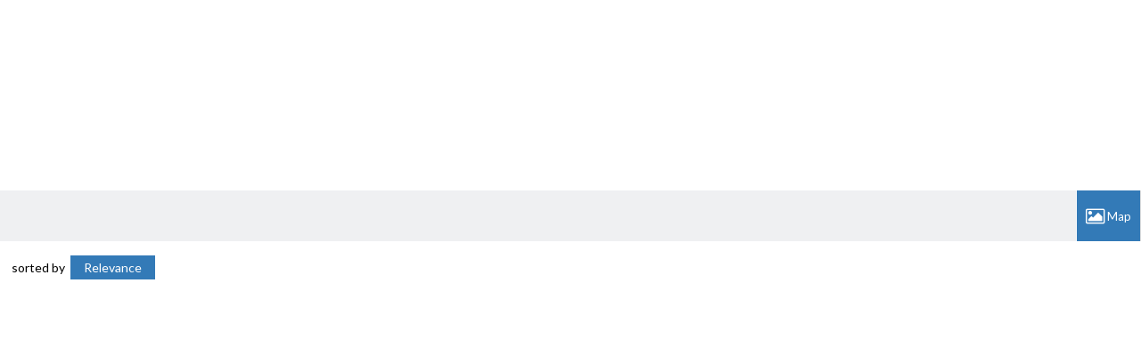

--- FILE ---
content_type: text/html;charset=UTF-8
request_url: https://jnarealty.com/FeaturedListings
body_size: 36798
content:
<!DOCTYPE html><html lang="en">
<head>
<META http-equiv="Content-Type" content="text/html; charset=UTF-8">
<meta content="width=device-width, initial-scale=1.0, maximum-scale=1.0, user-scalable=no" name="viewport">
<script>
      var __Device = { normal: true, mobile: false, tablet: false};
      __Device.normal = true;
      __Device.mobile = false;
      __Device.tablet = false;
      var __jiant_modulesPrefix = '//static.acceleragent.com/html/mvc/';
    </script>
<link href="//static.acceleragent.com/html/styles/toolkitPreference/css/bootstrap_3.3.7_no_normalize.min.css?20220315144631" type="text/css" rel="stylesheet">
<link href="//static.acceleragent.com/html/mvc/listings_widget/css/prominder-font.css?20180531140541" type="text/css" rel="stylesheet">
<link href="//static.acceleragent.com/html/mvc/listings_widget/css/popModal.css" type="text/css" rel="stylesheet">
<link href="//static.acceleragent.com/html/mvc/listings_widget/css/waitMe.css" type="text/css" rel="stylesheet">
<link href="//static.acceleragent.com/html/mvc/listings_widget/css/toolkitFixes.css?20200810145202" type="text/css" rel="stylesheet">
<link href="//cdn.jsdelivr.net/fontawesome/4.7.0/css/font-awesome.min.css" type="text/css" rel="stylesheet">
<link href="//static.acceleragent.com/html/JAVASCRIPT/bootstrap/datepicker/css/datepicker.css?20230706222704" type="text/css" rel="stylesheet">
<link href="//fonts.googleapis.com/css?family=Roboto:400,500,700" type="text/css" rel="stylesheet">
<link href="https://fonts.googleapis.com/css2?family=Open+Sans:ital,wght@0,300;0,400;0,600;0,700;0,800;1,300;1,400;1,600;1,700;1,800" rel="stylesheet">
<script src="//cdn.jsdelivr.net/jquery/1.12.4/jquery.min.js" type="text/javascript"></script><script src="//cdnjs.cloudflare.com/ajax/libs/waypoints/2.0.5/waypoints.min.js" type="text/javascript"></script><script src="//cdn.jsdelivr.net/jquery.validation/1.16.0/jquery.validate.js" type="text/javascript"></script><script src="//static.acceleragent.com/html/mvc/external_libraries/spin.min.js" type="text/javascript"></script><script src="//cdn.jsdelivr.net/bootstrap/3.3.7/js/bootstrap.min.js" type="text/javascript"></script><script src="//static.acceleragent.com/html/pmbs3/js/bootstrap_typehead.js?20240826005103" type="text/javascript"></script><script src="//static.acceleragent.com/html/mvc/external_libraries/suggestion_typeahead.js?20240826005103" type="text/javascript"></script><script src="//static.acceleragent.com/html/JAVASCRIPT/jiant/jiant.js?20180831160805" type="text/javascript"></script><script src="//static.acceleragent.com/html/JAVASCRIPT/jiant/jiant_xl.js?20180831160805" type="text/javascript"></script><script src="//static.acceleragent.com/html/JAVASCRIPT/jiant/jquery.hashchange.js" type="text/javascript"></script><script src="//static.acceleragent.com/html/mvc/external_libraries/popModal.js?20181203143702" type="text/javascript"></script><script src="//static.acceleragent.com/html/mvc/external_libraries/waitMe.js" type="text/javascript"></script><script src="//static.acceleragent.com/html/JAVASCRIPT/bootstrap/datepicker/js/bootstrap-datepicker.js" type="text/javascript"></script><script src="//static.acceleragent.com/html/mvc/external_libraries/css-parser/css.js" type="text/javascript"></script><script defer="defer" async="async" src="//www.google.com/recaptcha/api.js?onload=onRecaptchaLoadCallback"></script><script>
      function onRecaptchaLoadCallback() {
        if(pm && pm.visitor && pm.visitor.events && pm.visitor.events.onRecaptchaLoaded) {
          pm.visitor.events.onRecaptchaLoaded.fire();
        }
      }
    </script><script src="//static.acceleragent.com/html/mvc/visitor/visitorBase.js?20251002005124"></script><script src="//static.acceleragent.com/html/mvc/visitor/visitor.js?20190611142343"></script>
<link href="//static.acceleragent.com/html/styles/loginstyle.css?20200915144807" rel="stylesheet"><meta name="viewport" content="width=device-width"><title>Featured Listings</title>
<meta name="description" content="Listings extracted from the MLS and/or added using Inventory Manager will be shown here.">
<meta name="keywords" content="Fremont Property management, Fremont home sale, Realtor,Joe Liao,Angela Wang, Union City, Newark, new home, homes, agent, house, residential, broker, single family, condominium, townhouse, realty, school, communities">
<meta content="Listings extracted from the MLS and/or added using Inventory Manager will be shown here." property="og:description">
<meta content="width=device-width, initial-scale=1.0, maximum-scale=1.0, user-scalable=no" name="viewport">
<meta content="IE=edge,chrome=1" http-equiv="X-UA-Compatible">
<link href="//static.acceleragent.com/html/mvc/listings_widget/css/prominder-font.css?20180531140541" rel="stylesheet">
<link href="//static.acceleragent.com/html/mvc/listings_widget/css/gallery.css?20181225145733" rel="stylesheet">
<link href="//static.acceleragent.com/html/mvc/listings_widget/css/schools.css" rel="stylesheet">
<link href="//static.acceleragent.com/html/mvc/listings_widget/css/searchform-3.css?20251023005033" rel="stylesheet">
<link href="//static.acceleragent.com/html/mvc/listings_widget/css/bootstrap-slider.css" rel="stylesheet">
<link href="//static.acceleragent.com/html/mvc/external_libraries/slider-pro/css/slider-pro.css" rel="stylesheet">
<link href="//static.acceleragent.com/html/mvc/listings_widget/css/map_layers.css?20211014144551" rel="stylesheet">
<link href="//static.acceleragent.com/html/mvc/listings_widget/css/jquery.range.css" rel="stylesheet">
<link href="//static.acceleragent.com/html/mvc/listings_widget/css/details.css?20230710215810" rel="stylesheet">
<link href="//static.acceleragent.com/html/mvc/details/css/statistic.css" rel="stylesheet">
<link href="https://cdnjs.cloudflare.com/ajax/libs/fancybox/2.1.5/jquery.fancybox.css" rel="stylesheet">
<link href="//static.acceleragent.com/html/mvc/external_libraries/tags/bootstrap-tagsinput.css" type="text/css" rel="stylesheet">
<link href="//static.acceleragent.com/html/mvc/external_libraries/bootstrap-multiselect/bootstrap-multiselect.css" type="text/css" rel="stylesheet">
<link href="//static.acceleragent.com/html/mvc/search/css/web_search.css?20190226142536" type="text/css" rel="stylesheet">
<link href="//static.acceleragent.com/html/mvc/listings_widget/css/hide_top_bar.css?20190418143037" type="text/css" rel="stylesheet">
<link href="//static.acceleragent.com/html/mvc/featured_listings/css/featured_listings.css?20191205142614" type="text/css" rel="stylesheet">
<link href="//static.acceleragent.com/html/mvc/listings_widget/css/responsive.css?20240827004326" rel="stylesheet">
<script src="//maps.googleapis.com/maps/api/js?v=3&sensor=false&libraries=places,drawing,geometry&region=us&language=en&key=AIzaSyDEIGLh6Qy3NxCUpqzx5hgjGQAlXrPq1IA" type="text/javascript"></script><script src="//static.acceleragent.com/html/mvc/external_libraries/bootstrap-slider.js" type="text/javascript"></script><script src="//static.acceleragent.com/html/mvc/listings_widget/js/customMap.js?20191225151201" type="text/javascript"></script><script src="//static.acceleragent.com/html/mvc/map/markerwithlabel.js?20170414150800" type="text/javascript"></script><script src="//cdnjs.cloudflare.com/ajax/libs/jquery-easing/1.3/jquery.easing.min.js" type="text/javascript"></script><script src="//cdnjs.cloudflare.com/ajax/libs/marker-animate-unobtrusive/0.2.8/vendor/markerAnimate.js" type="text/javascript"></script><script src="//static.acceleragent.com/html/mvc/external_libraries/tags/bootstrap-tagsinput.js?20191205142614" type="text/javascript"></script><script src="//static.acceleragent.com/html/mvc/external_libraries/bootstrap-multiselect/bootstrap-multiselect.js" type="text/javascript"></script><script src="//static.acceleragent.com/html/mvc/external_libraries/math_round.js" type="text/javascript"></script><script src="//static.acceleragent.com/html/JAVASCRIPT/tiny_mce/4/tinymce.min.js" type="text/javascript"></script><script src="//static.acceleragent.com/html/JAVASCRIPT/tiny_mce_editor/4/initor.js?20190319144935" type="text/javascript"></script><script src="//static.acceleragent.com/html/mvc/map/infobox.js?20170414150800" type="text/javascript"></script><script src="//static.acceleragent.com/html/mvc/map/infobox_shell.js?20180827142240" type="text/javascript"></script><script src="//static.acceleragent.com/html/mvc/listings_widget/js/mapLayers/utils.js?20200422152119" type="text/javascript"></script><script src="//static.acceleragent.com/html/mvc/listings_widget/js/mapLayers/MapDataBounds.js?20171220160838" type="text/javascript"></script><script src="//static.acceleragent.com/html/mvc/listings_widget/js/mapLayers/MapDataGeoArea.js?20171220160838" type="text/javascript"></script><script src="//static.acceleragent.com/html/mvc/listings_widget/js/mapLayers/CustomShapePainter.js?20180123152736" type="text/javascript"></script><script src="//static.acceleragent.com/html/mvc/listings_widget/js/mapLayers/layers/AbstractLayer.js?20180829144942" type="text/javascript"></script><script src="//static.acceleragent.com/html/mvc/listings_widget/js/mapLayers/layers/amenities.js?20180829144942" type="text/javascript"></script><script src="//static.acceleragent.com/html/mvc/listings_widget/js/mapLayers/layers/schools.js?20211007144859" type="text/javascript"></script><script src="//static.acceleragent.com/html/mvc/listings_widget/js/mapLayers/layers/crime.js" type="text/javascript"></script><script src="//static.acceleragent.com/html/mvc/listings_widget/js/mapLayers/area_layers.js" type="text/javascript"></script><script src="//static.acceleragent.com/html/mvc/listings_widget/js/mapLayers/map_layers.js?20190425151851" type="text/javascript"></script><script src="//static.acceleragent.com/html/mvc/mvcFunctions.js?20170607162117" type="text/javascript"></script><script src="//static.acceleragent.com/html/mvc/IEFixes.js?20170607162117" type="text/javascript"></script><script src="//static.acceleragent.com/html/mvc/listings_widget/js/base_app.js?20251002005124" type="text/javascript"></script><script src="//static.acceleragent.com/html/mvc/search/base_search.js?20250128012815" type="text/javascript"></script><script src="//static.acceleragent.com/html/mvc/uniqueInputId.js" type="text/javascript"></script><script src="//static.acceleragent.com/html/mvc/external_libraries/jquery.elastislide.js" type="text/javascript"></script><script src="//static.acceleragent.com/html/mvc/external_libraries/jquery.tmpl.min.js" type="text/javascript"></script><script src="//cdnjs.cloudflare.com/ajax/libs/FileSaver.js/1.3.3/FileSaver.min.js"></script><script src="//static.acceleragent.com/html/mvc/external_libraries/slider-pro/js/jquery.sliderPro.js?20181003142819" type="text/javascript"></script><script src="//static.acceleragent.com/html/mvc/external_libraries/slider-pro/js/jquery.sliderPro.thumbnails.js" type="text/javascript"></script><script src="//static.acceleragent.com/html/mvc/external_libraries/slider-pro/js/jquery.sliderPro.thumbnailArrows.js" type="text/javascript"></script><script src="//cdnjs.cloudflare.com/ajax/libs/flot/0.8.3/excanvas.min.js" type="text/javascript"></script><script src="//cdnjs.cloudflare.com/ajax/libs/flot/0.8.3/jquery.flot.min.js" type="text/javascript"></script><script src="//cdnjs.cloudflare.com/ajax/libs/flot/0.8.3/jquery.flot.pie.min.js" type="text/javascript"></script><script src="//cdnjs.cloudflare.com/ajax/libs/flot/0.8.3/jquery.flot.time.min.js" type="text/javascript"></script><script src="//cdn.jsdelivr.net/fancybox/2.1.5/jquery.fancybox.pack.js" type="text/javascript"></script><script src="//static.acceleragent.com/html/mvc/details/js/ld/statisticsCommon.js?20170607162117" type="text/javascript"></script><script src="//static.acceleragent.com/html/mvc/details/js/ld/statisticsCounty.js" type="text/javascript"></script><script src="//static.acceleragent.com/html/mvc/details/js/ld/statisticsZip.js" type="text/javascript"></script><script src="//static.acceleragent.com/html/mvc/details/js/details.js?20251002005124" type="text/javascript"></script><script type="text/javascript">var switchTo5x=false;</script><script async="async" src="//platform-api.sharethis.com/js/sharethis.js#property=649107dc1b502e0012c3f26b;product=image-share-buttons;source=platform" type="text/javascript"></script><script language="JavaScript">var __HitInListings=1;</script><script language="JavaScript">
          var disable_frames_arising = true;
        </script><script src="//static.acceleragent.com/html/JavaScript/hit.js?20210906144951"></script><script src="//static.acceleragent.com/html/mvc/featured_listings/js/featured_listings.js?20190418143037" type="text/javascript"></script><script language="JavaScript">
      var realtor_id ="1024431747";
      var realtor_url = "//jnarealty.com";
      var __HitRealtorId=realtor_id;
    </script>
<link type="text/css" href="//static.acceleragent.com/html/styles/stylesheet-realtor.css?20200921145929" rel="stylesheet">
<script>
      var tabletEnabled=true;
      </script><script src="//static.acceleragent.com/html/JavaScript/cookies.js?20200820160711"></script><script src="//static.acceleragent.com/html/JavaScript/mobilecheck.js"></script>
<meta content="https://media.propertyminder.com/fb_default.jpg" property="og:image">
<meta content="image/jpeg" property="og:image:type">
<meta content="840" property="og:image:width">
<meta content="422" property="og:image:height">
</head>
<div class="pop-up-mask"></div>
<div class="_alertView" id="_alertView">
<div class="inline-b"></div>
<span class="alert-alert"><i class="icon-prom-attention"></i></span>
<div class="_alertText"></div>
<a class="close-prompt _promptClose"><i class="icon-prom-clear"></i></a>
</div>
<div id="_waiting">
<div class="_ajaxLoader"></div>
</div>
<div class="LoginBar anonymous" id="_signIn">
<div class="login-status">
<div aria-label="Sign in" role="dialog" id="_loginRegister" class="pop-up-login-register">
<button aria-label="close" class="close-btn close _closeLoginRegister" type="button">
        &times;
      </button>
<ul role="tablist" aria-label="sign-in-tablist" class="nav nav-tabs">
<li>
<a class="_registerTab _defaultTab _tabCtl" data-toggle="tab" href="#register" aria-controls="register" role="tab">Register</a>
</li>
<li class="active">
<a class="_loginTab _tabCtl" data-toggle="tab" href="#login" aria-controls="login" role="tab">Login</a>
</li>
<li>
<a class="_forgotTab _tabCtl" data-toggle="tab" href="#forgot-password" aria-controls="forgot-password" role="tab">Forgot password</a>
</li>
</ul>
<div style="display:none;" id="_loginAlert">
<a class="close-prompt _closeAlert"><i class="icon-prom-clear"></i></a><span class="login-alert"><i class="icon-prom-attention"></i></span><span class="_alertMessage"></span>
</div>
<div class="tab-content">
<div aria-label="Start of" aria-labelledby="ex_start_sep" id="ex_start_sep" role="separator"></div>
<div id="register" class="tab-pane" aria-labelledby="register" role="tabpanel" tabindex="0">
<form id="_register" role="form">
<div class="form-group">
<label for="full-name">Full Name</label><input class="form-control _fullName" name="fullName" type="text" id="full-name">
</div>
<div class="form-group">
<label for="email">Email</label><input class="form-control _registerEmail" name="email" type="email" id="email">
</div>
<div class="form-group">
<label for="phone">Phone</label><input class="form-control _homePhone" name="phone" type="text" id="phone">
</div>
<div class="form-group _captchaRegister grecaptcha css-recaptcha"></div>
<button class="btn btn-lg" type="submit">Sign Up</button>
<div class="clear"></div>
</form>
</div>
<div id="login" class="tab-pane active" aria-labelledby="login" role="tabpanel" tabindex="0">
<form id="_login" role="form">
<div class="form-group">
<label for="email1">Email</label><input placeholder="" id="email1" class="form-control _loginEmail" name="email" type="email">
</div>
<div class="form-group">
<label for="Password1">Password</label><input placeholder="" id="Password1" class="form-control _password" name="password" type="password">
</div>
<button style="float:left" class="btn btn-primary _fbSignin" type="button"><i aria-hidden="true" class="fa fa-facebook-official"></i>
              Login with Facebook
            </button><button class="btn btn-lg" type="submit">Login</button>
<div class="clear"></div>
</form>
</div>
<div id="forgot-password" class="tab-pane" aria-labelledby="forgot-password" role="tabpanel" tabindex="0">
<form id="_forgotPassword" role="form">
<div class="form-group">
<label for="email2">Email</label><input placeholder="" id="email2" class="form-control _forgotEmail" name="email" type="email">
</div>
<div class="form-group _captchaForgot"></div>
<button class="btn btn-lg" type="submit">Submit</button>
<div class="clear"></div>
</form>
</div>
<div aria-label="End of" aria-labelledby="ex_end_sep" id="ex_end_sep" role="separator"></div>
</div>
</div>
<ul class="navbar-login">
<li class="dropdown open welcome">
<span class="user-icon"><i aria-hidden="true" class="fa fa-user"></i></span><span class="dropdown-login _wellcome"></span> |
          </li>
<li class="dropdown home">
<a href="/" class="dropdown-login"><span>Home</span></a>
</li>
<li class="dropdown open sing-in">
<a class="_signIn dropdown-login" href="#"><span>Sign In</span></a>
</li>
<li class="dropdown open client-corner-b">
<a class="client-corner _clientCorner" href="/ClientCornerLogin"><span class="client-corner-btn btn-danger">Client Corner</span></a>
</li>
<li class="dropdown open logoff">
<a class="_signOut dropdown-login"><span>Logout</span></a>
</li>
</ul>
</div>
<div class="clear"></div>
</div>
<script>
      $(function(){
        function isdark(rgb) {
          if (/^#[0-9A-F]{6}$/i.test(rgb)) return rgb;
          rgb = rgb.replace('rgba','').replace('rgb','').replace('(','').replace(')','').split(', ');
          if (rgb.length == 4) {
            rgb = (parseInt(rgb[0]) + parseInt(rgb[1]) + parseInt(rgb[2]))/rgb[3];
          } else {
            rgb = parseInt(rgb[0]) + parseInt(rgb[1]) + parseInt(rgb[2]);
          }
          rgb <= 300 ? $('body').addClass('dark') : $('body').removeClass('dark');
        }
        isdark($('body').css('backgroundColor'));
      });
    </script>
<div id="siteLanguageBG"></div>
<iframe style="display:none" id="ppc_iframe"></iframe>
<script>

      /* for IE */
      /*@cc_on @*/
      /*@if (@_win32)
      document.write("<script id=\"__ie_onload\" defer=\"defer\" src=\"javascript:void(0)\"><\/script>");
      /*@end @*/

    </script><script src="//cdn.jsdelivr.net/jquery.placeholder/2.1.2/jquery.placeholder.min.js" type="text/javascript"></script><script src="//static.acceleragent.com/html/JAVASCRIPT/homeScape/utils.js?20170801131721" type="text/javascript"></script><script src="//static.acceleragent.com/html/JAVASCRIPT/homeScape/pe.js?20220706152120" type="text/javascript"></script><script src="//static.acceleragent.com/html/JAVASCRIPT/homeScape/bg.js?20210921144905" type="text/javascript"></script><script src="//static.acceleragent.com/html/JAVASCRIPT/homeScape/multiLevelMenu.js?20220111131547" type="text/javascript"></script><script src="//cdnjs.cloudflare.com/ajax/libs/jssor-slider/27.5.0/jssor.slider.min.js" type="text/javascript"></script><script src="//static.acceleragent.com/html/JAVASCRIPT/homeScape/templates.js?20220706152120" type="text/javascript"></script><script src="//static.acceleragent.com/html/JAVASCRIPT/jsor.slider/JsorBanner.js?20210506145113" type="text/javascript"></script><script src="//static.acceleragent.com/html/mvc/listings_widget/js/base_app.js?20251002005124" type="text/javascript"></script><script src="//static.acceleragent.com/html/mvc/search/base_search.js?20250128012815" type="text/javascript"></script><script src="//static.acceleragent.com/html/mvc/search/widget/search_widget.js?20200513164406" type="text/javascript"></script>
<link type="text/css" href="//static.acceleragent.com/html/styles/homescape/styles.css?20191112150507" rel="stylesheet">
<script src="//static.acceleragent.com/html/JAVASCRIPT/homeScape/parse_template.js" type="text/javascript"></script>
<link href="//static.acceleragent.com/html/styles/jsor.slider/JsorBanner.css?20180702143036" type="text/css" rel="stylesheet">
<script>
      var _gmap_key = 'AIzaSyDEIGLh6Qy3NxCUpqzx5hgjGQAlXrPq1IA';
      var __66f_onVoice = '';
      var __66f_offVoice = '';
      var __66f_playVoice = false;

      var __66f_voiceLoaded = false;
    </script><script>var _buttons = [{"id":-1,"num":0,"name":"Home Page","url":"https://jnarealty.com","enabled":true,"embedded":true,"target":"_self"},{"id":1592257377,"num":0,"name":"Featured Listings and Sales","url":"https://jnarealty.com/FeaturedListings","enabled":true,"embedded":true,"target":"_self"},{"id":1592257393,"num":1,"name":"Open Houses","url":"https://jnarealty.com/OpenHouses","enabled":true,"embedded":true,"target":"_self"},{"id":2334449680,"num":2,"name":"Property Management Service","url":"https://jnarealty.com/RealtorWebPage?custompage_id\u003d2334449680","enabled":false,"embedded":true,"target":"_self"},{"id":1592257379,"num":3,"name":"Office Listings","url":"https://jnarealty.com/OfficeListings","enabled":false,"embedded":true,"target":"_self"},{"id":2037465619,"num":4,"name":"For Rent","url":"https://janda.appfolio.com/listings","enabled":true,"embedded":false,"target":"_self"},{"id":1592257375,"num":5,"name":"Free Home Finder","url":"https://jnarealty.com/lss","enabled":true,"embedded":true,"target":"_self"},{"id":1592257390,"num":7,"name":"BUYERS INFO","url":"https://jnarealty.com/BuyersReports?operation\u003dmenu","enabled":false,"embedded":true,"target":"_self"},{"id":1592257389,"num":8,"name":"SELLER INFO","url":"https://jnarealty.com/SellersReports?operation\u003dmenu","enabled":false,"embedded":true,"target":"_self"},{"id":1592257383,"num":10,"name":"Mortgage Center","url":"http://www.mortgage-net.com","enabled":true,"embedded":false,"target":"_blank"},{"id":1592257382,"num":11,"name":"School API scores","url":"http://www.cde.ca.gov/ta/ac/ap/","enabled":true,"embedded":false,"target":"_blank"},{"id":1592257381,"num":12,"name":"School information","url":"http://www.fremont.k12.ca.us/fusd/site/default.asp","enabled":false,"embedded":false,"target":"_blank"},{"id":1592257380,"num":13,"name":"Bay East Housing Statistics","url":"http://www.bayeast.org/buysell_housingstats.html","enabled":false,"embedded":false,"target":"_blank"},{"id":1592257378,"num":14,"name":"Fremont Mission San Jose Chadbourne Neibhgorhood","url":"https://jnarealty.com/RealtorWebPage?template\u003dembed\u0026customlink_id\u003d1592257378\u0026content\u003d//joeangela.com/Listings?operation\u003dsearch%26ls\u003dMAXEBRDI%26predefined\u003d1412225660","enabled":false,"embedded":false,"target":"_self"},{"id":1592257387,"num":15,"name":"Real Estate News","url":"http://realtytimes.com/customnews/AngelaWang.htm","enabled":true,"embedded":false,"target":"_blank"},{"id":1592257376,"num":16,"name":"Home Evaluation","url":"https://jnarealty.com/MarketAnalysis","enabled":true,"embedded":true,"target":"_self"},{"id":1592257391,"num":17,"name":"Client Login","url":"https://jnarealty.com/ClientCornerLogin","enabled":true,"embedded":true,"target":"_self"},{"id":1592257392,"num":18,"name":"Map Search","url":"https://jnarealty.com/lss","enabled":false,"embedded":true,"target":"_self"},{"id":1592257394,"num":19,"name":"Free Reports","url":"https://jnarealty.com/FreeReports","enabled":false,"embedded":true,"target":"_self"},{"id":1592257395,"num":20,"name":"Seller Advice","url":"https://jnarealty.com/SellerAdvice","enabled":false,"embedded":true,"target":"_self"},{"id":1592257396,"num":21,"name":"Schools","url":"http://nces.ed.gov/globallocator","enabled":false,"embedded":false,"target":"_blank"},{"id":1592257400,"num":22,"name":"Custom Page","url":"https://jnarealty.com/RealtorWebPage?custompage_id\u003d1592257400","enabled":false,"embedded":true,"target":"_self"},{"id":1592257401,"num":23,"name":"Custom Page","url":"https://jnarealty.com/RealtorWebPage?custompage_id\u003d1592257401","enabled":false,"embedded":true,"target":"_self"},{"id":1649785707,"num":24,"name":"Mobile App","url":"https://jnarealty.com/mobileapp","enabled":true,"embedded":false,"target":"_self"},{"id":1735891064,"num":25,"name":"Contact","url":"https://jnarealty.com/ContactMeInformationFrameless","enabled":false,"embedded":true,"target":"_self"},{"id":1735891065,"num":26,"name":"Register","url":"https://jnarealty.com/RealtorWebPage?template\u003dembed\u0026customlink_id\u003d1735891065\u0026content\u003d/ClientCornerLogin?operation\u003dshowRegisterForm%26","enabled":false,"embedded":false,"target":"_self"},{"id":1592257388,"num":27,"name":"About J \u0026 A Realty","url":"https://jnarealty.com/RealtorWebPage","enabled":true,"embedded":true,"target":"_self"},{"id":1592257385,"num":28,"name":"Home Care Center","url":"https://jnarealty.com/RealtorWebPage?template\u003dembed\u0026customlink_id\u003d1592257385\u0026content\u003d/HomeCareCenter","enabled":false,"embedded":false,"target":"_self"},{"id":2346273020,"num":29,"name":"Your Neighborhood","url":"https://jnarealty.com/ClientSellersCorner","enabled":true,"embedded":true,"target":"_self"},{"id":2444658165,"num":30,"name":"Provider Registration","url":"https://jnarealty.com/homebrella?operation\u003dprovider","enabled":true,"embedded":true,"target":"_self"},{"id":2685154164,"num":31,"name":"Home For Sale in Fremont Mission San Jose","url":"https://jnarealty.com/RealtorWebPage?template\u003dembed\u0026customlink_id\u003d2685154164\u0026content\u003dhttp://jnarealty.com/Listings?operation\u003dsearch%26ls\u003dMAXEBRDI%26predefined\u003d2685154161","enabled":true,"embedded":true,"target":"_self"},{"id":2685165080,"num":32,"name":"Fremont Irvington ","url":"https://jnarealty.com/RealtorWebPage?template\u003dembed\u0026customlink_id\u003d2685165080\u0026content\u003dhttp://jnarealty.com/Listings?operation\u003dsearch%26ls\u003dMAXEBRDI%26predefined\u003d2685165079","enabled":true,"embedded":true,"target":"_self"},{"id":2686369181,"num":33,"name":"Fremont American High","url":"https://jnarealty.com/RealtorWebPage?template\u003dembed\u0026customlink_id\u003d2686369181\u0026content\u003dhttp://jnarealty.com/Listings?operation\u003dsearch%26ls\u003dMAXEBRDI%26predefined\u003d2686369180","enabled":false,"embedded":true,"target":"_self"},{"id":2686369186,"num":34,"name":"Fremont American High1","url":"https://jnarealty.com/RealtorWebPage?template\u003dembed\u0026customlink_id\u003d2686369186\u0026content\u003dhttp://jnarealty.com/Listings?operation\u003dsearch%26ls\u003dMAXEBRDI%26predefined\u003d2686369185","enabled":true,"embedded":true,"target":"_self"},{"id":13108565434,"num":34,"name":"Milpitas, CA","url":"https://jnarealty.com/MilpitasCA","enabled":true,"embedded":true,"target":"_self"},{"id":2796159737,"num":35,"name":"Feature Listing","url":"http://www.juwai.com/35370033.htm","enabled":false,"embedded":false,"target":"_blank"},{"id":13635624062,"num":36,"name":"Single Family in SSF, San Bruno, San Leandro, San Lorenzo, Hayward, Fremont, Newark, Modesto, Walnut C, Concord","url":"https://jnarealty.com/SingleFamilyinSSFSanBrunoSanLeandroSanLorenzoHaywardFremontNewarkModestoWalnutCConcord","enabled":true,"embedded":true,"target":"_self"},{"id":13732952147,"num":37,"name":"Open House Registration","url":"https://jnarealty.com/RealtorWebPage?template\u003dembed\u0026customlink_id\u003d13732952147\u0026content\u003d/ClientCornerLogin?operation\u003dshowOpenHouseRegisterForm%26","enabled":true,"embedded":false,"target":"_self"}];</script><script>var __design_slogan_template = '<span style=\"font-size: 22px; font-family: georgia, palatino;\">Providing professional real estate sales and property management service since 2000. &nbsp;We are your trusted real estate solution in California Bay Area!<\/span>';
var __DRELicenseNumber2 = '';
var __design_footer_disclaimer = '<br>';
var __front_page_text = '<style>\r\n        .text {font: normal 9pt Verdana,serif;}\r\n        .title_text  {font: bold 9pt Verdana,serif;}\r\n      <\/style>\r\n<table border=\"0\" cellspacing=\"16\" cellpadding=\"0\" width=\"100%\">\r\n<tr>\r\n<td><span class=\"textfor\"><p><strong><iframe style=\"display: block; margin-left: auto; margin-right: auto;\" src=\"http:\/\/www.youtube.com\/embed\/bZwxCiag4GA\" frameborder=\"0\" width=\"425\" height=\"350\"><\/iframe><br \/><br \/><br \/>BUYERS!<\/strong><br \/>We have a common goal: Making you a homeowner. Let\'s make it happen!<br \/>Ensuring you exceptional service at every step of your home buying process.<\/p>\n<ul>\n<li>Search listings from the convenience of your home.<\/li>\n<li>Be the first to get new listings that match your criteria.<\/li>\n<li>Get real estate market watch updates for listings in your area.<\/li>\n<li>\"For Buyers\" - Your source for the latest tips, checklists and free reports.<\/li>\n<li>Personal Consultation - Vast experience and knowledge you can rely on.<\/li>\n<li>Financial advice - Loans, Mortgages, interest and tax benefits.<\/li>\n<li>Community information and Utilities.<\/li>\n<\/ul>\n<p>Find knowledgeable agents who know how to get the job done, get a good deal and are responsive to all your real estate needs. Providing you prompt service, personal guidance and professional competence from contract to settlement.<\/p>\n<p>&nbsp;<\/p>\n<p><strong>SELLERS!<\/strong><br \/>Allow us to list your home for a quick sale. As real estate specialists, we know what it takes to sell your home. We bring expert knowledge, valuable experience blended with the latest technology, a well-defined marketing plan, a cohesive network, energy, enthusiasm and the excitement of a job well done.<\/p>\n<ul>\n<li>Detailed Home Evaluation Report and advice on the best price to list your home.<\/li>\n<li>Vast Exposure for your listing.<\/li>\n<li>Virtual tours to distinguish your listing.<\/li>\n<li>\"For Sellers\" - Your source for the latest tips, checklists and free reports.<\/li>\n<li>Personal Consultation - Vast experience and knowledge you can rely on.<\/li>\n<li>Relocating - Everything you need to know about the neighborhood and transferring utilities.<\/li>\n<\/ul>\n<p>If you are planning to place your home on the market, browse our website for valuable information on preparing your home for sale, pricing your home right, marketing it effectively and the home inspection processes.<\/p>\n<p>&nbsp;<\/p>\n<p>We are passionate about our job, love our neighborhood and keep up with the latest trends and strategies so that we can pass them on to our clients.<\/p>\n<p>&nbsp;<\/p>\n<p align=\"center\"><strong>Your satisfaction is our success!<\/strong><\/p><\/span><\/td>\r\n<\/tr>\r\n<\/table>';
var __widget_properties = '\r\n      {BANNER}{\"round\":\"100\", \"textHexColor\":\"#000000\", \"colorized\":false, \"hidden\":false, \"images\":[{\"url\":\"\/\/media.propertyminder.com\/73847.jpg\", \"centerX\":497, \"centerY\":250},{\"url\":\"\/\/media.propertyminder.com\/74171.jpg\", \"centerX\":497, \"centerY\":250},{\"url\":\"\/\/media.propertyminder.com\/73863.jpg\", \"centerX\":497, \"centerY\":250},{\"url\":\"\/\/media.propertyminder.com\/73326.jpg\", \"centerX\":497, \"centerY\":250},{\"url\":\"\/\/media.propertyminder.com\/73776.jpg\", \"centerX\":497, \"centerY\":250},{\"url\":\"\/\/media.propertyminder.com\/73915.jpg\", \"centerX\":497, \"centerY\":250},{\"url\":\"\/\/media.propertyminder.com\/73871.jpg\", \"centerX\":497, \"centerY\":250},{\"url\":\"\/\/media.propertyminder.com\/74109.jpg\", \"centerX\":497, \"centerY\":250},{\"url\":\"\/\/media.propertyminder.com\/73945.jpg\", \"centerX\":497, \"centerY\":250},{\"url\":\"\/\/media.propertyminder.com\/73946.jpg\", \"centerX\":497, \"centerY\":250}]}{BANNER}\r\n    \r\n      {Banner}{\"round\":\"100\", \"textHexColor\":\"#000000\", \"colorized\":false, \"hidden\":false, \"images\":[{\"url\":\"\/\/isvr.acceleragent.com\/usr\/1024431747\/CustomPages\/images\/22.jpg\"},{\"url\":\"\/\/isvr.acceleragent.com\/usr\/1024431747\/CustomPages\/images\/111__2_.jpg\"},{\"url\":\"\/\/isvr.acceleragent.com\/usr\/1024431747\/CustomPages\/images\/55.jpg\"},{\"url\":\"\/\/isvr.acceleragent.com\/usr\/1024431747\/CustomPages\/images\/33.jpg\"},{\"url\":\"\/\/isvr.acceleragent.com\/usr\/1024431747\/CustomPages\/images\/44.jpg\"}]}{Banner}\r\n    \r\n      {Color Schema}2327675950{Color Schema}\r\n    \r\n      {Default Media Lib Random Images}\/\/media.propertyminder.com\/74000.jpg|\/\/media.propertyminder.com\/74001.jpg|\/\/media.propertyminder.com\/74002.jpg|\/\/media.propertyminder.com\/74003.jpg|\/\/media.propertyminder.com\/74004.jpg|\/\/media.propertyminder.com\/74005.jpg|\/\/media.propertyminder.com\/74006.jpg|\/\/media.propertyminder.com\/74007.jpg{Default Media Lib Random Images}\r\n    \r\n      {IMAGE LIST}\/\/media.propertyminder.com\/73455.jpg|\/\/media.propertyminder.com\/73953.jpg|\/\/media.propertyminder.com\/73704.jpg|\/\/media.propertyminder.com\/73456.jpg|\/\/media.propertyminder.com\/73954.jpg|\/\/media.propertyminder.com\/73705.jpg{IMAGE LIST}\r\n    \r\n      {Image List}{\"round\":\"100\", \"textHexColor\":\"#000000\", \"colorized\":false, \"hidden\":false, \"images\":[{\"url\":\"\/\/media.propertyminder.com\/73844.jpg\"},{\"url\":\"\/\/media.propertyminder.com\/73806.jpg\"},{\"url\":\"\/\/media.propertyminder.com\/73833.jpg\"},{\"url\":\"\/\/media.propertyminder.com\/73845.jpg\"},{\"url\":\"\/\/media.propertyminder.com\/73822.jpg\"},{\"url\":\"\/\/media.propertyminder.com\/73812.jpg\"}]}{Image List}\r\n    \r\n      {Menu}<?xml version=\"1.0\" ?><root><menu-item><button-id>1592257375<\/button-id><name>FREE Home Finder<\/name><description>This displays a request for a private home search form.<\/description><children\/><\/menu-item><menu-item><button-id>1592257376<\/button-id><name>FREE Home Evaluation<\/name><description>This will show a request for CMA.<\/description><children\/><\/menu-item><menu-item><button-id>1592257377<\/button-id><name>Featured Listings and Sales<\/name><description>Listings extracted from the MLS and\/or added using Inventory Manager will be shown here.<\/description><children\/><\/menu-item><menu-item><button-id>2334449680<\/button-id><name>Property Management Service<\/name><description><\/description><children\/><\/menu-item><menu-item><button-id>2037465619<\/button-id><name>For Rent<\/name><description>Property Management<\/description><children\/><\/menu-item><menu-item><button-id>1649785707<\/button-id><name>Mobile App<\/name><description>Download Mobile Application.<\/description><children\/><\/menu-item><menu-item><button-id>no button<\/button-id><name>CLIENT RESOURCES<\/name><description><\/description><children><menu-item><button-id>1592257391<\/button-id><name>Client Login<\/name><description>Client Login.<\/description><children\/><\/menu-item><menu-item><button-id>2346273020<\/button-id><name>Your Neighborhood<\/name><description>Client Sellers Corner Page<\/description><children\/><\/menu-item><menu-item><button-id>1592257393<\/button-id><name>Open Houses<\/name><description>Open Houses.<\/description><children\/><\/menu-item><menu-item><button-id>1592257384<\/button-id><name>Switch Utilities<\/name><description>Switch Utilities. Useful information on moving to a new home.<\/description><children\/><\/menu-item><menu-item><button-id>1592257386<\/button-id><name>Community Info<\/name><description>Collection of useful local links. Location is defined by Counties of Operation that you\'ve set on your Personal Info.<\/description><children\/><\/menu-item><menu-item><button-id>1592257383<\/button-id><name>Mortgage Center<\/name><description><\/description><children\/><\/menu-item><menu-item><button-id>1592257382<\/button-id><name>School API scores<\/name><description><\/description><children\/><\/menu-item><menu-item><button-id>1592257387<\/button-id><name>Real Estate News<\/name><description><\/description><children\/><\/menu-item><menu-item><button-id>1592257394<\/button-id><name>Free Reports<\/name><description>Free Reports.<\/description><children\/><\/menu-item><menu-item><button-id>1592257395<\/button-id><name>Seller Advice<\/name><description>Useful advice for sellers.<\/description><children\/><\/menu-item><menu-item><button-id>1592257388<\/button-id><name>About J &amp; A Realty<\/name><description>Your resume will be shown here. To set\/update your resume refer to \"About Me\" section of this form.<\/description><children\/><\/menu-item><\/children><\/menu-item><\/root>{Menu}\r\n    \r\n      {Realtor Buttons}<?xml version=\"1.0\" ?><root><button><id>2685154164<\/id><name>For Sale in Mission San Jose<\/name><description>For Sale in Fremont Mission San Jose<\/description><\/button><button><id>2685165080<\/id><name>For Sale in Irvington<\/name><description>Home For Sale in Fremont Irvington<\/description><\/button><button><id>2686369181<\/id><name>For Sale in American High<\/name><description>Homes For Sale in Fremont American High<\/description><\/button><button><id>1592257375<\/id><name>Free Home Finder<\/name><description>This displays a request for a private home search form.<\/description><\/button><\/root>{Realtor Buttons}\r\n    ';
var __branding_block = '<div id=\"realtorName\"><span id=\"brand_block\" class=\"realtor_name\"><strong>J & A Realty<\/strong><\/span><br><span class=\"realtor_title\"><\/span><\/div>';
var __SocialMediaLinks = '<ul class=\"social-media-links\">\r\n<li><\/li>\r\n<li><\/li>\r\n<li><\/li>\r\n<li><\/li>\r\n<li><\/li>\r\n<li><\/li>\r\n<li><\/li>\r\n<li><\/li>\r\n<li><\/li>\r\n<li><\/li>\r\n<li><\/li>\r\n<li><\/li>\r\n<li><\/li>\r\n<li><\/li>\r\n<li><\/li>\r\n<li><\/li>\r\n<li><\/li>\r\n<li><\/li>\r\n<\/ul>';
var __search_form = '<div id=\"search_widgetbig\" class=\"filterBlock search_widget big\">\r\n<style>\r\n      .find, .ffield-maxi { width: 160px; }\r\n      .submit { padding: 7px 0; margin: 10px 0 0; }\r\n    <\/style>\r\n<table class=\"find\" cellpadding=\"1\" cellspacing=\"1\">\r\n<tr>\r\n<td colspan=\"2\"><label>Location<\/label>\r\n<br>\r\n<input autocorrect=\"on\" placeholder=\"City, Zip Code, MLS# or Area\" name=\"search_location\" class=\"search_location ffield-maxi\" type=\"text\"><\/td>\r\n<\/tr>\r\n<tr>\r\n<td colspan=\"2\"><label>Property type<\/label>\r\n<br>\r\n<select class=\"ffield-maxi search_prop_type\"><\/select><\/td>\r\n<\/tr>\r\n<tr>\r\n<td style=\"padding-right:5px;\"><label>Price from<\/label><input class=\"ffield-mini search_priceMin\" type=\"text\"><\/td><td style=\"padding-left:5px;\"><label class=\"btn-block\">to<\/label><input class=\"ffield-mini search_priceMax\" type=\"text\"><\/td>\r\n<\/tr>\r\n<tr>\r\n<td style=\"padding-right:5px;\"><label class=\"btn-block\">Beds<\/label><select class=\"ffield-mini search_bedroomsMin\"><option value=\"\">No min<\/option><option value=\"1\">1+<\/option><option value=\"2\">2+<\/option><option value=\"3\">3+<\/option><option value=\"4\">4+<\/option><option value=\"5\">5+<\/option><option value=\"6\">6+<\/option><option value=\"7\">7+<\/option><\/select><\/td><td style=\"padding-left:5px;\"><label>Baths<\/label><select class=\"ffield-mini search_bathroomsMin\"><option value=\"\">No min<\/option><option value=\"1\">1+<\/option><option value=\"2\">2+<\/option><option value=\"3\">3+<\/option><option value=\"4\">4+<\/option><option value=\"5\">5+<\/option><option value=\"6\">6+<\/option><option value=\"7\">7+<\/option><\/select><\/td>\r\n<\/tr>\r\n<tr>\r\n<td colspan=\"2\"><button id=\"submit_element\" class=\"submit ffield-maxi\" type=\"button\">Search<\/button><\/td>\r\n<\/tr>\r\n<\/table>\r\n<\/div>\r\n<script>\r\n      $(function() {\r\n        var v_SearchMiniWidget = new SearchMiniWidget(\'#search_widgetbig\');\r\n        $(\'#search_widgetbig .submit\').click(function() {\r\n          v_SearchMiniWidget.submit();\r\n        });\r\n      });\r\n    <\/script>';
var __search_form_small = '<div id=\"search_widgetsmh\" class=\"filterBlock search_widget smh\">\r\n<style>\r\n        .find, .ffield-maxi { width: 160px; }\r\n        .submit { border-width: 0; margin: 0 5px; padding: 3px 10px; }\r\n      <\/style>\r\n<input value=\"RES\" class=\"search_prop_type\" type=\"hidden\">\r\n<table class=\"find_small\" cellpadding=\"1\" cellspacing=\"1\">\r\n<tr>\r\n<td><input autocorrect=\"on\" placeholder=\"Location or MLS#\" name=\"search_location\" class=\"search_location ffield-maxi\" type=\"text\"><\/td><td><button id=\"submit_element\" class=\"submit ffield-mini\" type=\"button\">Search<\/button><\/td>\r\n<\/tr>\r\n<\/table>\r\n<\/div>\r\n<script src=\"\/\/static.acceleragent.com\/html\/mvc\/listings_widget\/js\/base_app.js?20251002005124\" type=\"text\/javascript\"><\/script><script src=\"\/\/static.acceleragent.com\/html\/mvc\/search\/base_search.js?20250128012815\" type=\"text\/javascript\"><\/script><script src=\"\/\/static.acceleragent.com\/html\/mvc\/search\/widget\/search_widget.js?20200513164406\" type=\"text\/javascript\"><\/script>\r\n<link type=\"text\/css\" href=\"\/\/static.acceleragent.com\/html\/styles\/homescape\/styles.css?20191112150507\" rel=\"stylesheet\">\r\n<script>\r\n      $(function() {\r\n      var v_SearchMiniWidget = new SearchMiniWidget(\'#search_widgetsmh\');\r\n      $(\'#search_widgetsmh .submit\').click(function() {\r\n      v_SearchMiniWidget.submit();\r\n      });\r\n      });\r\n    <\/script>';
</script>
    <script>

      var _customFilesURL = "https://global.acceleragent.com/usr/1024431747/CustomPages/";
      var _SiteOwnerData = {
      
      "realtor_url": "realtor.acceleragent.com",
      "logged_in": "false",
      "realtor_id": "1024431747",
      "sales_package": "SPKG_ADVISOR_PLATINUM_SC",
      "sales_services": "",
      "broker_restriction": "0",
      "allowed_mls_types": "",
      "realtor_allowed_mls": "",
      "FirstName": "",
      "FirstName_js": "",
      "LastName": "J & A Realty",
      "LastName_js": "J & A Realty",
      "MiddleName": "",
      "realtor_id": "1024431747",
      "title": "",
      "title_js": "",
      "EMail1": "Angela_ywang@yahoo.com",
      "EMail2": "joeliao@comcast.net",
      "UsrServerUrl": "https:\/\/isvr.acceleragent.com\/usr\/1024431747\/",
      "AnimatedDesignSettings": "FeaturedListings",
      "AnimatedListingsAmount": "20",
      "ol_scroll_order": "DEFAULT",
      "ol_limit_price_from": "0",
      "ol_limit_price_to": "0",
      "ShowOnlyActiveBrokerListings": "0",
      "pageContentPositioning": "Auto",
      "profile_label": "EN-US",
      "IsRoot": "1",
      "ReqPhone": "1",
      "ReqFirstName": "1",
      "isClosingCostActivated": "1",
      "MortgageCalcUsage": "1",
      "SrchsAdelAvailable": "0",
      "CaptchaEnabled": "1",
      "MobileDetectTabletEnabled": "1",
      "MobilePredefinedCodeChanged": "0",
      "EmailSloganEnabled": "1",
      "SecondaryEmailEnabled": "0",
      "SendEmptyDailySummary": "0",
      "SignaturePosition": "bottom",
      "EmailSendOption": "ON_BEHALF",
      "OpenHomesAutoLoadEnabled": "0",
      "OrderFramelessEnabled": "false",
      "MortgageBrokerType": "None",
      "MortgageBrokerId": "",
      "WebAddress": "",
      "trial": "false",
      "CmaEnabled": "1",
      "FlyersEnabled": "0",
      "ShowCoListing": "0",
      "ShowSellingListing": "0",
      "ShowSellersIncentiveNew": "0",
      "EmailSendToFriendToRealtor": "0",
      "HideOfficeInfo": "0",
      "mortcalc_interest_rate": "4.5",
      "mortcalc_loan_term": "30",
      "ld_show_restriction": "-1",
      "facebook_account_id": "",
      "facebook_login_id": "",
      "zimbra_user_id": "<!-- unable to access variable zimbraUserId: does not exist-->",
      "realtor_custom_signature": "",
      "SpwEnabled": "1",
      "haveMobileAppSettings": "0",
      "testing_realtor": "0",
      "os_routing_setting": "0",
      "new_lead_emails_enabled": "0",
      "lead_route_disabled": "0",
      "agent_link_notification_disabled": "0",
      "adminToolkitMessage": "",
      "disable_pm_ga": "false",
      "subscribed_for_pm_main_package": "true",
      "agent_id_data": "",
      "OfficeName": "",
      "OfficeName_js": "",
      "CompanyName": "J & A Realty",
      "CompanyName_js": "J & A Realty",
      "CompanyLogo": "https:\/\/isvr.acceleragent.com\/usr\/1024431747\/1557894343.jpg",
      "LogoDisclaimer": "",
      "LogoTitle": "",
      "officeAddressStreet": "3501 Ferry Ln",
      "officeAddressStreet_js": "3501 Ferry Ln",
      "officeAddressCity": "Fremont",
      "officeAddressCity_js": "Fremont",
      "officeAddressZip": "94555",
      "officeAddressZipExt": "",
      "officeAddressState": "CA",
      "breNumberLabel": "DRE#",
      "fullOfficeAddress": "3501 Ferry Ln, Fremont, CA 94555",
      "usePaging": "false",
      "customPhones": "",
      "PrimaryPhone": "(510) 468-8886",
      "SecondaryPhone": "",
      "CellularPhone": "",
      "TollFreePhone": "",
      "Fax": "",
      "VoiceMail": "",
      "isPlural": "true",
      "states": "",
      "counties": "",
      "cities_of_operation": "",
      "PMProductURL": "jnarealty.com",
      "FacePictureUrl": "\/59776425.jpeg",
      "FacePictureFullUrl": "\/\/isvr.acceleragent.com\/usr\/1024431747\/\/59776425.jpeg",
      "Slogan": "<span style=\"font-size: 22px; font-family: georgia, palatino;\">Providing professional real estate sales and property management service since 2000. &nbsp;We are your trusted real estate solution in California Bay Area!<\/span>",
      "is_frameless": "true",
      "AnimatedCustomIdxSearchUrl": "\/RealtorWebPage?template=embed&customlink_id=&content=\/\/jnarealty.com\/Listings?operation=search%26predefined=1412225660",
      "socialMediaLinks": "",
      "socialMediaTypes": "",
      "smartzip_available": "true",
      "smartzip_enabled": "false",
      "smartzip_min_score": "0",
      "smartzip_subscriber": "false",
      "CraigsListEnabled": "0",
      "PostCompanyLogo": "0",
      "PostPersonalPhoto": "0",
      "PostOfficePhone": "0",
      "PostAllAdditionalPhones": "0",
      "ShowOpenHouseEnabled": "false",
      "LicenseType": "gen",
      "VizIntro": "false",
      "RealtorPhone": "(510) 468-8886",
      "frontpage_content": "<p><strong><iframe style=\"display: block; margin-left: auto; margin-right: auto;\" src=\"http:\/\/www.youtube.com\/embed\/bZwxCiag4GA\" frameborder=\"0\" width=\"425\" height=\"350\"><\/iframe><br \/><br \/><br \/>BUYERS!<\/strong><br \/>We have a common goal: Making you a homeowner. Let\'s make it happen!<br \/>Ensuring you exceptional service at every step of your home buying process.<\/p>\n<ul>\n<li>Search listings from the convenience of your home.<\/li>\n<li>Be the first to get new listings that match your criteria.<\/li>\n<li>Get real estate market watch updates for listings in your area.<\/li>\n<li>\"For Buyers\" - Your source for the latest tips, checklists and free reports.<\/li>\n<li>Personal Consultation - Vast experience and knowledge you can rely on.<\/li>\n<li>Financial advice - Loans, Mortgages, interest and tax benefits.<\/li>\n<li>Community information and Utilities.<\/li>\n<\/ul>\n<p>Find knowledgeable agents who know how to get the job done, get a good deal and are responsive to all your real estate needs. Providing you prompt service, personal guidance and professional competence from contract to settlement.<\/p>\n<p>&nbsp;<\/p>\n<p><strong>SELLERS!<\/strong><br \/>Allow us to list your home for a quick sale. As real estate specialists, we know what it takes to sell your home. We bring expert knowledge, valuable experience blended with the latest technology, a well-defined marketing plan, a cohesive network, energy, enthusiasm and the excitement of a job well done.<\/p>\n<ul>\n<li>Detailed Home Evaluation Report and advice on the best price to list your home.<\/li>\n<li>Vast Exposure for your listing.<\/li>\n<li>Virtual tours to distinguish your listing.<\/li>\n<li>\"For Sellers\" - Your source for the latest tips, checklists and free reports.<\/li>\n<li>Personal Consultation - Vast experience and knowledge you can rely on.<\/li>\n<li>Relocating - Everything you need to know about the neighborhood and transferring utilities.<\/li>\n<\/ul>\n<p>If you are planning to place your home on the market, browse our website for valuable information on preparing your home for sale, pricing your home right, marketing it effectively and the home inspection processes.<\/p>\n<p>&nbsp;<\/p>\n<p>We are passionate about our job, love our neighborhood and keep up with the latest trends and strategies so that we can pass them on to our clients.<\/p>\n<p>&nbsp;<\/p>\n<p align=\"center\"><strong>Your satisfaction is our success!<\/strong><\/p>"
      };

      
    var _SalesServices = {
    
      "CALENDAR" : {
        "name": "CALENDAR",
        "description": "Calendar",
        "status": "ACTIVATED"
      },
      "CMA" : {
        "name": "CMA",
        "description": "Comparative Market Analysis",
        "status": "ACTIVATED"
      },
      "CRM" : {
        "name": "CRM",
        "description": "Contact book w\/ Import\/Export",
        "status": "ACTIVATED"
      },
      "DAILYLETTERS" : {
        "name": "DAILYLETTERS",
        "description": "Daily Contact Activities and Summary Letters",
        "status": "ACTIVATED"
      },
      "FOLLOWUP" : {
        "name": "FOLLOWUP",
        "description": "FollowUp",
        "status": "ACTIVATED"
      },
      "FOLLOWUPLIBRARY" : {
        "name": "FOLLOWUPLIBRARY",
        "description": "FollowUp Library",
        "status": "ACTIVATED"
      },
      "FUPRESN" : {
        "name": "FUPRESN",
        "description": "Followup Real Estate Newsletter",
        "status": "ACTIVATED"
      },
      "HCC" : {
        "name": "HCC",
        "description": "Home Care Center",
        "status": "ACTIVATED"
      },
      "IMESSAGING" : {
        "name": "IMESSAGING",
        "description": "Chat between Realtor and his clients",
        "status": "ACTIVATED"
      },
      "INVMANMANUAL" : {
        "name": "INVMANMANUAL",
        "description": "Manual Inventory Manager",
        "status": "ACTIVATED"
      },
      "INVMANMLS" : {
        "name": "INVMANMLS",
        "description": "MLS Enabled Inventory Manager",
        "status": "ACTIVATED"
      },
      "LOADLISTING3RDPARTY" : {
        "name": "LOADLISTING3RDPARTY",
        "description": "Load listings to 3rd party portals",
        "status": "ACTIVATED"
      },
      "MAPBASEDSEARCH" : {
        "name": "MAPBASEDSEARCH",
        "description": "Map based search interface",
        "status": "ACTIVATED"
      },
      "MLS" : {
        "name": "MLS",
        "description": "MLS Support",
        "status": "ACTIVATED"
      },
      "MLSBEM" : {
        "name": "MLSBEM",
        "description": "MLS By Email",
        "status": "ACTIVATED"
      },
      "MOBILEIDXSEARCH" : {
        "name": "MOBILEIDXSEARCH",
        "description": "Mobile IDX Search",
        "status": "ACTIVATED"
      },
      "MOBILE_AGENTVIEW" : {
        "name": "MOBILE_AGENTVIEW",
        "description": "Available Mobile Agent View Application",
        "status": "ACTIVATED"
      },
      "MOBILE_APPLICATION" : {
        "name": "MOBILE_APPLICATION",
        "description": "Available Mobile Application",
        "status": "ACTIVATED"
      },
      "MOBILE_WEB_SITE" : {
        "name": "MOBILE_WEB_SITE",
        "description": "Available Mobile Website",
        "status": "ACTIVATED"
      },
      "NGU" : {
        "name": "NGU",
        "description": "Network Group Uploader",
        "status": "ACTIVATED"
      },
      "ONLINETUTORIAL" : {
        "name": "ONLINETUTORIAL",
        "description": "Online Tutorial Materials",
        "status": "ACTIVATED"
      },
      "OPENHOMES" : {
        "name": "OPENHOMES",
        "description": "Open Homes",
        "status": "ACTIVATED"
      },
      "PERSONALPROFILEEDIT" : {
        "name": "PERSONALPROFILEEDIT",
        "description": "Personal Profile Editor",
        "status": "ACTIVATED"
      },
      "PHOTOTOURS" : {
        "name": "PHOTOTOURS",
        "description": "PhotoTours",
        "status": "ACTIVATED"
      },
      "PROMINDERCC" : {
        "name": "PROMINDERCC",
        "description": "ProMinder - Client Corner\/Realtor Toolkit",
        "status": "ACTIVATED"
      },
      "REALTY" : {
        "name": "REALTY",
        "description": "REALTY",
        "status": "ACTIVATED"
      },
      "SRM" : {
        "name": "SRM",
        "description": "Seller\'s Corner",
        "status": "ACTIVATED"
      },
      "TXREPORT" : {
        "name": "TXREPORT",
        "description": "TX Progress Report",
        "status": "ACTIVATED"
      },
      "WEBSITECONTENT" : {
        "name": "WEBSITECONTENT",
        "description": "WebSite Content",
        "status": "ACTIVATED"
      },
      "WS" : {
        "name": "WS",
        "description": "WebSite",
        "status": "ACTIVATED"
      },
      "WSEDIT" : {
        "name": "WSEDIT",
        "description": "WebSite Editor",
        "status": "ACTIVATED"
      },
      "WSSTAT" : {
        "name": "WSSTAT",
        "description": "WebSite Statistics",
        "status": "ACTIVATED"
      },
      "ZAPIER" : {
        "name": "ZAPIER",
        "description": "Propertyminder App in Zapier",
        "status": "ACTIVATED"
      }
    };
  
    var _AllowedMlsTypes = {
    
      "MAXEBRDI" : {
        "name": "East Bay Area",
        "code": "MAXEBRDI"
      }
    };
  
    var _CustomPhones = {
    1 : {
        name: "Direct",
        phone: "(510) 468-8886"
      },2 : {
        name: "Angela\'s Cell",
        phone: "(510) 299-0186"
      },3 : {
        name: "Joe\'s Cell",
        phone: "(510) 468-8886"
      },4 : {
        name: "CA DRE#",
        phone: "01824670, 01260794"
      }
    };
  
    var _States = [
    
      "CA"
    ];
  

      function __getRequestUrl(operation) {
        var requestUrl = '/CustomLayout'+(operation.indexOf('animated_listings') == 0 ? '2' : '')+'?operation=' + operation + '&ndd=yes';
        
        return requestUrl;
      }

      function __createImage (id) {
        var name = id + Math.random();
  
        document.write('<img name="' + name + '" id="' + id + '"/>');
  
        var elems = document.getElementsByName(name);
        for (var elem in elems) {
          if ('object' != typeof elems[elem]) {
            continue;
          }
          if (!elems[elem].id) {
            continue;
          }
          if (id != elems[elem].id) {
            continue;
          }
          return elems[elem];
        }
        return null;
      }

      function __resizeAndShowImage (image, origImage, maxWidth, maxHeight) {
  
        try {
          var scale = 1.0;
          if (0 < maxWidth) {
            scale = maxWidth / origImage.width;
            if (0 < maxHeight && scale < maxHeight / origImage.height) {
              scale = maxHeight / origImage.height;
            }
          }
          else if (0 < maxHeight) {
            scale = maxHeight / origImage.height;
          }

          if (scale < 1.0) {
            image.width = origImage.width * scale;
            image.height = origImage.height * scale;
          }

          image.src = origImage.src;
        }
        catch (e) {
          alert(e);
        }
  
      }

      function __writeLogoTransparent (logoWidth, logoHeight) {
      
        var image = __createImage("realtor_logo_transparent");
        image.alt = "J & A Realty Logo";
        if (typeof image.addBehavior == 'function') {
          image.addBehavior('/javascript/pngbehavior.htc');
        }
        image.setAttribute("class", "logo_transparent");
        image.setAttribute("src","https://global.acceleragent.com/usr/1024431747/1557894343.jpg");
        if (logoWidth>0) {image.style.maxWidth = logoWidth+"px"; image.style.width="100%"}
        if (logoHeight>0) {image.style.maxHeight = logoHeight+"px";}
      
      }

    function __writeRealtorPhoto (realtorPhotoWidth, realtorPhotoHeight) {
    
      var image = __createImage('realtorPhoto');
      image.alt = "Realtor Photo";
      image.setAttribute("src","https://global.acceleragent.com/usr/1024431747//59776425.jpeg");
      var loader = new _ImageLoader();
      if (realtorPhotoWidth>0) {image.style.maxWidth = realtorPhotoWidth+"px";  image.style.width="100%"}
      if (realtorPhotoHeight>0) {image.style.maxHeight = realtorPhotoHeight+"px";}
    
    }


      
        var __thumbMode = 0;
        
        var __previewMode = 0;
        
        var __hasAnyAllowedMLS = 1;
        

      function __isFeaturedListings () {
        
            return true;
          
      }

      function __allListingsUrl () {
        
            return "\/\/jnarealty.com\/MyListings";
          
      }

      function getListingsLimit() {
        var limit = 50;
        
          limit = '20';
        
        return limit;
      }

      function __getDefaultMlsProperty () {
        var mls = false;
        
          mls = 'MAXEBRDI';
        
        return mls;
      }

      function __getDefaultSlides () {
        var images = [];
      
        images.push('\/\/media.propertyminder.com\/74000.jpg');
      
        images.push('\/\/media.propertyminder.com\/74001.jpg');
      
        images.push('\/\/media.propertyminder.com\/74002.jpg');
      
        images.push('\/\/media.propertyminder.com\/74003.jpg');
      
        images.push('\/\/media.propertyminder.com\/74004.jpg');
      
        images.push('\/\/media.propertyminder.com\/74005.jpg');
      
        images.push('\/\/media.propertyminder.com\/74006.jpg');
      
        images.push('\/\/media.propertyminder.com\/74007.jpg');
      
        return images;
      }

      function __isVoicePlayerExists () {
        return false;
      }

      var __isLeadPhoneRequired = false;
      
        var __isLeadPhoneRequired = true;
      
      var __needCaptcha = false;
      
        var __needCaptcha = true;
      
    </script>
  

<link href="https://fonts.googleapis.com/css?family=Oswald:400,700" rel="stylesheet">
<link href="https://fonts.googleapis.com/css?family=Lato:300,300i,400,400i,700,700i" rel="stylesheet">

<style>
  html, body { margin: 0; padding: 0; }

  body { background: #fff; font: 16px/1.2 'Lato', Arial, Tahoma, sans-serif; color: #222; text-align: left; }

  * { font-family: 'Lato'; }
  
  #wrapper { position: relative; }
  #header { background: #2e3133; padding: 20px 0; color: #ffffff; box-shadow: 0 0 5px #cccccc; }
  #content { position: relative; padding: 0; }
  #footer { background: #2e3133; padding: 20px 0; color: #999999; font-size: 13px; }

  .layout { width: 96%; max-width: 1000px; margin: 0 auto; position: relative; }

  .break { clear: both; position: relative; height: 0; }

  .navbar-login a:focus { color: #000; }
  .navbar-login a:focus .btn-danger { background: #c9302c; box-shadow: 0 0 0 3px #ccc inset; }
  .contentWrapper a:focus img, #header a:focus img, .contactBlock a:focus img, #footer a:focus img { box-shadow: 0 0 0 3px #ccc; }
  .contentWrapper a:focus, #header a:focus, .contactBlock a:focus, #footer a:focus, a.menu_link:focus, .backtohome a:focus { box-shadow: 0 -2px 0 #ccc inset; }

  /* footer */
  .bottomMenu { margin: 0 0 6px; }
  .bottomMenu span { padding: 0 6px; }
  .sign { float: right; margin: 0 0 0 6px; }
  .copyright { margin: 0 0 10px; }
  a.footer, a.footer:hover, a.footer:visited { color: #999999; text-decoration: none; display: inline-block; }
  a.footer:hover { color: #ffffff; }
  .footerDisclaimer { margin: 10px 0 0; }
  .footerDisclaimer img { height: auto; max-width: 100%; background: #fff; padding: 5px; }
  /* End footer */

  /* header */
  .branding-h { float: left; margin: 0 10px 0 0; }
  .branding-h * { font-family: 'Oswald'; }
  .branding-h .realtor_name { font-size: 28px; }
  .branding-h .realtor_title { font-size: 20px; }  
  .branding-h .br { margin: 0 10px 0 0; }
  .branding-h a, .branding-h a:hover, .branding-h a:visited { color: #ffffff; }

  .contact-h { overflow: hidden; text-align: right; }
  .phone-h { display: inline-block; margin: 0 10px 0 0; font: 24px 'Oswald'; vertical-align: middle; }
  .phone-h a, .phone-h a:hover, .phone-h a:visited { color: #ffffff; font-family: 'Oswald'; }
  .email-h:link, .email-h:hover, .email-h:visited { 
    display: inline-block; vertical-align: middle; width: 34px; height: 34px; border-radius: 19px; border: 2px solid #ffffff; text-align: center; line-height: 34px; font-size: 16px; color: #ccc; 
  	-moz-box-sizing: border-box; -webkit-box-sizing: border-box; box-sizing: border-box;
  }
  .email-h i { line-height: 30px; display: block; }
  .email-h:hover, .email-h:focus { background: #000; color: #fff; }
  
  .mainMenu { margin: 30px 0 0; }
  .menu_top_bar { border-collapse: collapse; margin: 0 auto; text-align: center; }
  .menu_top_bar .menu_cell { display: inline-block; vertical-align: middle; padding: 0 15px; float:left\9; }
  .menu_top_bar .menu_cell span { white-space: normal !important; font: 18px 'Oswald'; color: #ffffff; display: block; text-transform: uppercase; border-bottom: 3px solid #ffffff; padding: 5px 0; }
  
  a.menu_top_link:link, a.menu_top_link:hover, a.menu_top_link:visited { text-decoration: none; color: #ffffff; font: 18px 'Oswald'; }
  a.menu_top_link:hover { color: #cccccc; }
  
  .menu_bar { border-collapse: collapse; }
  .menu_bar .menu_cell span { font: 16px 'Oswald'; color: #333; text-align: left; padding: 10px 20px; background: #f8f8f8; display: block; white-space: normal !important; }
  .menu_bar .menu_cell span:hover { background: #eee; }
  
  a.menu_link:link, a.menu_link:hover, a.menu_link:visited { color: #333; text-decoration: none; font: 16px 'Oswald'; }  
  .menu_separator { display: none; }
  /* End header */  
  
  /* rbBlock */
  .rbBlock { background: #eeeeee; padding: 30px 0; border-bottom: 5px solid #cccccc; text-align: center; }
  .rb:link, .rb:hover, .rb:visited { 
    display: inline-block; vertical-align: top; width: 32%; text-transform: uppercase; text-decoration: none; color: #5eabd0; background: #2e3133; margin: 1% 0 1% 2%; }  
  .rb0:link, .rb0:hover, .rb0:visited, .rb3:link, .rb3:hover, .rb3:visited { margin-left: 0; }
  .rb:hover, .rb:focus { color: #ffffff; }  
  .rbImage { display: block; height: 150px; background-repeat: no-repeat; background-position: 50% 0; background-size: cover; }
  .rbHeader { display: block; padding: 10px 5px; font-size: 18px; }
  .rbBlock a.rb:focus { box-shadow: 0 0 0 3px #ccc; }
  /* End rbBlock */
    
  /* contactBlock */
  .contactBlock { background: #2e3133; padding: 30px 0; color: #eeeeee; border-bottom: 1px solid #cccccc; }
  .contactBlock a, .contactBlock a:hover, .contactBlock a:visited { color: #5eabd0; text-decoration: none; }
  .contactBlock a:hover { color: #ffffff; }
  
  .companyBlock { width: 49%; float: left; }
  .realtorBlock { width: 49%; float: right; }
  .companyLogo { float: left; margin: 0 20px 0 0; }
  
  .companyInfo { overflow: hidden; }
  .companyName { font: 700 22px/1.2 'Oswald'; margin: 0 0 15px; }
  ul.social-media-links { display: inline-block; }
  
  .realtorPhoto { float: left; margin: 0 20px 0 0; }
  .realtorInfo { overflow: hidden; }
  .realtorName { margin: 0 0 15px; }
  .realtorName * { font: 700 22px/1.2 'Oswald'; }
  /* End contactBlock */

  #include { padding: 30px 0; border-bottom: 5px solid #cccccc; }  
  .meText img, .custom_page img, .ar_profile_container img { height: auto; max-width: 100%; }
  
  .backtohome { margin: 0 0 15px; text-align: right; text-transform: uppercase; }
  .backtohome a, .backtohome a:hover, .backtohome a:visited { font-size: 12px; text-decoration: underline; }
  #include .backtohome a:focus { text-decoration: none; color: #000; }

  
  	#include { padding: 0 0 30px; }
  	#include>.layout { width: auto; max-width: none; }
  	.backtohome { display: none; }
  
  
  @media screen and (max-width: 1064px){}

  @media screen and (max-width: 800px){
    .branding-h { float: none; margin: 0 0 10px; text-align: center; }
  	.contact-h { text-align: center; }
  	.mainMenu { margin: 20px 0 0; }  	
  
  	.rb:link, .rb:hover, .rb:visited { width: 49%; margin: 1% 0 1% 2%; }
  	.rb0:link, .rb0:hover, .rb0:visited, .rb2:link, .rb2:hover, .rb2:visited, .rb4:link, .rb4:hover, .rb4:visited { margin-left: 0; }
  
  	#footer { text-align: center; }
  	.sign { float: none; margin: 0 0 6px; }
  
  	.companyLogo, .realtorPhoto { float: none; margin: 0 0 10px; text-align: center; }
  	.companyInfo, .realtorInfo { text-align: center; }
  }

  @media screen and (max-width: 640px){
    .menu_top_bar .menu_cell { padding: 0 12px; }

    .rb:link, .rb:hover, .rb:visited { width: 100%; margin: 10px 0; }
  	.companyBlock, .realtorBlock { float: none; margin: 0 0 10px; width: 100%; }
  }

  @media screen and (max-width: 480px){}  
  
</style>

<div id="wrapper">

  	<div id="header">
    	<div class="layout">

      		<div class="branding-h"><div id="realtorName"><span id="brand_block" class="realtor_name"><strong>J & A Realty</strong></span><br><span class="realtor_title"></span></div></div>

      		<div class="contact-h">
				<div class="phone-h">(510) 468-8886</div>
                <a href="/ContactMeInformation" class="email-h" role="img" aria-label="Link to Contact Page"><i class="fa fa-envelope"></i></a>
      		</div>

            <div class="break"></div>
        
      		<div class="mainMenu">
                <script>
                  	var mlm = _Templates.multiLevelMenu ('Menu', 1, 7, true);
                    mlm.downSubBarHTML = '';
                    mlm.rightSubBarHTML = '';
                    mlm.horizontalItemSeparatorHTML = '<div style="font-size:1px;padding:0;height:0;border-top:0px solid #777;margin:1px 0 0;"></div>';
                    mlm.horizontalSeparatorHTML = '<div style="font-size:1px;padding:0;height:0;border-top:1px solid #777"></div>';
                    mlm.verticalItemSeparatorHTML = '';
                    mlm.verticalSeparatorHTML = '<div style=""></div>';
                    mlm.barZIndex = 200;
                    mlm.horizontalBarOffsetX = 0;
                    mlm.horizontalBarOffsetY = 0;
                    mlm.verticalBarOffsetX = 1;
                    mlm.verticalBarOffsetY = 0;
                    if(document.documentMode<8){
                      mlm.horizontalBarOffsetX = -2;
                      mlm.horizontalBarOffsetY = -2;
                      mlm.verticalBarOffsetX = -2;
                      mlm.verticalBarOffsetY = -2;}
                    mlm.hideTimeout = 300;
                    mlm.animationTotal = 200;
                    mlm.animationDelay = 30;
                    mlm.createElements().render();
                </script>
          	</div><!--/mainMenu-->
      
    	</div>
  	</div><!--/header-->

   	<div id="content">

  		<div id="include">
          	<div class="layout">
              	<div class="backtohome"><a href="/">Back to home page</a></div>
              	<div class="web-search" id="_searchView">
<div id="_suggestion" class="main-wrapp">
<div style="display:none">
<div class="_proximitySearchContent">
<div class="typeHomePopup-header">
<a class="popup-header-btns reset-btn" data-popmodal-but="close">Close</a><span class="popup-header-title">Proximity</span><a class="popup-header-btns done-btn" data-popmodal-but="close">Done</a>
</div>
<input placeholder="Set proximity point address or zip..." type="text" class="form-control _address">
<div class="bt-mile-wrapper input-group proximity">
<input min="0" class="form-control text-center _proximity" type="text">
</div>
<button data-popmodal-but="ok" class="btn btn-primary _add">Add</button>
</div>
</div>
<div class="searchform-wrapp-wrapp">
<div class="searchform-wrapp _topBar">
<div id="_topBar" class="searchform">
<div class="locationDivTm">
<div class="searchform-group location location-input _fullLocationDiv">
<div class="height-100"></div>
<div class="typeHomePopup-header">
<a class="popup-header-btns reset-btn" data-popmodal-but="close">Close</a><span class="popup-header-title">Location</span><a class="popup-header-btns done-btn" data-popmodal-but="close">Done</a>
</div>
<input aria-invalid="false" aria-required="true" placeholder="Location..." type="text" class="searchform-input _locationFilterData"><a class="pm-search-button hintModal">
<div id="_locationPlaceholder" class="location-placeholder type-dropdown-block _locationPlaceholder hintModal_container">
<div class="types">Location types:</div>
<ul>
<li>
<span class="icon-prom-city"></span> City
              </li>
<li>
<span class="icon-prom-mail"></span> Zip code
              </li>
<li>
<span class="icon-prom-globe-2"></span> Geo area
              </li>
</ul>
<ul>
<li>
<span class="icon-prom-school"></span> School district
              </li>
<li>
<span class="icon-prom-neighborhood"></span> Neighborhood
              </li>
</ul>
</div>
<i class="icon-prom-info"></i></a>
</div>
</div>
<div class="form-group form-inline custom-region-bilder">
<ul>
<li class="location">
<a title="Location" class="_location"><i class="bar-icon"></i><span class="btn-txt"> Location</span></a>
</li>
<li class="location-desk">
<div class="searchform-group location location-input location-input-desk">
<div class="height-100"></div>
<input style="display: none;" class="searchform-input _locationFilterData" type="text" placeholder="Location..." aria-required="true" aria-invalid="false">
<div style="display:none;" class="bootstrap-tagsinput collapsable">
<input placeholder="Location..." type="text" class="form-control"><span class="more btn-info"><span class="more-count badge"></span></span>
</div>
<span class="loading-icon"><i class="icon-prom-loading animate-spin"></i></span><a class="pm-search-button bottomLeft _clearLocation"><i class="icon-prom-clear"></i></a>
</div>
</li>
<li class="areas-list">
<a title="Areas List" class="_list"><i class="bar-icon"></i><span class="btn-txt">Areas List</span></a>
</li>
<li class="round-area">
<a title="Draw Circle" class="_circle"><i class="bar-icon"></i><span class="btn-txt">Draw Circle</span></a>
</li>
<li class="square-area">
<a title="Draw Rectangle" class="_square"><i class="bar-icon"></i><span class="btn-txt">Draw Rectangle</span></a>
</li>
<li class="custom-region">
<a title="Draw Custom Shape" class="_customPolygon"><i class="bar-icon"></i><span class="btn-txt">Draw Custom Shape</span></a>
</li>
<li class="proximity-point">
<a title="Proximity Search" class="_proximitySearchBtn"><i class="bar-icon"></i><span class="btn-txt">Proximity Search</span></a>
</li>
</ul>
</div>
<div id="tagsTitle" style="display:none">
<div class="typeHomePopup-header">
<a class="popup-header-btns reset-btn" data-popmodal-but="close">Close</a><span class="popup-header-title">Locations</span><a class="popup-header-btns done-btn" data-popmodal-but="close">Done</a>
</div>
</div>
<div class="map-list-mobile">
<a class="map-list-trigger _showMap">Map</a><a class="map-list-trigger _showList">List</a>
</div>
<div class="top_bar_title">
<div class="searchform-group"></div>
<h4 class="top_bar_title_item _title"></h4>
</div>
<div class="top_bar_buttons">
<div style="display:none;" id="_topBarTypeHomeBtn" class="searchform-group type">
<a data-ondocumentclick-close-prevent="" data-ondocumentclick-close="true" data-overflowcontent="false" data-showclose-but="false" data-placement="bottomLeft" data-popmodal-bind="#_typeHomePopup" class="type-home dropdown-toggle"><i class="icon-prom-resident topBarIcon"></i><span class="more-btn-label _notion">
          Type
        </span><i class="icon-prom-angle-down"></i></a>
</div>
<div style="display:none;" id="_topBarPriceBtn" class="searchform-group price">
<a data-ondocumentclick-close-prevent="" data-ondocumentclick-close="true" data-overflowcontent="false" data-showclose-but="false" data-placement="bottomLeft" data-popmodal-bind="#_pricePopup" class="any-price dropdown-toggle"><i class="icon-prom-dollar topBarIcon"></i><span class="more-btn-label _notion">
          Any Price
        </span><i class="icon-prom-angle-down"></i></a>
</div>
<div style="display:none;" id="_topBarBedsBtn" class="searchform-group beds"></div>
<div style="display:none;" id="_topBarBathsBtn" class="searchform-group baths"></div>
<div class="searchform-group more-btn-wrapp _filtersBtnWrpp">
<a class="dropdown-toggle filters_placement _filtersBtn"><i class="fa fa-search topBarIcon"></i><span class="more-btn-label">
          Filters<span class="badge _filterCount"></span></span></a>
<div class="type-dropdown-block _filtersPanel filters_panel">
<a style="position: absolute; right: 7px; top: 7px; margin: 0; padding: 5px; z-index: 15;" class="filters_close _filterCloseBtn"><i class="icon-prom-clear"></i></a>
<h5 class="basic-title filterBlockTitle">Listing status</h5>
<div id="_statusFilterPanel" class="filters-menu-inner"></div>
<h5 id="_filterBlockTitle" class="basic-title filterBlockTitle">Listing type</h5>
<div id="_typeFilterPanel" class="filters-menu-inner"></div>
<h5 class="basic-title filterBlockTitle hiddden_when_no_mls">Common listing criteria</h5>
<div id="_seamlessFilterPanel" class="filters-menu-inner hiddden_when_no_mls"></div>
<h5 class="basic-title filterBlockTitle hiddden_when_no_mls">MLS specific listing criteria</h5>
<div id="_lsFilterPanel" class="filters-menu-inner hiddden_when_no_mls"></div>
<h5 class="basic-title filterBlockTitle hiddden_when_no_mls">MLS specific features</h5>
<div id="_lsFeaturesPanel" class="filters-menu-inner hiddden_when_no_mls"></div>
<div class="clearfix filters_close_wrapp">
<button class="btn pull-right btn-primary filters_close _filterCloseBtn">DONE</button>
</div>
</div>
</div>
<div class="searchform-group search-btn-wrapp _searchBtn">
<a class="dropdown-toggle toolkit-btn-second"><i class="fa fa-search topBarIcon"></i><span class="more-btn-label">
          Search
        </span></a>
</div>
<div class="searchform-group reset-btn-wrapp _resetSearch">
<a class="dropdown-toggle" title="Reset search"><i class="icon-prom-clear"></i><span class="reset-btn-label">
          Reset search
        </span></a>
</div>
</div>
<div class="_copedTags bootstrap-tagsinput"></div>
</div>
<div class="legend">
<div class="searchform-group type">
<a data-ondocumentclick-close-prevent="" data-ondocumentclick-close="true" data-overflowcontent="false" data-showclose-but="false" data-placement="bottomLeft" data-popmodal-bind="#type-popup-legend" class="type-home dropdown-toggle"><span class="more-btn-label">
            Legend
          </span><i class="icon-prom-angle-down"></i></a>
</div>
<div id="_moreOpenHouse" class="searchform-group more-listings more-openhouses">
<a class="dropdown-toggle _moreOpenHouseLink"><span class="more-btn-label">
            More Open Houses
          </span></a>
</div>
<div class="type-dropdown-block pm-dropdown pm-dropdown-width type-popup" id="type-popup-legend">
<ul class="re-type">
<li>
<label class="checkbox uniListingClass_RES"><i class="icon-prom-resident"></i><span class="span-che"></span>
<p class="classText"></p>
</label>
</li>
<li>
<label class="checkbox uniListingClass_MUL"><i class="icon-prom-multi"></i><span class="span-che"></span>
<p class="classText"></p>
</label>
</li>
<li>
<label class="checkbox uniListingClass_LOT"><i class="icon-prom-land"></i><span class="span-che"></span>
<p class="classText"></p>
</label>
</li>
<li>
<label class="checkbox uniListingClass_RNT"><i class="icon-prom-rent"></i><span class="span-che"></span>
<p class="classText"></p>
</label>
</li>
<li>
<label class="checkbox uniListingClass_COM"><i class="icon-prom-commerc"></i><span class="span-che"></span>
<p class="classText"></p>
</label>
</li>
<li>
<label class="checkbox uniListingClass_CLS"><i class="icon-prom-lising"></i><span class="span-che"></span>
<p class="classText"></p>
</label>
</li>
<li>
<label class="checkbox"><i class="icon-prom-eye"></i><span class="span-che"></span>
<p>Open Houses Only</p>
</label>
</li>
</ul>
<ul class="re-status">
<li>
<label class="basicAb status_active checkbox status_Active">
<div class="status-color"></div>
<span class="span-che"></span>
<p class="statusText"></p>
</label>
</li>
<li>
<label class="basicAb status_sold checkbox status_Sold">
<div class="status-color"></div>
<span class="span-che"></span>
<p class="statusText"></p>
</label>
</li>
<li>
<label class="basicAb status_penddns checkbox status_Pending">
<div class="status-color"></div>
<span class="span-che"></span>
<p class="statusText"></p>
</label>
</li>
<li>
<label class="basicAb status-other checkbox status_Other">
<div class="status-color"></div>
<span class="span-che"></span>
<p class="statusText"></p>
</label>
</li>
</ul>
</div>
</div>
</div>
</div>
<div class="content-s search-wrapp-block" id="_wrapapp">
<div id="_searchResultsMenu" class="search-wrapp">
<div id="_searchResultsBtn" class="search-results-bar">
<div class="search-results-shell _shell">
<div class="search-results-menu-wrapp">
<div class="search-results-menu _resultsMenu">
<ul class="details-menu-btns search-results-menu-btns">
<span class="dropdown sorting_group_"><span class="sorted-label"> sorted by </span><a data-ondocumentclick-close-prevent="" data-ondocumentclick-close="true" data-overflowcontent="false" data-showclose-but="false" data-placement="bottomLeft" data-popmodal-bind="#type-results-" class="toolkit-btn-main dropdown-toggle  dropdown-toggle-sorting"><span class="order-by">Order by: </span><span class="sortingText _sortingText"></span><span class="sortingIcon"></span><i></i></a>
<div style="display:none;">
<div data-popmodal-but="close" class="type-sorting mobile-full-screen-popup mobile-full-screen-html-add" id="type-results-">
<div class="typeHomePopup-header">
<a class="popup-header-btns reset-btn" data-popmodal-but="close">Close</a><span class="popup-header-title"></span><a class="popup-header-btns done-btn" data-popmodal-but="close">Done</a>
</div>
<h3 class="type-sorting-title">Sort by</h3>
<ul class="_sortingPopup sorting-popup-content"></ul>
</div>
</div>
</span>
<li class="edit-criteria-wrapp">
<a title="Edit search criteria" class="edit-criteria _editCriteria toolkit-btn-second"><i class="icon-prom-pencil"></i><span class="more-btn-label">Edit <span class="badge _filterCount"></span></span></a>
</li>
<li>
<a title="Show results as list" class="show-list _showList"><i aria-hidden="true" class="fa fa-th-list"></i><span>List</span></a>
</li>
<li>
<a title="Show results on map" class="show-map _showMap"><i aria-hidden="true" class="fa fa-map-marker"></i><span>Map</span></a>
</li>
<li>
<a title="My Home's Value" href="/MarketAnalysis" class="my-home-value my_home_value"><img class="svg-icon" src="/icons/dollar-sign2.svg"><span></span></a>
</li>
<li>
<a title="List view" class="list-view _galleryMode"><i class="fa fa-picture-o"></i><span></span></a>
</li>
<li>
<a title="Save search" class="save-search _saveSearch"><i class="icon-prom-save"></i><span>Save</span></a>
</li>
<li>
<a title="IDX Link" class="create-custom-idx _createCustomIdxSearch"><i class="fa fa-share-alt"></i><span>IDX Link</span></a>
</li>
<li title="Send by Email" class="send-by-mail-wrap">
<a target="_blank" title="Send selected listings by mail" class="send-by-mail _sendByMail disabled"><i class="fa fa-envelope"></i><span class="send-by-mail-btn-label">Send</span><span class="_selectedCount"></span></a>
</li>
<li>
<a title="Search settings" class="search-preference _searchPreference"><i class="icon-prom-cog"></i></a>
</li>
<li style="display:none;">
<a href="Favorites" class="favorites search-favorites-button"><span>Favorites</span><span class="favorites-counter _favoritesCounter"></span></a>
</li>
<li id="_openHFilter" class="_openHouseFilter">
<div class="searchform-group open-house-select">
<label class="control-label">Filter: </label><select class="form-control _day"><option value="">All Dates</option></select>
</div>
</li>
</ul>
</div>
</div>
<div id="_listings" class="search-results-listing-wrapp">
<div class="search-results-listing-inner _resultsBlock">
<div class="search-results-slider" id="_resultsBlock">
<input value="initial" class="_resultsCountForAT" type="hidden">
<div class="search-results-listing-title _resultsListingTitle">
<h4>
<span class="_title"></span>
</h4>
<div class="listingsResult">
<ul class="results">
<li class="_resultsMsg"></li>
</ul>
<span class="dropdown sorting_group_"><span class="sorted-label"> sorted by </span><a data-ondocumentclick-close-prevent="" data-ondocumentclick-close="true" data-overflowcontent="false" data-showclose-but="false" data-placement="bottomLeft" data-popmodal-bind="#type-results-" class="toolkit-btn-main dropdown-toggle  dropdown-toggle-sorting"><span class="sortingText _sortingText"></span><span class="sortingIcon"></span><i></i></a>
<div style="display:none;">
<div data-popmodal-but="close" class="type-sorting mobile-full-screen-popup mobile-full-screen-html-add" id="type-results-">
<div class="typeHomePopup-header">
<a class="popup-header-btns reset-btn" data-popmodal-but="close">Close</a><span class="popup-header-title"></span><a class="popup-header-btns done-btn" data-popmodal-but="close">Done</a>
</div>
<h3 class="type-sorting-title">Sort by</h3>
<ul class="_sortingPopup sorting-popup-content"></ul>
</div>
</div>
</span>
</div>
</div>
<div style="display: none;">
<b style="display:none;" class="_filterClose2Map"></b>
</div>
<div style="display: none" class="_listListingsContainer wideListingContainer">
<div class="headerBar row">
<div class="column checkboxes _selectAllCtl">
<i aria-hidden="true" class="fa fa-square-o unchecked"></i><i aria-hidden="true" class="fa fa-check-square-o checked"></i>
</div>
<div data-sort="client_activity" class="column sortable _sortCtl">Activity</div>
<div class="column">Address</div>
<div class="column">Area</div>
<div data-sort="internal_status" class="column sortable _sortCtl">Status</div>
<div data-sort="bedrooms" class="column sortable _sortCtl">Beds</div>
<div data-sort="bath_full" class="column sortable _sortCtl">Bath/Half</div>
<div data-sort="sq_feet" class="column sortable _sortCtl textRight">Sq.ft.</div>
<div data-sort="lot_acres" class="column sortable _sortCtl textRight">Lot size</div>
<div data-sort="price" class="column sortable _sortCtl textRight">Price</div>
<div title="Days on website" data-sort="time_on_market" class="column sortable _sortCtl textRight">DOW</div>
<div data-sort="list_date" class="column sortable _sortCtl textRight">Date listed</div>
<div data-sort="expiration_date" class="column sortable _sortCtl textRight">Expire date</div>
<div class="column buttons"></div>
</div>
</div>
<div class="_mapListingsContainer"></div>
<div class="pageBlock _pageBlock">
<div class="_prevPage">
        Previous
      </div>
<div class="_pager"></div>
<div class="_nextPage">
        Next
      </div>
</div>
</div>
</div>
</div>
</div>
<div id="_filterView" class="filters-menu-wrapp _filtersWrap">
<h2 class="_filtersTitle">
<span class="filtersTitle">Search criteria</span><a class="close-btn _filterClose"><i class="icon-prom-clear"></i></a>
<div class="mls-titles _mlsTitles"></div>
</h2>
</div>
</div>
</div>
<div id="_mapView" class="main-map _mapView">
<div style="height: 100%; width: 100%;" class="_mapContainer map-container" id="map_canvas"></div>
<div id="log"></div>
<div style="display:none;" id="marker">
<div class="position-mark">
<img src="//static.acceleragent.com/html/search/img/1px.png"><div class="mark !!clazz!!"></div>
<div class="mark-price">
<span>$</span><span>!!price!!</span>
</div>
</div>
</div>
</div>
<div id="_bedsBathsSqftTm" style="display:none">
<span><span class="bedroomsBlock"><i class="icon-prom-bed"></i><span class="_bedrooms"></span><span class="default-i"></span></span><span class="bathroomsBlock"><i class="icon-prom-bath"></i><span class="_bathAsStr"></span><span class="default-i"></span></span><span class="bathPartsBlock"><i class="icon-prom-half-bath"></i><span class="_bathPartAsStr"></span><span class="default-i"></span></span><span class="bathroomsTotalBlock"><i class="icon-prom-bath"></i><span class="_bathTotalAsStr"></span><span class="default-i"></span></span><span class="squareFeetBlock"><i class="icon-prom-square"></i><span class="_squareFeet"></span><span class="default-i"></span></span><span class="landAreaBlock"><i class="icon-prom-fence"></i><span class="_lotSizeNumber"></span><span class="default-i"></span></span></span>
</div>
<div id="_detailsView" class="details-maha-wrapp detail-div _detailsView">
<div class="details-menu-wrapp-wrapp">
<div class="details-menu-wrapp _detailsMenuWrapp">
<input class="_ls" type="hidden"><input class="_listingKey" type="hidden">
<ul class="details-menu-btns">
<li class="height-100"></li>
<li class="not_agent">
<a class="details-menu-contact _contactAgentLink"><i aria-hidden="true" class="icon-prom-more-info">More<br>Info</i><i aria-hidden="true" class="fa fa-calendar icon-prom"></i><span class="btn-label">Schedule a Viewing</span></a>
</li>
<li class="not_agent">
<a class="_sellerIncentiveLink sellerIncentiveLink"><i class="icon-prom-dollar"></i><span class="btn-label">Seller Incentives</span></a>
</li>
<li class="not_agent">
<a class="_sendToFriendLink sendToFriendLink"><i class="icon-prom-mail"></i><span class="btn-label">Send To Friend</span></a>
</li>
<li id="_shareToSocialLinks" class="share-listing-details">
<a title="Share" data-network="sharethis" class="details-menu-like _shareThis st-custom-button"><span class="stButton" style="text-decoration:none;color:#000000;display:inline-block;cursor:pointer;"><i class="icon-prom-share"></i></span></a>
</li>
<li class="not_agent">
<a title="Add to favorites" class="details-menu-like _addToFavorites"><i class="icon-prom-favorite-border"></i><span class="btn-label">Favorites</span></a>
</li>
<li id="_tourLinksView" class="Virtual_Tour">
<a title="Virtual Tour" class="details-menu-like _viewTours"><i class="fa fa-play-circle-o"></i><span class="btn-label">Virtual Tours</span></a><a target="_blank" title="Virtual Tour" class="details-menu-like _virtualTourLink"><i class="fa fa-play-circle-o"></i><span class="btn-label">Virtual Tour</span></a><a target="_blank" title="3D Tour" class="details-menu-like _threeDTourLink"><i class="fa fa-play-circle-o"></i><span class="btn-label">3D Tour</span></a><a target="_blank" title="Drone Tour" class="details-menu-like _droneTourLink"><i class="fa fa-play-circle-o"></i><span class="btn-label">Drone Tour</span></a><a target="_blank" title="Additional Tour" class="details-menu-like _additionalTourLink"><i class="fa fa-play-circle-o"></i><span class="btn-label">Add'l. Tour</span></a>
</li>
<li id="_disclosuresLinkView" class="disclosures">
<a target="_blank" title="Disclosures" class="details-menu-like _disclosuresLink"><i class="fa fa-file-text"></i><span class="btn-label"> Disclosures</span></a>
</li>
<li>
<a class="_immediateSendCtl" style="display: none;"><i class="fa fa-envelope-o"></i><span class="btn-label"> Send</span></a>
</li>
<li>
<a class="_removeResultCtl" style="display: none;"><i class="icon-prom-hide"></i><span class="btn-label">Remove</span></a>
</li>
<li>
<a class="_returnResultCtl" style="display: none;"><i class="icon-prom-undo"></i><span class="btn-label">Return</span></a>
</li>
</ul>
<a target="_blank" class="expand-detail _detailsExpand"><i class="icon-prom-fullscreen"></i><span class="btn-label">Expand</span></a><a class="close-detail _detailsHide"><i class="icon-prom-clear"></i><span class="btn-label">Close</span></a>
</div>
</div>
<div class="search-details-shell">
<div class="search-details-inner">
<div id="_listingDetailsView" data-target=".details-navigation" class="search-details-wrapp">
<nav class="details-navigation _detailsNavigation">
<ul class="nav" id="details-navigation-menu">
<li>
<a href="#detailsHtm"><i class="icon-prom-arrow-up"></i>
<br>
            Top</a>
</li>
<li>
<a href="#property-details"><i class="icon-prom-details"></i>
<br>
            Details</a>
</li>
<li class="photos-details-btn">
<a href="#photos-details"><i class="icon-prom-photos"></i>
<br>
            Photos</a>
</li>
<li class="_mapDetailsButton map-details-btn loadMap">
<a href="#map-details"><i class="icon-prom-globe-2"></i>
<br>
            Map</a>
</li>
<li class="statistics-details-btn hidden">
<a href="#statistics-details"><i class="icon-prom-statistacs"></i>
<br>
            Statistics</a>
</li>
<li class="_similarButton hidden">
<a href="#similar-details"><i class="icon-prom-similar"></i>
<br>
            Similar</a>
</li>
</ul>
</nav>
<div id="detailsHtm"></div>
<div class="_detailsHtmlScrolled details-html-scrolled">
<div id="_detailsHtml" class="_detailsHtml"></div>
</div>
</div>
</div>
</div>
</div>
</div>
<div id="_requestByListing" class="pop-up-contact-agent">
<a class="close-btn _close"><i class="icon-prom-clear"></i></a>
<h2>Contact agent</h2>
<div id="tabs">
<ul class="nav nav-tabs">
<li>
<a class="_messageType">Request More Info</a>
</li>
<li>
<a class="_messageType">Schedule Appointment</a>
</li>
</ul>
<div class="request-info" id="tabs-1">
<div class="contactMeView">
<form novalidate="novalidate" class="_contactMeForm">
<div style="display:none" class="antiBotDiv">
<label data-for-gen="antiEmail">
        Email
      </label><input class="_antiEmail" name="antiEmail" type="text" data-id-gen="antiEmail">
</div>
<input class="_ls" name="ls" type="hidden"><input class="_listingKey" name="listingKey" type="hidden"><input value="false" class="_facebook" name="facebook" type="hidden">
<div class="_authorizedHidden">
<div class="row-class">
<div class="span8">
<label class="control-label" for="contact_agent_fullname">
                      Full Name
                    </label><input autocorrect="on" class="span8 _fullName" name="fullName" id="contact_agent_fullname" type="text">
</div>
</div>
<div class="row-class">
<div class="span-2 contactme_email">
<label for="contact_agent_email">
                      Email
                    </label><input class="span4 _email" name="email" id="contact_agent_email" type="text">
</div>
<div class="span-2">
<label for="contact_agent_phone">
                      Phone Number
                    </label><input class="span4 _homePhone" name="phone" id="contact_agent_phone" type="text">
</div>
</div>
</div>
<div class="row-class">
<div class="span8">
<label for="request_message">
                    Your Message
                  </label><textarea style="display:none;" class="span8 contactMeMessage _requestMoreInfoText _area" name="request_message" rows="6" id="request_message"></textarea><textarea style="display:none;" class="span8 contactMeMessage _scheduleAppointmentText _area" name="schedule_appointment" rows="6"></textarea>
</div>
</div>
<div class="span4 _detailsCaptcha grecaptcha contactme_captcha css-recaptcha"></div>
<div class="row-class">
<div class="span4">
<div>
<button class="btn btn-danger contactMeSubmitBtn" type="submit">
                      Send Message
                    </button>
</div>
</div>
</div>
</form>
</div>
</div>
</div>
</div>
<div id="_sendToFriend" class="sendToFriend_wrap">
<a class="close-btn _closeContactToAgent"><i class="icon-prom-clear"></i></a>
<h2>Send to friend</h2>
<form class="_sendToFriendForm sendToFriendForm container-fluid" name="send_to_friend_form" id="send_to_friend_form" novalidate="novalidate">
<div style="display:none" class="antiBotDiv">
<label data-for-gen="antiEmail">
        Email
      </label><input class="_antiEmail" name="antiEmail" type="text" data-id-gen="antiEmail">
</div>
<input class="_ls" name="ls" type="hidden"><input class="_listingKey" name="listingKey" type="hidden"><input value="false" class="_facebook" name="facebook" type="hidden">
<div class="_authorized_hidden">
<div class="form-group">
<label for="send_to_friend_from_email">
                      From
                    </label><input class="form-control send_to_friend_field _sendToFriendFromEmail" name="contactEmail" id="send_to_friend_from_email" type="text">
</div>
</div>
<div class="form-group">
<label for="send_to_friend_to_email">
                    To
                  </label><input class="form-control send_to_friend_field _sendToFriendToEmail" name="contactEmail2" id="send_to_friend_to_email" type="text">
</div>
<div class="form-group">
<label for="send_to_friend_subject">
                    Subject
                  </label><input placeholder="Subject" class="form-control _sendToFriendSubject" name="subject" id="send_to_friend_subject" type="text">
</div>
<div class="form-group">
<label for="send_to_friend_message">
                    Your Message
                  </label><textarea placeholder="Message" class="form-control contactMeMessage _sendToFriendText _area" name="comments" id="send_to_friend_message" rows="6"></textarea>
</div>
<div class="span4 _detailsCaptcha grecaptcha send_to_friend_captcha css-recaptcha"></div>
<div class="form-group">
<div class="clearfix">
<button id="send_to_friend_submit_button" class="btn pull-right btn-primary sendToFriendSubmitBtn" type="submit">
                      Send Message
                    </button>
</div>
</div>
</form>
</div>
<div id="_sellersIncentive" class="pop-up-contact-agent">
<a class="close-btn _close"><i class="icon-prom-clear"></i></a>
<h2>Seller Incentives offered <br> for this property</h2>
<div class="contactMeView">
<form novalidate="novalidate" class="_sellersIncentiveForm">
<div style="display:none" class="antiBotDiv">
<label data-for-gen="antiEmail">
        Email
      </label><input class="_antiEmail" name="antiEmail" type="text" data-id-gen="antiEmail">
</div>
<input class="_ls" name="ls" type="hidden"><input class="_listingKey" name="listingKey" type="hidden"><input value="false" class="_facebook" name="facebook" type="hidden">
<div class="_authorizedHidden">
<h3>Leave your contact info here:</h3>
<div class="row-class">
<div class="span8">
<label class="control-label" for="seller_incentive_contact_agent_fullname">
                      Full Name
                    </label><input autocorrect="on" class="span8 _fullName" name="fullName" id="seller_incentive_contact_agent_fullname" type="text">
</div>
</div>
<div class="row-class">
<div class="span-2 contactme_email">
<label for="seller_incentive_contact_agent_email">
                      Email
                    </label><input class="span4 _email" name="email" id="seller_incentive_contact_agent_email" type="text">
</div>
<div class="span-2">
<label for="seller_incentive_contact_agent_phone">
                      Phone Number
                    </label><input class="span4 _homePhone" name="phone" id="seller_incentive_contact_agent_phone" type="text">
</div>
</div>
</div>
<div class="row-class">
<div class="span8">
<label for="sellers_incentive_message">
                    Your Message
                  </label><textarea placeholder="Message" class="form-control contactMeMessage _sellersIncentiveText _area" name="comments" id="sellers_incentive_message" rows="6"></textarea>
</div>
</div>
<div class="span4 _detailsCaptcha grecaptcha contactme_captcha css-recaptcha"></div>
<div class="row-class">
<div class="span4">
<div>
<button class="btn btn-danger contactMeSubmitBtn" type="submit">
                      Send Message
                    </button>
</div>
</div>
</div>
</form>
</div>
</div>
<div id="_viewTourLinks" class="pop-up-video-tour">
<a style="display:block;" class="close-btn _close"><i class="icon-prom-clear"></i></a>
<h2>Virtual Tours</h2>
<div class="pop-up-video-tour-buttons">
<a target="_blank" class="_virtualTourLink btn btn-default "><i class="fa fa-play-circle-o"></i> Virtual Tour</a><a target="_blank" class="_threeDTourLink btn btn-default "><i class="fa fa-play-circle-o"></i> 3D Tour</a><a target="_blank" class="_droneTourLink btn btn-default "><i class="fa fa-play-circle-o"></i> Drone Tour</a><a target="_blank" class="_additionalTourLink btn btn-default "><i class="fa fa-play-circle-o"></i> Additional Tour</a>
</div>
</div>
</div>
<div class="_bottom _disclaimers"></div>
</div>
<div style="display:none;">
<div id="_priceRow">
<li>
<a class="option _formattedValue" tabindex="0"></a>
</li>
</div>
<style></style>
<div id="_wideListingTm">
<div class="wideListing row _propertyListing">
<div class="column checkboxes _select2SendByMail">
<i aria-hidden="true" class="fa fa-square-o unchecked"></i><i aria-hidden="true" class="fa fa-check-square-o checked"></i>
</div>
<div class="column pictureColumn">
<div title="New listing" class="new-block"></div>
<div class="picture_wrap">
<img class="_smallThumb listingImage" alt="!!lid!!"></div>
<div class="userActivity">
<span class="clientViewWrap"><i class="icon-prom-eye-2"></i><span class="_clientViewCount" title="Client view count"></span><span class="_clientLastSeeDate _clientLastSeeTitle"></span></span><span class="clientMoreInfoWrap"><i class="icon-prom-info"></i><span class="_clientLastMoreInfoDate _clientLastMoreInfoTitle clientLastMoreInfo"></span></span><span class="favoriteWrap"><i class="icon-prom-favorite-border"></i><span class="_favoriteSetUpDateTitle favorite"></span></span><span class="clientLastAppointmentWrap"><i class="icon-prom-clock"></i><span class="_clientLastAppointmentDate _clientLastAppointmentTitle clientLastAppointment"></span></span>
</div>
</div>
<div class="column">
<span class="_addressStr"></span><span class="openHouseWrap"><span class="_openHouse"></span></span>
</div>
<div class="column _geoArea"></div>
<div class="column _statusPresentation"></div>
<div class="column _bedrooms"></div>
<div class="column">
<span class="_bathFullAndPartial"></span>
</div>
<div class="column textRight _squareFeet"></div>
<div class="column textRight">
<span class="_lotSizeNumber"></span><span class="acresDes">ac</span><span class="feetDes">ft<sup>2</sup></span>
</div>
<div class="column textRight _priceToShowStr"></div>
<div class="column textRight _daysOnMarket"></div>
<div class="column textRight _listDate"></div>
<div class="column textRight _expiresDate"></div>
<div class="column buttons">
<a title="Select listing to send by mail" class=""><i aria-hidden="true" class="fa fa-envelope-o _immediateSendByMail"></i></a><a class=""><i class="icon-prom-undo _showHome"></i></a><a class=""><i class="icon-prom-hide _hideHome"></i></a>
</div>
<div style="display:none;" class="column">
            Trash bin:
            <span class="_lsName"></span><span class="lid">#<span class="_lid"></span></span><span class="_listingClass"></span><span class="_onListRequired"></span>
<div class="favorites-home-wrapp">
<a target="_blank" title="Video Tour" class="videotour favorites-btns _virtualTourLink"><i class="fa fa-play-circle-o"></i></a><a target="_blank" title="Disclosure" class="disclosure favorites-btns _disclosuresUrl"><i class="fa fa-file-text"></i></a><a title="Add to favorites" class="not-saved favorites-btns"><i class="icon-prom-favorite-border _add2favorites"></i></a>
</div>
</div>
</div>
</div>
<div id="_listingTm">
<article class="property-listing pm-media">
<div class="_propertyListing" style="position:absolute;left:0;top:0;bottom:0;right:0;z-index:1;"></div>
<figure class="photo pm-image pm-media-img">
<div class="routable mask hdp-link">
<div class="height-100"></div>
<img rel="nofollow" alt="!!lid!!" class="image-loaded _smallThumb"></div>
<div class="listing-links openHouseBlock">
<div class="listing-hidden open-house-info">
<span class="_openHouse"></span>
</div>
</div>
<div class="additonal-info-block">
<div title="New listing" class="new-block"></div>
</div>
</figure>
<div class="property-listing-data">
<div class="property-info">
<dt class="listing-type">
<dt class="property-address">
<span class="hdp-link routable _addressStr"></span>
</dt>
</dt>
<dt class="price-large zsg-h2">
<span class="sorted-attribute _priceToShowStr"></span>
</dt>
<dt class="mls_information">
<span class="_lsName"></span><span class="_source"></span><span class="lid"><span class="_lid"></span></span>
</dt>
<dt class="listing-type">
<i class="icon-prom-listing statusMarker"></i><span class="_listingClass"></span>
                |
                <span class="_statusPresentation"></span><span class="days-of-market-block">|
                  <span title="Days On Website" class="days-of-market _daysOnMarket"></span></span>
</dt>
<dt class="openHouseBlock-inline">
<div class="listing-hidden">
<span class="_openHouse"></span>
</div>
</dt>
<dt class="property-data">
<span class="beds-baths-sqft"><span class="bedroomsBlock"><i class="icon-prom-bed"></i><span class="_bedrooms"></span><span class="default-i"></span></span><span class="bathroomsBlock"><i class="icon-prom-bath"></i><span class="_bathAsStr"></span><span class="default-i"></span></span><span class="bathPartsBlock"><i class="icon-prom-half-bath"></i><span class="_bathPartAsStr"></span><span class="default-i"></span></span><span class="bathroomsTotalBlock"><i class="icon-prom-bath"></i><span class="_bathTotalAsStr"></span><span class="default-i"></span></span><span class="squareFeetBlock"><i class="icon-prom-square"></i><span class="_squareFeet"></span><span class="default-i"></span></span><span class="landAreaBlock"><i class="icon-prom-fence"></i><span class="_lotSizeNumber"></span><span class="default-i"></span></span></span>
</dt>
<dt class="on_list_required">
<span class="_onListRequired"></span>
</dt>
</div>
</div>
<div style="width: 0; right: 40px;" class="favorites-home-wrapp">
<a class="hide-home favorites-btns"><i class="icon-prom-hide _hideHome"></i></a><a class="show-home favorites-btns"><i class="icon-prom-undo _showHome"></i></a><a target="_blank" title="Video Tour" class="videotour favorites-btns _virtualTourLink"><i class="fa fa-play-circle-o"></i></a><a target="_blank" title="Disclosure" class="disclosure favorites-btns _disclosuresUrl"><i class="fa fa-file-text"></i></a><a title="Add to favorites" class="not-saved favorites-btns"><i class="icon-prom-favorite-border _add2favorites"></i></a><a title="Select listing to send by mail" class="send-by-mail favorites-btns"><i aria-hidden="true" class="fa fa-envelope _select2SendByMail"></i><i aria-hidden="true" class="fa fa-envelope-o _select2SendByMail"></i></a>
</div>
<div class="userActivity">
<span class="clientViewWrap _clientLastSeeTitle"><i class="icon-prom-eye-2"></i><span class="_clientViewCount"></span><span class="_clientLastSeeDate"></span></span><span class="clientMoreInfoWrap _clientLastMoreInfoTitle"><i class="icon-prom-info"></i><span class="_clientLastMoreInfoDate clientLastMoreInfo"></span></span><span class="favoriteWrap _favoriteSetUpDateTitle"><i class="icon-prom-favorite-border"></i><span class="favorite"></span></span><span class="clientLastAppointmentWrap _clientLastAppointmentTitle"><i class="icon-prom-clock"></i><span class="_clientLastAppointmentDate  clientLastAppointment"></span></span>
</div>
</article>
</div>
<div id="_markerInfoWindowTm">
<div class="marker-wrapp bubbleMarker">
<div class="bubbleMarkerImg">
<img rel="nofollow" class="image-loaded _picture" alt="!!lid!!"></div>
<div class="property-info">
<dt class="price-large zsg-h2">
<span class="sorted-attribute _priceToShowStr"></span>
</dt>
<dt class="property-data">
<span class="beds-baths-sqft"><span class="bedroomsBlock"><i class="icon-prom-bed"></i><span class="_bedrooms"></span><span class="default-i"></span></span><span class="bathroomsBlock"><i class="icon-prom-bath"></i><span class="_bathAsStr"></span><span class="default-i"></span></span><span class="bathPartsBlock"><i class="icon-prom-half-bath"></i><span class="_bathPartAsStr"></span><span class="default-i"></span></span><span class="bathroomsTotalBlock"><i class="icon-prom-bath"></i><span class="_bathTotalAsStr"></span><span class="default-i"></span></span><span class="squareFeetBlock"><i class="icon-prom-square"></i><span class="_squareFeet"></span><span class="default-i"></span></span><span class="landAreaBlock"><i class="icon-prom-fence"></i><span class="_lotSizeNumber"></span><span class="default-i"></span></span>
<div class="listing-links openHouseBlock">
<div class="listing-hidden">
<span class="_openHouse"></span>
</div>
</div>
</span>
</dt>
<dt class="required-data">
<span class="_thumbnailIcon"></span><span class="_onThumbnailRequired"></span>
</dt>
</div>
</div>
</div>
<div style="display:none;" id="_featureLabel">
<div class="area-items">
<div class="area-name"></div>
<div class="area-city"></div>
<div class="area-type"></div>
</div>
</div>
<div class="amenitiesLayerInfoWindow" id="_amenitiesLayerInfoWindow">
<div class="media-wrapp">
<span class="mediaImg"><img src="" class="yelpImg _image_url" alt="!!address!!"></span>
<div class="mediaBody">
<ul class="mvn lvn">
<li>
<a target="_blank" rel="nofollow" href="" class="title _url">
<h5 class="title_text _name"></h5>
</a>
<p class="address _address"></p>
</li>
<li class="rating">
<span class=""></span><img src="" class="rating_image _rating_img_url_small" alt="Rating"><img src="//s3-media1.ak.yelpcdn.com/assets/2/www/img/14f29ad24935/map/miniMapLogo.png" class="yelp_logo_image" alt="Yelp Logo"></li>
<li class="review _review"></li>
</ul>
</div>
</div>
</div>
<div style="display:none;" id="_schoolLayerInfoWindow">
<div class="school-layer-wrapp">
<div class="school-rating-wrapp">
<p class="school-rating _gsRating"></p>
<p class="school-rating-stat">out of 5</p>
</div>
<div class="school-rating-discrp">
<a target="_blank" class="education_link _overviewLink"><span class="name _schoolName"></span></a>
<div class="grades-wrapp">
<span class="school-type _schoolType"></span>, Grades <span class="grades _gradeLevel"></span>
</div>
<p class="education-com">Rating by SchoolDigger</p>
</div>
</div>
</div>
<div style="display:none;" id="_crimeLayerInfoWindow">
<div style="background: white;" class="">
<span class="type"></span><span class="date"></span><span class="address"></span><a class="link"></a>
</div>
</div>
</div>
<div style="display:none;">
<div id="_googleMapControl">
<div class="MapControlWrapp _mapControl">
<div class="map-zoom-wrapp">
<div>
<div data-type="UP" class="_zoomIn map_zoom map_button">
<i class="icon-prom-plus"></i>
</div>
</div>
<div>
<div data-type="DOWN" class="_zoomOut map_zoom map_button">
<i class="icon-prom-minus"></i>
</div>
</div>
</div>
<div class="map_type map-popup">
<a class="map_button map_type_button" title="Map"><i class="icon-prom-globe-2"></i></a>
</div>
<div class="map-type-popup-wrapp">
<div class="map-type-popup">
<ul>
<li>
<label class="pm-form-label radio"><input checked class="_mapType" value="AUTO" name="0map_type" type="radio"><span></span>
                Auto
              </label>
</li>
<li>
<label class="pm-form-label radio"><input class="_mapType" value="ROADMAP" name="0map_type" type="radio"><span></span>
                Roadmap
              </label>
</li>
<li>
<label class="pm-form-label radio"><input class="_mapType" value="SATELLITE" name="0map_type" type="radio"><span></span>
                Satellite
              </label>
</li>
<li>
<label class="pm-form-label radio"><input class="_mapType" value="HYBRID" name="0map_type" type="radio"><span></span>
                Hybrid
              </label>
</li>
<li>
<label class="pm-form-label radio"><input class="_mapType" value="TERRAIN" name="0map_type" type="radio"><span></span>
                Terrain
              </label>
</li>
</ul>
</div>
</div>
</div>
</div>
<div class="searchMapControl" id="_searchMapControl">
<div class="custom_controls map-popup">
<a data-ondocumentclick-close-prevent="" data-ondocumentclick-close="true" data-overflowcontent="false" data-showclose-but="false" data-placement="rightTop" data-popmodal-bind="#custom-controls-popup" class="map_button" title="Draw a region"><i class="icon-prom-draw-edit"></i></a>
</div>
<div class="map-type-popup-wrapp">
<div data-popmodal-but="close" id="custom-controls-popup">
<ul>
<li class="gridControls">
<label class="pm-form-label radio label-block"><input checked class="_multiMode" value=" " name="multi_mode" type="radio"><span></span>
          No grid
        </label><label class="pm-form-label radio label-block"><input class="_multiMode" value="zip" name="multi_mode" type="radio"><span></span>
          County &gt; ZIP grid
        </label><label class="pm-form-label radio label-block"><input class="_multiMode" value="city" name="multi_mode" type="radio"><span></span>
          County &gt; City grid
        </label>
</li>
<li class="draw-custom-region">
<label class="checkbox label-block"><input class="_drawPolygon" value="POLYGON" name="multi_mode" type="checkbox" id="search_map_control_draw_polygon"><span class="span-che"></span>
<p class="classText">Draw a custom region</p>
</label>
</li>
<li>
<label class="_deleteSelected label-block"><i class="icon-prom-delete-all"></i>
          Clear All
        </label>
</li>
</ul>
</div>
</div>
</div>
<div class="searchMapControl layersMapControl" id="_layersMapControl">
<div class="map-layers map-popup amenities_button">
<a data-ondocumentclick-close-prevent="" data-ondocumentclick-close="true" data-overflowcontent="false" data-showclose-but="false" data-placement="rightTop" data-popmodal-bind="#tab-amenities" class="map_button" title="Amenities"><i class="icon-prom-basket"></i></a>
</div>
<div class="map-layers map-popup">
<a data-ondocumentclick-close-prevent="" data-ondocumentclick-close="true" data-overflowcontent="false" data-showclose-but="false" data-placement="rightTop" data-popmodal-bind="#tab-schools" class="map_button" title="Schools"><i class="icon-prom-school"></i></a>
</div>
<div id="tab-amenities" class="tab-pane map-popup-block">
<ul>
<li>
<label class="pm-form-label radio pls label-block"><input class="_amenitiesLayers" value="restaurants" name="amenitiesLayers" type="radio"><span></span>
                Restaurants
              </label>
</li>
<li>
<label class="pm-form-label radio pls label-block"><input class="_amenitiesLayers" value="groceries" name="amenitiesLayers" type="radio"><span></span>
                Groceries
              </label>
</li>
<li>
<label class="pm-form-label radio pls label-block"><input class="_amenitiesLayers" value="nightlife" name="amenitiesLayers" type="radio"><span></span>
                Nightlife
              </label>
</li>
<li>
<label class="pm-form-label radio pls label-block"><input class="_amenitiesLayers" value="cafes" name="amenitiesLayers" type="radio"><span></span>
                Cafes
              </label>
</li>
<li>
<label class="pm-form-label radio pls label-block"><input class="_amenitiesLayers" value="shopping" name="amenitiesLayers" type="radio"><span></span>
                Shopping
              </label>
</li>
<li>
<label class="pm-form-label radio pls label-block"><input class="_amenitiesLayers" value="arts" name="amenitiesLayers" type="radio"><span></span>
                Arts &amp; Entertainment
              </label>
</li>
<li>
<label class="pm-form-label radio pls label-block"><input class="_amenitiesLayers" value="bank" name="amenitiesLayers" type="radio"><span></span>
                Banks
              </label>
</li>
<li>
<label class="pm-form-label radio pls label-block"><input class="_amenitiesLayers" value="gyms" name="amenitiesLayers" type="radio"><span></span>
                Active Life
              </label>
</li>
</ul>
<div class="cancel-layers">
<label class="cancel-layer label-block"><i class="icon-prom-delete-all"></i><input class="_amenitiesLayers" value="" name="amenitiesLayers" type="radio">
              Cancel layer
            </label>
<p class="provided-yelp">Amenity information provided by Yelp.</p>
</div>
</div>
<div id="tab-schools" class="tab-pane map-popup-block">
<ul>
<h4>Schools on map</h4>
<li>
<label class="checkbox label-block"><input class="_schoolsLevelAll all" value="all" name="schoolLayer" type="checkbox"><span class="span-che"></span>
<p class="classText">All</p>
</label>
</li>
</ul>
<div class="school_filters">
<ul>
<li>
<label class="checkbox label-block"><input class="_schoolsLevel elementary" value="Elementary" name="schoolsLevel" type="checkbox"><span class="span-che"></span>
<p class="classText">Elementary</p>
</label>
</li>
<li>
<label class="checkbox label-block"><input class="_schoolsLevel middle" value="Middle" name="schoolsLevel" type="checkbox"><span class="span-che"></span>
<p class="classText">Middle</p>
</label>
</li>
<li>
<label class="checkbox label-block"><input class="_schoolsLevel high" value="High" name="schoolsLevel" type="checkbox"><span class="span-che"></span>
<p class="classText">High</p>
</label>
</li>
</ul>
</div>
<div>
<div class="slider-range-schools-wrap">
<label class="slider-range-schools-title" for="slider-range-schools">Schools rated higher than:</label><input value="1" data-slider-value="1" data-slider-step="1" data-slider-max="5" data-slider-min="1" type="text" class="slider-range-schools _schoolsRatingRange" id="slider-range-schools"><span class="CurrentSliderValLabel"><span class="SliderVal">1</span>/5
              </span>
</div>
<ul style="margin-top: 10px;">
<li>
<label class="checkbox label-block" style="display: none;"><input class="_schoolsUnrated" name="schoolsUnrated" type="checkbox"><span class="span-che"></span>
<p class="classText">Unrated</p>
</label>
</li>
</ul>
</div>
</div>
</div>
</div>
<div id="_searchPreference" class="pop-up-search-settings">
<a class="close-btn _close"><i class="icon-prom-clear"></i></a>
<form class="_form" role="form">
<input type="hidden" class="_searchId">
<div class="form-group col-xs-10 col-lg-10 searchName">
<label class="control-label" for="searchName">Search Name</label><input placeholder="Enter a search name" name="title" class="form-control _searchName" type="text" id="searchName">
</div>
<div class="form-group col-xs-6 col-lg-10">
<label class="control-label">Search schedule</label><select name="searchPeriod" class="_searchPeriod form-control"><option value="0">On-going</option><option value="1">Daily</option><option value="7">Weekly</option><option value="14">Bi-weekly</option><option value="30">Monthly</option><option value="90">Quarterly</option></select>
</div>
<div id="_preferenceSorting" class="form-group col-sm-12 toolkit sorting">
<label style="cursor: default;" class="sorting_label_item sorting_label">Order by:</label><span class="dropdown sorting_group_"><span class="sorted-label"> sorted by </span><a data-ondocumentclick-close-prevent="" data-ondocumentclick-close="true" data-overflowcontent="false" data-showclose-but="false" data-placement="bottomLeft" data-popmodal-bind="#type-preferences-" class="toolkit-btn-main dropdown-toggle  dropdown-toggle-sorting"><span class="sortingText _sortingText"></span><span class="sortingIcon"></span><i></i></a>
<div style="display:none;">
<div data-popmodal-but="close" class="type-sorting mobile-full-screen-popup mobile-full-screen-html-add" id="type-preferences-">
<div class="typeHomePopup-header">
<a class="popup-header-btns reset-btn" data-popmodal-but="close">Close</a><span class="popup-header-title"></span><a class="popup-header-btns done-btn" data-popmodal-but="close">Done</a>
</div>
<h3 class="type-sorting-title">Sort by</h3>
<ul class="_sortingPopup sorting-popup-content"></ul>
</div>
</div>
</span><label class="sorting_label_item sorting_label_2">then by:</label><span class="dropdown sorting_group_2"><span class="sorted-label"> sorted by </span><a data-ondocumentclick-close-prevent="" data-ondocumentclick-close="true" data-overflowcontent="false" data-showclose-but="false" data-placement="bottomLeft" data-popmodal-bind="#type-preferences-2" class="toolkit-btn-main dropdown-toggle  dropdown-toggle-sorting"><span class="sortingText _sortingText2">2</span><span class="sortingIcon"></span><i></i></a>
<div style="display:none;">
<div data-popmodal-but="close" class="type-sorting mobile-full-screen-popup mobile-full-screen-html-add" id="type-preferences-2">
<div class="typeHomePopup-header">
<a class="popup-header-btns reset-btn" data-popmodal-but="close">Close</a><span class="popup-header-title"></span><a class="popup-header-btns done-btn" data-popmodal-but="close">Done</a>
</div>
<h3 class="type-sorting-title">Sort by</h3>
<ul class="_sortingPopup2 sorting-popup-content"></ul>
</div>
</div>
</span><label class="sorting_label_item sorting_label_3">then by:</label><span class="dropdown sorting_group_3"><span class="sorted-label"> sorted by </span><a data-ondocumentclick-close-prevent="" data-ondocumentclick-close="true" data-overflowcontent="false" data-showclose-but="false" data-placement="bottomLeft" data-popmodal-bind="#type-preferences-3" class="toolkit-btn-main dropdown-toggle  dropdown-toggle-sorting"><span class="sortingText _sortingText3">3</span><span class="sortingIcon"></span><i></i></a>
<div style="display:none;">
<div data-popmodal-but="close" class="type-sorting mobile-full-screen-popup mobile-full-screen-html-add" id="type-preferences-3">
<div class="typeHomePopup-header">
<a class="popup-header-btns reset-btn" data-popmodal-but="close">Close</a><span class="popup-header-title"></span><a class="popup-header-btns done-btn" data-popmodal-but="close">Done</a>
</div>
<h3 class="type-sorting-title">Sort by</h3>
<ul class="_sortingPopup3 sorting-popup-content"></ul>
</div>
</div>
</span>
</div>
<div class="form-group col-sm-12 toolkit contacts_block">
<label for="realtor_contacts" class="control-label">Contacts:</label>
<div class="selected">
<div class="col-sm-12">
<span class="_contactId"></span>
</div>
</div>
<div class="suggest">
<button class="btn btn-default col-xs-12 _createContact">Create contact</button>
<div class="col-xs-12 row">
<input placeholder="Enter your new or existing contact name or email" id="realtor_contacts" class="form-control _realtorContacts" name="realtorContacts">
</div>
</div>
</div>
<div class="form-group col-sm-12 toolkit clientNotifications">
<label class="control-label">Notification instructions</label>
<div class="updateOrganizerDiv">
<div class="col-sm-12">
<label class="checkbox"><input class="_updateOrganizer" type="checkbox"><span class="span-che"></span>
            Leave search results in client's personal area and send an email notification
          </label>
</div>
</div>
<div class="includeDetailsDiv">
<div class="col-sm-12">
<label class="checkbox"><input class="_includeDetails" type="checkbox"><span class="span-che"></span>
            Include listing thumbnails and details in client notification message
          </label>
</div>
</div>
<div>
<div class="col-sm-12">
<label class="checkbox"><input class="_notifyAgent" type="checkbox"><span class="span-che"></span>
            Send me an email notification
          </label>
</div>
</div>
</div>
<div class="form-group col-sm-12 toolkit listingsViewSettings">
<label class="control-label">Listings view settings</label>
<div>
<div class="col-xs-12 col-lg-4">
<label class="checkbox"><input class="_hideAddress" type="checkbox"><span class="span-che"></span>
            Hide address
          </label>
</div>
<div class="col-xs-12 col-lg-4">
<label class="checkbox"><input class="_hideVirtualTour" type="checkbox"><span class="span-che"></span>
            Hide virtual tour link
          </label>
</div>
<div class="col-xs-12 col-lg-4">
<label style="white-space: nowrap;" class="checkbox"><input class="_hideDescription" type="checkbox"><span class="span-che"></span>
            Hide listing description
          </label>
</div>
</div>
</div>
<div class="form-group col-sm-12 toolkit">
<input class="_skinId" name="skin_id" type="hidden"><input class="_sdt" name="sdt" type="hidden">
<div class="form-group">
<script>
          window["fup_inwin"] = $("<div style='position:fixed;left:0;top:0;width:100%;height:100%;z-index: 1100;background-color:rgba(255,255,255,0.7);text-align:center;display:flex;flex-direction:column;align-items: center;'></div>");
          window["fup_inwin"].hide();
          $("body").append(window["fup_inwin"]);
          function setSkin(value,prefix,stitle,imgSrc){
            jQuery("#std_title_text").html(stitle);
            var oldVal = $("#_searchPreference ._skinId").val() || "";
            if((oldVal||"") != value){
              $("#_searchPreference ._skinId").val(value).trigger("change");
              $("#_searchPreference ._skinTitle").val(stitle).trigger("change");
            }
            document.getElementById("fup_preview_image").src = imgSrc;
            document.getElementById("fup_preview_image").style.display = "block";
            document.getElementById("fup_preview_image").setAttribute("data-skin", value);
            window["fup_inwin"].hide();
          }
          function selectSkin(currentSkinId){
            
                var main_servlet='/FUPServlet';
              
            var group_id = 0;
            var skin_id = 0;

            var url = '/FUPServlet?operation=select_skin&ndd=yes';
            window["selectedSkinId"] = currentSkinId;
            window["fup_inwin"].load(url);
            return;
          }
        </script>
<h5 class="control-label">Design Template</h5>
<input style="display:none" value="Standart" id="sdt_title" name="sdt_title" class="btn btn-default _skinTitle" type="button">
<div class="form-group col-xs-7">
<a href="javascript:selectSkin(document.getElementById(%22fup_preview_image%22).getAttribute(%22data-skin%22));"><img id="fup_preview_image" width="124" src="//static.acceleragent.net/html/design-samples_email/0.gif" alt=""><div id="std_title_text">
              Standard
            </div>
</a>
</div>
<div class="clearfix"></div>
</div>
<h4 class="control-label">E-mail message text for your client</h4>
<div>
<div class="form-group col-xs-7">
<label class="control-label" for="mailSubject">Subject</label><input placeholder="Enter a message subject" name="subject" class="form-control _mailSubject" type="text" id="mailSubject">
</div>
</div>
<div class="clearfix">
<div class="col-sm-12">
<label class="control-label">Message text</label>
<div name="messageText" class="_mailText mailText"></div>
</div>
</div>
<div class="memorizeLetter">
<div class="form-group col-sm-12">
<label title="Important, all future searches for all clients will include the edited text!" class="checkbox"><input class="_updateDefaultEmail" type="checkbox"><span class="span-che"></span>
            Memorize and use the text of this message for future searches
          </label><button class="_previewButton btn btn-default pull-right"><i class="fa fa-eye"></i> Preview</button>
</div>
</div>
</div>
<div class="form-group col-sm-12 toolkit priceChangeNotification">
<label class="control-label">Listing Price Change Notification</label>
<div class="col-xs-12 txt-block">This feature will automatically notify you <span class="and_your_client">and your client </span>about changes of the price for found listings.</div>
<div class="col-xs-12 col-lg-6">
<label class="checkbox"><input class="_priceChangeAgentNotify" type="checkbox"><span class="span-che"></span>
            Send to me an email notification
          </label>
</div>
<div class="col-xs-12 col-lg-6 priceChangeClientNotifyDiv">
<label class="checkbox"><input class="_priceChangeClientNotify" type="checkbox"><span class="span-che"></span>
            Send my client an email notification
          </label>
</div>
</div>
<div class="form-group col-sm-12 save-wrap">
<button class="btn toolkit-btn-main pull-right" type="submit">Save</button><button class="btn btn-default _deactivate pull-right" type="button">Deactivate</button><button class="btn btn-default _activate pull-right" type="button">Activate</button>
<div class="clearfix"></div>
</div>
<div class="clear"></div>
</form>
</div>
<div style="display:none;" id="_emailTemplate" class="pop-up-search-settings-preview email-template">
<button aria-hidden="true" class="close-btn close _close" type="button"></button>
<div class="_preview"></div>
<div class="close-container">
<button class="btn toolkit-btn-main _close close-dlg">Close</button>
</div>
</div>
<div style="display:none;" id="_emailPreview" class="pop-up-search-settings-preview">
<button style="    font-size: 17px;    width: 40px;    height: 40px;    line-height: 40px;    cursor: pointer;    position: absolute;    background: #fff;    color: #d72;    border-radius: 100%;    display: block;    top: 1%;    right: 2%;    z-index: 1;" aria-hidden="true" class="close-btn close _close" type="button">
        ❌
      </button>
<div class="preview-holder">
<div class="mask"></div>
<div class="_preview"></div>
</div>
<div class="close-container">
<button class="btn toolkit-btn-main _close close-dlg">Close</button>
</div>
</div>
<div id="_customIdxPreference" class="pop-up-custom-IDX-settings">
<a class="close-btn _close"><i class="icon-prom-clear"></i></a>
<form class="_form" role="form">
<div class="form-group col-sm-12">
<div aria-multiselectable="true" role="tablist" id="accordion">
<div class="custom-idx-help-bar">
<h4 id="headingOne" role="tab" class="font-bold">
<a class="collapsed custom-idx-help-block" aria-controls="collapseOne" aria-expanded="true" href="#collapseOne" data-parent="#accordion" data-toggle="collapse">
                  Custom IDX
                </a>
</h4>
<div aria-labelledby="headingOne" role="tabpanel" class="panel-collapse collapse" id="collapseOne">
<div class="panel-body">
<span class="basicV">
                    Custom IDX is a pre-defined search.
                    <br>
<br>
                    For instance your can create a CUSTOM IDX link and assign this link to a new button labeled:  &ldquo;Homes for Sale in Beautiful Palm Beach&rdquo;
                    <br>
<br>
                    Visitors to your website can now click see a list of active listings in Palm Beach.
                    <br>
<br>
                    This feature is most useful for agents specializing in certain areas or certain markets.
                  </span>
</div>
</div>
</div>
</div>
</div>
<div class="form-group col-xs-12">
<label class="control-label" for="searchNameIDX">Custom IDX name</label><input placeholder="Enter a custom IDX name" name="title" class="form-control _searchName" type="text" id="searchNameIDX">
</div>
<div id="_customIdxAddPreferences">
<div class="form-group col-sm-12 sorting">
<label style="cursor: default;" class="sorting_label_item sorting_label">Order by:</label><span class="dropdown sorting_group_"><span class="sorted-label"> sorted by </span><a data-ondocumentclick-close-prevent="" data-ondocumentclick-close="true" data-overflowcontent="false" data-showclose-but="false" data-placement="bottomLeft" data-popmodal-bind="#type-custom-idx-" class="toolkit-btn-main dropdown-toggle  dropdown-toggle-sorting"><span class="sortingText _sortingText"></span><span class="sortingIcon"></span><i></i></a>
<div style="display:none;">
<div data-popmodal-but="close" class="type-sorting mobile-full-screen-popup mobile-full-screen-html-add" id="type-custom-idx-">
<div class="typeHomePopup-header">
<a class="popup-header-btns reset-btn" data-popmodal-but="close">Close</a><span class="popup-header-title"></span><a class="popup-header-btns done-btn" data-popmodal-but="close">Done</a>
</div>
<h3 class="type-sorting-title">Sort by</h3>
<ul class="_sortingPopup sorting-popup-content"></ul>
</div>
</div>
</span><label class="sorting_label_item sorting_label_2">then by:</label><span class="dropdown sorting_group_2"><span class="sorted-label"> sorted by </span><a data-ondocumentclick-close-prevent="" data-ondocumentclick-close="true" data-overflowcontent="false" data-showclose-but="false" data-placement="bottomLeft" data-popmodal-bind="#type-custom-idx-2" class="toolkit-btn-main dropdown-toggle  dropdown-toggle-sorting"><span class="sortingText _sortingText2">2</span><span class="sortingIcon"></span><i></i></a>
<div style="display:none;">
<div data-popmodal-but="close" class="type-sorting mobile-full-screen-popup mobile-full-screen-html-add" id="type-custom-idx-2">
<div class="typeHomePopup-header">
<a class="popup-header-btns reset-btn" data-popmodal-but="close">Close</a><span class="popup-header-title"></span><a class="popup-header-btns done-btn" data-popmodal-but="close">Done</a>
</div>
<h3 class="type-sorting-title">Sort by</h3>
<ul class="_sortingPopup2 sorting-popup-content"></ul>
</div>
</div>
</span><label class="sorting_label_item sorting_label_3">then by:</label><span class="dropdown sorting_group_3"><span class="sorted-label"> sorted by </span><a data-ondocumentclick-close-prevent="" data-ondocumentclick-close="true" data-overflowcontent="false" data-showclose-but="false" data-placement="bottomLeft" data-popmodal-bind="#type-custom-idx-3" class="toolkit-btn-main dropdown-toggle  dropdown-toggle-sorting"><span class="sortingText _sortingText3">3</span><span class="sortingIcon"></span><i></i></a>
<div style="display:none;">
<div data-popmodal-but="close" class="type-sorting mobile-full-screen-popup mobile-full-screen-html-add" id="type-custom-idx-3">
<div class="typeHomePopup-header">
<a class="popup-header-btns reset-btn" data-popmodal-but="close">Close</a><span class="popup-header-title"></span><a class="popup-header-btns done-btn" data-popmodal-but="close">Done</a>
</div>
<h3 class="type-sorting-title">Sort by</h3>
<ul class="_sortingPopup3 sorting-popup-content"></ul>
</div>
</div>
</span>
</div>
<div class="col-sm-12">
<label class="checkbox"><input class="_createCustomIdxButton" type="checkbox"><span class="span-che"></span>
<div class="div-che">Check the box to automatically create a button on your website</div>
</label>
</div>
<div class="col-sm-12 enabled-button">
<label class="checkbox"><input class="_enabledCustomIdxButton" type="checkbox"><span class="span-che"></span>
<div class="div-che">and make it enabled right now</div>
</label>
</div>
<div class="col-sm-12 enabled-button">
<label class="checkbox"><input class="_hideAddressCustomIdx" type="checkbox"><span class="span-che"></span>
<div class="div-che">Hide address</div>
</label>
</div>
<div class="col-sm-12 enabled-button default-view-section">
<div class="form-group">
<label class="control-label default-view-label">Default View:</label>
<div class="form-group-title default-view-wrapp-item">
<label style="margin-right: 10px;" class="radio fillbox default-view-item"><input chaked="checked" value="true" type="radio" name="change_view" class="_enabledMapViewButton"><span class="span-che default-view-radio"></span>
<div class="classText default-view-text">Map</div>
</label><label class="radio fillbox default-view-item"><input value="false" type="radio" name="change_view" class="_enabledMapViewButton"><span class="span-che default-view-radio"></span>
<div class="classText default-view-text">Gallery</div>
</label>
</div>
</div>
</div>
</div>
<div class="form-group col-sm-12 save-wrap">
<button class="btn toolkit-btn-main" type="submit">Save</button>
</div>
<div class="clear"></div>
</form>
</div>
<div style="display: none;" class="info-panel" id="_contactSettings">
<div class="modal-header">
<a class="close-btn _close"><i class="icon-prom-clear"></i></a>
<h3 class="info-title">Create new contact</h3>
</div>
<div class="modal-body">
<form class="_form" novalidate="novalidate">
<div class="row editor-block col-xs-6">
<div class="form-group">
<label class="control-label" for="contactFullName">Name:</label><input placeholder="Full name" name="contactFullName" class="contact-name form-control _fullName" type="text" id="contactFullName">
</div>
</div>
<div class="row editor-block email-block col-xs-6">
<div class="form-group col-sm-12">
<label class="control-label single-email" for="contact_email">Email:</label>
<div class="editorRow">
<div class="containerVal">
<input name="email" placeholder="Enter your contact email" class="form-control _email" value="" type="text" id="contact_email">
</div>
<div class="clearfix"></div>
</div>
</div>
</div>
<div class="row editor-block phone-block">
<div class="form-group col-sm-12">
<label class="control-label">Phones:</label>
<div class="_contactPhones"></div>
<button title="Add phone" class="btn btn-sm btn-default _addPhone" type="button"><i class="fa fa-plus"></i> Add
              </button>
</div>
</div>
<div class="row editor-block groups-block">
<div class="form-group col-sm-12">
<label class="control-label" for="contactGroups">Groups:</label><select multiple class="_contactGroups" id="contactGroups"></select>
</div>
</div>
</form>
</div>
<div class="modal-footer">
<button class="btn toolkit-btn-main _createContact">Save</button><button class="btn btn-default _close">Cancel</button>
</div>
</div>
<div style="display:none;" id="_contactPhoneRowTm">
<div class="editorRow">
<div class="phone-type edit-row col-xs-2">
<div class="dropdown">
<a aria-expanded="false" data-role="" data-target="#" data-toggle="dropdown" class="dropdown-toggle btn btn-default" role="button"><span class="type-span"><i class="fa"></i><span class="_selectedPhoneType"></span></span><b class="caret"></b></a>
<ul role="menu" class="dropdown-menu">
<li role="presentation" class="">
<label class="pm-form-label radio"><input class="_phoneType" value="Mobile" name="phoneType!!id!!" type="radio"><span></span>Mobile </label>
</li>
<li role="presentation" class="">
<label class="pm-form-label radio"><input class="_phoneType" value="Primary" name="phoneType!!id!!" type="radio"><span></span>Primary </label>
</li>
<li role="presentation" class="">
<label class="pm-form-label radio"><input class="_phoneType" value="Secondary" name="phoneType!!id!!" type="radio"><span></span>Secondary </label>
</li>
</ul>
</div>
</div>
<div class="containerVal edit-row col-xs-5">
<input name="contactPhone" placeholder="Enter your contact phone" class="form-control _value" type="text">
</div>
<div class="edit-row col-xs-1">
<a class="btn _removeRow"><span class="fa fa-remove"></span></a>
</div>
<div class="clearfix"></div>
</div>
</div>
<div style="display:none;">
<div id="_mlsTitleTm">
<div class="MLS-title">
<h3>!!mlsTitle!!</h3>
</div>
</div>
<div id="_ohOnlyTm">
<div class="!!code!! row">
<div class="filters-menu-title-tbl col-xs-12 no-lg-3">
<i class="icon-prom-eye"></i> !!label!!:
          </div>
<div class="col-xs-12 no-lg-8 col-lg-my">
<div class="block-section input-group  col-xs-12">
<label class="checkbox"><input type="checkbox" class="!!ohOnly!! form-control text-center"><span class="span-che"></span>
<p>Show open house only</p>
</label>
</div>
<div class="block-section input-group col-xs-12 days-block">
<label for="daysForward"><span>
                  Days forward:
                </span></label><input class="form-control text-center !!daysForward!!" type="text" id="daysForward">
</div>
</div>
</div>
</div>
<div id="_vtOnlyTm">
<div class="!!code!! row">
<div class="filters-menu-title-tbl col-xs-12 no-lg-3">
<i class="fa fa-play-circle-o"></i> !!label!!:
          </div>
<div class="col-xs-12 no-lg-8 col-lg-my">
<div class="block-section input-group  col-xs-12">
<label class="checkbox"><input type="checkbox" class="!!vtOnly!! form-control text-center"><span class="span-che"></span>
<p>Show homes with virtual tour only</p>
</label>
</div>
</div>
</div>
</div>
<div id="_lsFilterTm">
<div class="filters-menu">
<div class="_filters filtersFeatures"></div>
</div>
</div>
<div id="_fromToFieldsTm">
<div class="!!code!! row">
<div class="filters-menu-title-tbl col-xs-12 no-lg-3">
          !!label!!:
        </div>
<div class="col-xs-12 no-lg-8 col-lg-my">
<div class="block-section input-group input-label-on col-xs-6">
<label for="!!from!!_!!code!!"><span class="basicA"> From: </span></label><input class="form-control text-center !!from!!" type="text" id="!!from!!_!!code!!">
</div>
<div class="block-section input-group input-label-on col-xs-6">
<label for="!!to!!_!!code!!_5"><span class="basicA label-to">
                To:
              </span></label><input class="form-control text-center !!to!!" type="text" id="!!to!!_!!code!!_5">
</div>
</div>
</div>
</div>
<div id="_hoaBlock2Tm">
<div class="!!code!! row">
<div class="filters-menu-title-tbl col-xs-12 no-lg-3">
            !!label!!:
          </div>
<div class="col-xs-12 no-lg-8 col-lg-my">
<div class="block-section input-group input-label-on col-xs-12">
<label for="!!from!!_!!code!!_1"><span class="basicA">
                  Homeowner assoc. fee(max):
                </span></label><input class="form-control text-center !!from!!" type="text" id="!!from!!_!!code!!_1">
</div>
<div class="block-section input-group input-label-on col-xs-12">
<label for="!!to!!_!!code!!_3"><span class="basicA">
                  fee2(max):
                </span></label><input class="form-control text-center !!to!!" type="text" id="!!to!!_!!code!!_3">
</div>
</div>
</div>
</div>
<div id="_hoaBlockCondoCoopTm">
<div class="!!code!! row">
<div class="filters-menu-title-tbl col-xs-12 no-lg-3">
            !!label!!:
          </div>
<div class="col-xs-12 no-lg-8 col-lg-my">
<div class="block-section input-group input-label-on col-xs-12">
<label for="!!from!!_!!code!!_2"><span class="basicA">
                  min:
                </span></label><input class="form-control text-center !!from!!" type="text" id="!!from!!_!!code!!_2">
</div>
<div class="block-section input-group input-label-on col-xs-12">
<label for="!!to!!_!!code!!_4"><span class="basicA">
                  max:
                </span></label><input class="form-control text-center !!to!!" type="text" id="!!to!!_!!code!!_4">
</div>
<div class="block-section input-group input-label-on col-xs-12">
<label for="!!coop!!_!!code!!"><span class="basicA">
                  Condo Coop fee:
                </span></label><input class="form-control text-center !!coop!!" type="text" id="!!coop!!_!!code!!">
</div>
</div>
</div>
</div>
<div id="_fromFieldTm">
<div class="!!code!! row">
<div class="filters-menu-title-tbl col-xs-12 no-lg-3">
          !!label!!:
        </div>
<div class="col-xs-12 no-lg-8 col-lg-my">
<div class="block-section input-group  col-xs-12">
<label style="display: none;" for="!!field!!_!!code!!">!!field!!</label><input class="form-control text-center !!field!!" type="text" id="!!field!!_!!code!!">
<div class="_noteSection">!!noteText!!</div>
</div>
</div>
</div>
</div>
<div id="_textareaTm">
<div class="!!code!! row">
<div class="filters-menu-title-tbl col-xs-12">
<label for="!!field!!_id">!!label!!: </label>
</div>
<div class="col-xs-12">
<textarea placeholder="e.g. pool, fireplace" class="form-control !!field!!" id="!!field!!_id"></textarea>
</div>
</div>
</div>
<div id="_lotSizeTm">
<div class="!!code!! row">
<div class="filters-menu-title-tbl col-xs-12 no-lg-3">
            !!label!!:
          </div>
<div class="col-xs-12 no-lg-8">
<div class="block-section input-group lot-size-ac">
<span class="block-section input-group input-label-on col-xs-12"><label for="!!acresFrom!!"><span class="basicA">
                    Acres (min):
                  </span></label><input class="!!acresFrom!! form-control text-center" name="lot_a" type="text" id="!!acresFrom!!"></span>
</div>
<div class="block-section input-group lot-size-ac">
<span class="block-section input-group input-label-on col-xs-12"><label for="!!acresTo!!"><span class="basicA">
                    Acres (max):
                  </span></label><input class="!!acresTo!! form-control text-center" name="lot_a_high" type="text" id="!!acresTo!!"></span>
</div>
<div class="block-section input-group lot-size-ft">
<span class="block-section input-group input-label-on col-xs-12"><label for="!!feetFrom!!"><span class="basicA">
                    Feet (min):
                  </span></label><input class="!!feetFrom!! form-control text-center" name="lot_f" type="text" id="!!feetFrom!!"></span>
</div>
<div class="block-section input-group lot-size-ft">
<span class="block-section input-group input-label-on col-xs-12"><label for="!!feetTo!!"><span class="basicA">
                    Feet (max):
                  </span></label><input class="!!feetTo!! form-control text-center" name="lot_f_high" type="text" id="!!feetTo!!"></span>
</div>
</div>
</div>
</div>
<div id="_hoaBlockTotalTm">
<div class="!!code!! row">
<div class="filters-menu-title-tbl col-xs-12 no-lg-3">
            !!label!!:
          </div>
<div class="col-xs-12 no-lg-8">
<div class="block-section input-group ">
<span class="block-section input-group input-label-on col-xs-12"><label for="!!hoaTo!!"><span class="basicA">
                    Homeowner assoc. fee (max):
                  </span></label><input class="!!hoaTo!! form-control text-center" name="lot_a" type="text" id="!!hoaTo!!"></span><span class="block-section input-group input-label-on col-xs-12"><label for="!!hoa2!!"><span class="basicA">
                    fee2 (max):
                  </span></label><input class="!!hoa2!! form-control text-center" name="lot_a_high" type="text" id="!!hoa2!!"></span>
</div>
<div class="block-section input-group ">
<span class="block-section input-group input-label-on col-xs-12"><label for="!!hoaTotal!!"><span class="basicA">
                    Homeowner assoc. fee total (max):
                  </span></label><input class="!!hoaTotal!! form-control text-center" name="lot_f" type="text" id="!!hoaTotal!!"></span><span class="block-section input-group input-label-on col-xs-12"><label for="!!hoaTotalMin!!_!!code!!"><span class="basicA">
                    fee total (min):
                  </span></label><input class="!!hoaTotalMin!! form-control text-center" name="lot_f_high" type="text" id="!!hoaTotalMin!!_!!code!!"></span>
</div>
</div>
</div>
</div>
<div id="_ageTm">
<div class="!!code!! row">
<div class="filters-menu-title-tbl col-xs-12 no-lg-3">
            !!label!!:
          </div>
<div class="col-xs-12 no-lg-8">
<div class="block-section input-group ">
<span class="block-section input-group input-label-on col-xs-12"><label for="!!ageFrom!!"><span class="basicA">
                    Years old (min):
                  </span></label><input class="!!ageFrom!! form-control text-center" name="lot_a" type="text" id="!!ageFrom!!"></span><span class="block-section input-group input-label-on col-xs-12"><label for="!!ageTo!!"><span class="basicA">
                    years old (max):
                  </span></label><input class="!!ageTo!! form-control text-center" name="lot_a_high" type="text" id="!!ageTo!!"></span>
</div>
<div class="block-section input-group ">
<span class="block-section input-group input-label-on col-xs-12"><label for="!!yearBuiltFrom!!_!!code!!"><span class="basicA">
                    Year built (min):
                  </span></label><input class="!!yearBuiltFrom!! form-control text-center" name="lot_f" type="text" id="!!yearBuiltFrom!!_!!code!!"></span><span class="block-section input-group input-label-on col-xs-12"><label for="!!yearBuiltTo!!_!!code!!"><span class="basicA">
                    year built (max):
                  </span></label><input class="!!yearBuiltTo!! form-control text-center" name="lot_f_high" type="text" id="!!yearBuiltTo!!_!!code!!"></span>
</div>
</div>
</div>
</div>
<div id="_closedDaysBackFromTm">
<div class="!!code!! row">
<div class="filters-menu-title-tbl col-xs-12 no-lg-3">
            !!label!!:
          </div>
<div class="col-xs-12 no-lg-8">
<div class="block-section">
<span class="block-section input-group input-label-on col-xs-6"><label for="!!coeDateFrom!!"><span class="basicA table-cell">
                    From:
                  </span></label><input class="!!coeDateFrom!! form-control text-center" name="lot_a" type="text" id="!!coeDateFrom!!"></span><span class="block-section input-group input-label-on col-xs-6"><label for="!!coeDateTo!!_!!code!!"><span class="basicA table-cell label-to">
                    To:
                  </span></label><input class="!!coeDateTo!! form-control text-center" name="lot_a_high" type="text" id="!!coeDateTo!!_!!code!!"></span>
</div>
<div class="clearfix">
<span class="block-section input-group input-label-on col-xs-12"><label for="!!coeDaysBack!!_!!code!!"><span class="basicA table-cell">
                    Closed:
                  </span></label><input class="!!coeDaysBack!! form-control text-center" name="lot_f" type="text" id="!!coeDaysBack!!_!!code!!"></span>
</div>
</div>
</div>
</div>
<div id="_bathroomsFromToFullPartialTm">
<div class="!!code!! row">
<div class="filters-menu-title-tbl col-xs-12 no-lg-3">
          !!label!!:
        </div>
<div class="col-xs-12 no-lg-8 col-lg-my">
<div class="block-section input-group input-label-on col-xs-6 half-ass">
<label for="!!fullFrom!!"><span class="basicA">
                Full from:
              </span></label><input class="!!fullFrom!! form-control text-center" name="lot_a" type="text" id="!!fullFrom!!">
</div>
<div class="block-section input-group input-label-on col-xs-6 half-ass">
<label for="!!fullTo!!"><span class="basicA label-to">
                To:
              </span></label><input class="!!fullTo!! form-control text-center" name="lot_a_high" type="text" id="!!fullTo!!">
</div>
<div class="block-section input-group col-xs-6">
<label class="basicAb checkbox half-from-to"><input class="!!halfFrom!! form-control text-center" value="1" type="checkbox"><span class="span-che"></span>
<p>with half</p>
</label>
</div>
<div class="block-section input-group col-xs-6">
<label class="checkbox half-from-to"><input class="!!halfTo!! form-control text-center" value="1" type="checkbox"><span class="span-che"></span>
<p>with half</p>
</label>
</div>
</div>
</div>
</div>
<div id="_daysListedTm">
<div class="!!code!! row">
<div class="filters-menu-title-tbl col-xs-12">
            !!label!!:
          </div>
<div class="col-xs-10">
<div class="list-date-div _container"></div>
</div>
</div>
</div>
<div id="_featureGroupsBlockTm">
<div class="!!code!! row">
<div class="col-xs-12">
<h5 class="basic-title filterBlockTitle">!!label!!</h5>
</div>
<div class="col-xs-12">
<div data-toggle="buttons" class="btn-group feature-tags-block">
<label class="btn toolkit-btn-main toggle-btn"><input value="advanced" class="_mode" type="checkbox"><span class="btn-txt"></span></label>
</div>
<div class="_featureGroups"></div>
<div class="_featureTagsBlock feature-tags-block">
<label style="display: none;" for="featureTags">featureTags</label><input placeholder="Enter a feature name" class="form-control _featureTags" type="text" id="featureTags">
</div>
</div>
</div>
</div>
<div id="_featureGroupTm">
<div class="filters-menu-subtype !!code!! row">
<div class="!!titleClass!!">
<div class="filters-menu-title-tbl _label">!!label!!</div>
<div class="_logic Logic collapse">
<div>
<a class="dropdown-toggle select-button"><span class="more-btn-label"><span class="_notion">OR</span></span><i class="icon-prom-angle-down"></i></a>
<div style="display:none;">
<div data-popmodal-but="close" class="type-dropdown-block pm-dropdown _popupPanel">
<ul class="_items">
<li>
<label class="pm-form-label radio"><input class="!!connectionLogic!!" value="OR" name="!!group!!" type="radio"><span></span>
                          OR
                        </label>
</li>
<li>
<label class="pm-form-label radio"><input class="!!connectionLogic!!" value="AND" name="!!group!!" type="radio"><span></span>
                          AND
                        </label>
</li>
<li>
<label class="pm-form-label radio"><input class="!!connectionLogic!!" value="NOT" name="!!group!!" type="radio"><span></span>
                          NOT
                        </label>
</li>
</ul>
</div>
</div>
</div>
</div>
</div>
<div class="_features collapse !!featuresClass!!"></div>
<div class="_summary collapse !!featuresClass!!"></div>
</div>
</div>
<div id="_featureTm">
<div class="!!code!!">
<label class="basicAb checkbox"><input class="!!field!! _checkbox" value="!!featureId!!" type="checkbox"><span class="span-che"></span>
            !!label!!
            <div class="icon-mark">
<i title="Applied for Residential" class="icon-prom-resident"></i><i title="Applied for Commercial" class="icon-prom-commerc"></i><i title="Applied for Lots and Land" class="icon-prom-land"></i><i title="Applied for Commercial Lease" class="icon-prom-lising"></i><i title="Applied for Multi Unit" class="icon-prom-multi"></i><i title="Applied for Rental" class="icon-prom-rent"></i>
</div>
</label>
</div>
</div>
<div id="_fullStreetFieldsTm">
<div class="!!code!! row">
<div class="filters-menu-title-tbl col-xs-12 no-lg-3">
          Address / !!label!!:
        </div>
<div class="col-xs-12 no-lg-8 col-lg-my">
<div style="width: 100%;" class="block-section input-group input-label-on full_street">
<label for="!!fullStreet!!"><span class="basicA label-to">
                Street:
              </span></label><input class="form-control text-left !!fullStreet!!" type="text" id="!!fullStreet!!">
<div class="noteSection">!!noteText!!</div>
</div>
</div>
</div>
</div>
</div>
<div style="display:none;">
<div class="type-dropdown-block pm-dropdown pm-dropdown-width mobile-full-screen-popup" id="_typeHomePopup">
<div class="typeHomePopup-header">
<a class="popup-header-btns reset-btn" data-popmodal-but="close">Close</a><span class="popup-header-title">Class/Status</span><a class="popup-header-btns done-btn" data-popmodal-but="close">Done</a>
</div>
<ul class="re-type _listingClazz"></ul>
<ul class="re-status _listingStatus"></ul>
<ul class="open-other">
<li>
<label class="checkbox" for="OHO"><input class="_oh" type="checkbox" id="OHO" name="OHO"><i class="icon-prom-eye"></i><span class="span-che"></span>
<p>Open Houses Only</p>
</label>
</li>
</ul>
</div>
<div id="_pricePopup" class="type-dropdown-block pm-dropdown pm-dropdown-width mobile-full-screen-popup">
<div class="typeHomePopup-header">
<a class="popup-header-btns reset-btn" data-popmodal-but="close">Close</a><span class="popup-header-title">Price</span><a class="popup-header-btns done-btn" data-popmodal-but="close">Done</a>
</div>
<div class="pm-grid pm-grid-small" data-pm-grid-margin="">
<div class="pm-width-medium-1-2">
<div class="bt-price-wrapper input-group ">
<label style="display: none;" for="min_price">
              Min Price
            </label><input name="minprice" placeholder="Min Price" type="text" class="searchform-input _from form-control" id="min_price">
</div>
<ul class="min-price priceOptions _minPrice"></ul>
</div>
<div class="pm-width-medium-1-2">
<div class="bt-price-wrapper input-group ">
<label style="display: none;" for="max_price">
              Max Price
            </label><input name="maxprice" placeholder="Max Price" class="searchform-input _to form-control" type="text" id="max_price">
</div>
<ul class="max-price priceOptions _maxPrice"></ul>
</div>
</div>
</div>
<ul id="_listingClazzTm">
<li>
<label class="checkbox uniListingClass_!!uniClazz!!"><input class="!!field!!" value="!!clazz!!" type="checkbox"><i class="icon-prom-resident"></i><span class="span-che"></span>
<p>!!name!!</p>
</label>
</li>
</ul>
<ul id="_listingStatusTm">
<li>
<label class="basicAb !!status!! checkbox status_!!uniStatus!!"><input class="!!field!!" value="!!uniStatus!!" type="checkbox">
<div class="status-color"></div>
<span class="span-che"></span>
<p>!!name!!</p>
</label>
</li>
</ul>
<div id="_topBarBedFromBtnTm">
<div class="popupBtnTm">
<a class="dropdown-toggle select-button"><i class="icon-prom-bed topBarIcon"></i><span class="more-btn-label"><span class="_notion"></span></span><i class="icon-prom-angle-down"></i></a>
<div style="display:none;">
<div data-popmodal-but="close" class="type-dropdown-block pm-dropdown _popupPanel mobile-full-screen-popup">
<div class="typeHomePopup-header">
<a class="popup-header-btns reset-btn" data-popmodal-but="close">Close</a><span class="popup-header-title"></span><a class="popup-header-btns done-btn" data-popmodal-but="close">Done</a>
</div>
<ul class="_items items-wrapp"></ul>
</div>
</div>
</div>
</div>
<div id="_topBarBathFromBtnTm">
<div class="popupBtnTm">
<a class="dropdown-toggle select-button"><i class="icon-prom-bath topBarIcon"></i><span class="more-btn-label"><span class="_notion"></span></span><i class="icon-prom-angle-down"></i></a>
<div style="display:none;">
<div data-popmodal-but="close" class="type-dropdown-block pm-dropdown _popupPanel mobile-full-screen-popup">
<div class="typeHomePopup-header">
<a class="popup-header-btns reset-btn" data-popmodal-but="close">Close</a><span class="popup-header-title"></span><a class="popup-header-btns done-btn" data-popmodal-but="close">Done</a>
</div>
<ul class="_items items-wrapp"></ul>
</div>
</div>
</div>
</div>
<div id="_popupBtnTm">
<div class="popupBtnTm">
<a class="dropdown-toggle select-button"><span class="more-btn-label"><span class="_notion"></span></span><i class="icon-prom-angle-down"></i></a>
<div style="display:none;">
<div data-popmodal-but="close" class="type-dropdown-block pm-dropdown _popupPanel mobile-full-screen-popup">
<div class="typeHomePopup-header">
<a class="popup-header-btns reset-btn" data-popmodal-but="close">Close</a><span class="popup-header-title"></span><a class="popup-header-btns done-btn" data-popmodal-but="close">Done</a>
</div>
<ul class="_items items-wrapp"></ul>
</div>
</div>
</div>
</div>
<ul id="_dropdownElTm">
<li>
<label class="pm-form-label radio"><input class="!!clazz!!" value="!!val!!" name="!!group!!" type="radio"><span></span>
          !!text!!
        </label>
</li>
</ul>
</div>
                <div class="break"></div>
            </div>
		</div><!--/include-->

		<div class="rbBlock">
      		<div class="layout">
          		<script>
                	var images = _Templates.imageList ('Button Pictures', '6');
                	var rbuttons = _Templates.getRealtorButtons ('Button Links', 6, 6);
                	for (var tmp in rbuttons){
                      document.write('<a class="rb rb'+tmp+'" target="'+rbuttons[tmp].target+'" href="'+rbuttons[tmp].url+'" role="img" aria-label="'+rbuttons[tmp].name+'"><span class="rbImage" style="background-image:url(' + images[tmp] + ');"></span><span class="rbHeader">'+rbuttons[tmp].name+'</span></a>');
                	}
				</script>
          	</div>
      	</div><!--/rbBlock-->

       	<div class="contactBlock">
          	<div class="layout">

              	<div class="companyBlock">
        			<div class="companyLogo"><script>_Templates.writeLogoTransparent (175, -1);</script></div>
                  	<div class="companyInfo">
                  		<div class="companyName">J & A Realty</div>
                        <p>3501 Ferry Ln, Fremont, CA 94555</p>
        				<script>_Templates.writeSocialMediaLinks ();</script>
                  	</div>
              	</div><!--/companyBlock-->

              	<div class="realtorBlock">
              		<div class="realtorPhoto"><script>_Templates.writeRealtorPhoto (175, -1);</script></div>
                  	<div class="realtorInfo">
                  		<div class="realtorName"><div id="realtorName"><span id="brand_block" class="realtor_name"><strong>J & A Realty</strong></span><br><span class="realtor_title"></span></div></div>
                        <script>document.write('<p>');for (var tmp in _CustomPhones) { document.write(_CustomPhones[tmp].name+': '+_CustomPhones[tmp].phone+'<br/>'); }document.write('<\/p>');</script>
                        
                        <script>if(_SiteOwnerData.isPlural=='true'){var me_us=' us'}else{var me_us=' me'};document.write('<p><a href="/ContactMeInformation">'+'Contact'+me_us+'<\/a><\/p>');</script>
                  	</div>
              	</div><!--/realtorBlock-->
              
                <div class="break"></div>

          	</div>
        </div><!--/contactBlock-->

	</div><!--/content-->

  	<div id="footer">
    	<div class="layout">
        	<div class="sign"></div>
      		<div class="bottomMenu"><a href='//jnarealty.com' class='footer'>Home Page</a><span>&bull;</span><a href='//jnarealty.com/ContactMeInformation' class='footer'>Contact Us</a><span>&bull;</span><a href='//jnarealty.com/SiteMap' class='footer'>Site Map</a><span>&bull;</span><a href='//realtor.acceleragent.com/Login?pmProductURL=jnarealty.com&amp;LoginName=Angela_ywang@yahoo.com&amp;loginAction=RealtorHome' class='footer'>Agent Login</a><span>&bull;</span><a href='//jnarealty.com/ClientCornerLogin' class='footer'>Client Login</a></div>
      		<div class="copyright">
      &copy;1997-2026 <a href="https://www.propertyminder.com" style="display: inline-block;vertical-align: baseline; margin-right:3px;" class="footer" target="_blank" id="pm_site_copyright"><img alt="Propertyminder" src="" id="copyright_logo_id"></a><a href="https://propertyminder.com/privacy-policy" class="footer" target="_blank"> Privacy Policy</a>, <a href="https://propertyminder.com/Terms_of_Use" class="footer" target="_blank">Terms of Use</a>, <a href="https://www.propertyminder.com/accessibility-statement" class="footer" target="_blank">Accessibility Statement</a>.
      <script>
      function getComputedColor(id) {
        var color = getComputedStyle(document.getElementById(id)).getPropertyValue("color"),
            arr = color.split("(")[1].split(")")[0].split(","),
            s = hex(0) + hex(1) + hex(2);
        function hex(i) {
          var s = parseInt(arr[i]).toString(16)
          return (s.length == 1 ? "0" : "") + s;
        }
        return s;
      }
      document.getElementById("copyright_logo_id").setAttribute("src", "/previewTexture?texture=https://static.acceleragent.com/standard/logos/copyright.png&color="+getComputedColor("pm_site_copyright"));
      </script></div>
        	<div class="break"></div>
      		
            <div class="break"></div>
            <div class="footerDisclaimer"></div>
    	</div>
  	</div><!--/footer-->

</div><!--/wrapper-->

<script>
  	$(function(){
    	$('.branding-h br').replaceWith('<span class="br"></span>');
  	});
</script>
<script>
      $('input, textarea').placeholder();

      document.onload = new function() {
        if (typeof initAS == 'function') {
          initAS();
        }
        if (typeof RunOnLoad == 'function') {
          RunOnLoad();
        }
      };
    </script><script>
        (function(i,s,o,g,r,a,m){i['GoogleAnalyticsObject']=r;i[r]=i[r]||function(){
        (i[r].q=i[r].q||[]).push(arguments)},i[r].l=1*new Date();a=s.createElement(o),
        m=s.getElementsByTagName(o)[0];a.async=1;a.src=g;m.parentNode.insertBefore(a,m)
        })(window,document,'script','https://www.google-analytics.com/analytics.js','ga');

        ga('create', 'UA-102364169-5', 'auto');
        ga('send', 'pageview');

      </script><script type="text/javascript">
      var appInsights=window.appInsights||function(config){
        function i(config){t[config]=function(){var i=arguments;t.queue.push(function(){t[config].apply(t,i)})}}var t={config:config},u=document,e=window,o="script",s="AuthenticatedUserContext",h="start",c="stop",l="Track",a=l+"Event",v=l+"Page",y=u.createElement(o),r,f;y.src=config.url||"https://az416426.vo.msecnd.net/scripts/a/ai.0.js";u.getElementsByTagName(o)[0].parentNode.appendChild(y);try{t.cookie=u.cookie}catch(p){}for(t.queue=[],t.version="1.0",r=["Event","Exception","Metric","PageView","Trace","Dependency"];r.length;)i("track"+r.pop());return i("set"+s),i("clear"+s),i(h+a),i(c+a),i(h+v),i(c+v),i("flush"),config.disableExceptionTracking||(r="onerror",i("_"+r),f=e[r],e[r]=function(config,i,u,e,o){var s=f&&f(config,i,u,e,o);return s!==!0&&t["_"+r](config,i,u,e,o),s}),t
        }({
            instrumentationKey:"1592b707-5fa8-4462-a9c7-a65b94e8cdcf"
        });

        window.appInsights=appInsights;
        appInsights.trackPageView();
    </script>
</html>


--- FILE ---
content_type: text/html; charset=utf-8
request_url: https://www.google.com/recaptcha/api2/anchor?ar=1&k=6LcGuSAUAAAAAMb457bWlGuEZ6IUGB1SNkLgHvC3&co=aHR0cHM6Ly9qbmFyZWFsdHkuY29tOjQ0Mw..&hl=en&v=PoyoqOPhxBO7pBk68S4YbpHZ&size=normal&anchor-ms=20000&execute-ms=30000&cb=7g559oglt4c7
body_size: 50517
content:
<!DOCTYPE HTML><html dir="ltr" lang="en"><head><meta http-equiv="Content-Type" content="text/html; charset=UTF-8">
<meta http-equiv="X-UA-Compatible" content="IE=edge">
<title>reCAPTCHA</title>
<style type="text/css">
/* cyrillic-ext */
@font-face {
  font-family: 'Roboto';
  font-style: normal;
  font-weight: 400;
  font-stretch: 100%;
  src: url(//fonts.gstatic.com/s/roboto/v48/KFO7CnqEu92Fr1ME7kSn66aGLdTylUAMa3GUBHMdazTgWw.woff2) format('woff2');
  unicode-range: U+0460-052F, U+1C80-1C8A, U+20B4, U+2DE0-2DFF, U+A640-A69F, U+FE2E-FE2F;
}
/* cyrillic */
@font-face {
  font-family: 'Roboto';
  font-style: normal;
  font-weight: 400;
  font-stretch: 100%;
  src: url(//fonts.gstatic.com/s/roboto/v48/KFO7CnqEu92Fr1ME7kSn66aGLdTylUAMa3iUBHMdazTgWw.woff2) format('woff2');
  unicode-range: U+0301, U+0400-045F, U+0490-0491, U+04B0-04B1, U+2116;
}
/* greek-ext */
@font-face {
  font-family: 'Roboto';
  font-style: normal;
  font-weight: 400;
  font-stretch: 100%;
  src: url(//fonts.gstatic.com/s/roboto/v48/KFO7CnqEu92Fr1ME7kSn66aGLdTylUAMa3CUBHMdazTgWw.woff2) format('woff2');
  unicode-range: U+1F00-1FFF;
}
/* greek */
@font-face {
  font-family: 'Roboto';
  font-style: normal;
  font-weight: 400;
  font-stretch: 100%;
  src: url(//fonts.gstatic.com/s/roboto/v48/KFO7CnqEu92Fr1ME7kSn66aGLdTylUAMa3-UBHMdazTgWw.woff2) format('woff2');
  unicode-range: U+0370-0377, U+037A-037F, U+0384-038A, U+038C, U+038E-03A1, U+03A3-03FF;
}
/* math */
@font-face {
  font-family: 'Roboto';
  font-style: normal;
  font-weight: 400;
  font-stretch: 100%;
  src: url(//fonts.gstatic.com/s/roboto/v48/KFO7CnqEu92Fr1ME7kSn66aGLdTylUAMawCUBHMdazTgWw.woff2) format('woff2');
  unicode-range: U+0302-0303, U+0305, U+0307-0308, U+0310, U+0312, U+0315, U+031A, U+0326-0327, U+032C, U+032F-0330, U+0332-0333, U+0338, U+033A, U+0346, U+034D, U+0391-03A1, U+03A3-03A9, U+03B1-03C9, U+03D1, U+03D5-03D6, U+03F0-03F1, U+03F4-03F5, U+2016-2017, U+2034-2038, U+203C, U+2040, U+2043, U+2047, U+2050, U+2057, U+205F, U+2070-2071, U+2074-208E, U+2090-209C, U+20D0-20DC, U+20E1, U+20E5-20EF, U+2100-2112, U+2114-2115, U+2117-2121, U+2123-214F, U+2190, U+2192, U+2194-21AE, U+21B0-21E5, U+21F1-21F2, U+21F4-2211, U+2213-2214, U+2216-22FF, U+2308-230B, U+2310, U+2319, U+231C-2321, U+2336-237A, U+237C, U+2395, U+239B-23B7, U+23D0, U+23DC-23E1, U+2474-2475, U+25AF, U+25B3, U+25B7, U+25BD, U+25C1, U+25CA, U+25CC, U+25FB, U+266D-266F, U+27C0-27FF, U+2900-2AFF, U+2B0E-2B11, U+2B30-2B4C, U+2BFE, U+3030, U+FF5B, U+FF5D, U+1D400-1D7FF, U+1EE00-1EEFF;
}
/* symbols */
@font-face {
  font-family: 'Roboto';
  font-style: normal;
  font-weight: 400;
  font-stretch: 100%;
  src: url(//fonts.gstatic.com/s/roboto/v48/KFO7CnqEu92Fr1ME7kSn66aGLdTylUAMaxKUBHMdazTgWw.woff2) format('woff2');
  unicode-range: U+0001-000C, U+000E-001F, U+007F-009F, U+20DD-20E0, U+20E2-20E4, U+2150-218F, U+2190, U+2192, U+2194-2199, U+21AF, U+21E6-21F0, U+21F3, U+2218-2219, U+2299, U+22C4-22C6, U+2300-243F, U+2440-244A, U+2460-24FF, U+25A0-27BF, U+2800-28FF, U+2921-2922, U+2981, U+29BF, U+29EB, U+2B00-2BFF, U+4DC0-4DFF, U+FFF9-FFFB, U+10140-1018E, U+10190-1019C, U+101A0, U+101D0-101FD, U+102E0-102FB, U+10E60-10E7E, U+1D2C0-1D2D3, U+1D2E0-1D37F, U+1F000-1F0FF, U+1F100-1F1AD, U+1F1E6-1F1FF, U+1F30D-1F30F, U+1F315, U+1F31C, U+1F31E, U+1F320-1F32C, U+1F336, U+1F378, U+1F37D, U+1F382, U+1F393-1F39F, U+1F3A7-1F3A8, U+1F3AC-1F3AF, U+1F3C2, U+1F3C4-1F3C6, U+1F3CA-1F3CE, U+1F3D4-1F3E0, U+1F3ED, U+1F3F1-1F3F3, U+1F3F5-1F3F7, U+1F408, U+1F415, U+1F41F, U+1F426, U+1F43F, U+1F441-1F442, U+1F444, U+1F446-1F449, U+1F44C-1F44E, U+1F453, U+1F46A, U+1F47D, U+1F4A3, U+1F4B0, U+1F4B3, U+1F4B9, U+1F4BB, U+1F4BF, U+1F4C8-1F4CB, U+1F4D6, U+1F4DA, U+1F4DF, U+1F4E3-1F4E6, U+1F4EA-1F4ED, U+1F4F7, U+1F4F9-1F4FB, U+1F4FD-1F4FE, U+1F503, U+1F507-1F50B, U+1F50D, U+1F512-1F513, U+1F53E-1F54A, U+1F54F-1F5FA, U+1F610, U+1F650-1F67F, U+1F687, U+1F68D, U+1F691, U+1F694, U+1F698, U+1F6AD, U+1F6B2, U+1F6B9-1F6BA, U+1F6BC, U+1F6C6-1F6CF, U+1F6D3-1F6D7, U+1F6E0-1F6EA, U+1F6F0-1F6F3, U+1F6F7-1F6FC, U+1F700-1F7FF, U+1F800-1F80B, U+1F810-1F847, U+1F850-1F859, U+1F860-1F887, U+1F890-1F8AD, U+1F8B0-1F8BB, U+1F8C0-1F8C1, U+1F900-1F90B, U+1F93B, U+1F946, U+1F984, U+1F996, U+1F9E9, U+1FA00-1FA6F, U+1FA70-1FA7C, U+1FA80-1FA89, U+1FA8F-1FAC6, U+1FACE-1FADC, U+1FADF-1FAE9, U+1FAF0-1FAF8, U+1FB00-1FBFF;
}
/* vietnamese */
@font-face {
  font-family: 'Roboto';
  font-style: normal;
  font-weight: 400;
  font-stretch: 100%;
  src: url(//fonts.gstatic.com/s/roboto/v48/KFO7CnqEu92Fr1ME7kSn66aGLdTylUAMa3OUBHMdazTgWw.woff2) format('woff2');
  unicode-range: U+0102-0103, U+0110-0111, U+0128-0129, U+0168-0169, U+01A0-01A1, U+01AF-01B0, U+0300-0301, U+0303-0304, U+0308-0309, U+0323, U+0329, U+1EA0-1EF9, U+20AB;
}
/* latin-ext */
@font-face {
  font-family: 'Roboto';
  font-style: normal;
  font-weight: 400;
  font-stretch: 100%;
  src: url(//fonts.gstatic.com/s/roboto/v48/KFO7CnqEu92Fr1ME7kSn66aGLdTylUAMa3KUBHMdazTgWw.woff2) format('woff2');
  unicode-range: U+0100-02BA, U+02BD-02C5, U+02C7-02CC, U+02CE-02D7, U+02DD-02FF, U+0304, U+0308, U+0329, U+1D00-1DBF, U+1E00-1E9F, U+1EF2-1EFF, U+2020, U+20A0-20AB, U+20AD-20C0, U+2113, U+2C60-2C7F, U+A720-A7FF;
}
/* latin */
@font-face {
  font-family: 'Roboto';
  font-style: normal;
  font-weight: 400;
  font-stretch: 100%;
  src: url(//fonts.gstatic.com/s/roboto/v48/KFO7CnqEu92Fr1ME7kSn66aGLdTylUAMa3yUBHMdazQ.woff2) format('woff2');
  unicode-range: U+0000-00FF, U+0131, U+0152-0153, U+02BB-02BC, U+02C6, U+02DA, U+02DC, U+0304, U+0308, U+0329, U+2000-206F, U+20AC, U+2122, U+2191, U+2193, U+2212, U+2215, U+FEFF, U+FFFD;
}
/* cyrillic-ext */
@font-face {
  font-family: 'Roboto';
  font-style: normal;
  font-weight: 500;
  font-stretch: 100%;
  src: url(//fonts.gstatic.com/s/roboto/v48/KFO7CnqEu92Fr1ME7kSn66aGLdTylUAMa3GUBHMdazTgWw.woff2) format('woff2');
  unicode-range: U+0460-052F, U+1C80-1C8A, U+20B4, U+2DE0-2DFF, U+A640-A69F, U+FE2E-FE2F;
}
/* cyrillic */
@font-face {
  font-family: 'Roboto';
  font-style: normal;
  font-weight: 500;
  font-stretch: 100%;
  src: url(//fonts.gstatic.com/s/roboto/v48/KFO7CnqEu92Fr1ME7kSn66aGLdTylUAMa3iUBHMdazTgWw.woff2) format('woff2');
  unicode-range: U+0301, U+0400-045F, U+0490-0491, U+04B0-04B1, U+2116;
}
/* greek-ext */
@font-face {
  font-family: 'Roboto';
  font-style: normal;
  font-weight: 500;
  font-stretch: 100%;
  src: url(//fonts.gstatic.com/s/roboto/v48/KFO7CnqEu92Fr1ME7kSn66aGLdTylUAMa3CUBHMdazTgWw.woff2) format('woff2');
  unicode-range: U+1F00-1FFF;
}
/* greek */
@font-face {
  font-family: 'Roboto';
  font-style: normal;
  font-weight: 500;
  font-stretch: 100%;
  src: url(//fonts.gstatic.com/s/roboto/v48/KFO7CnqEu92Fr1ME7kSn66aGLdTylUAMa3-UBHMdazTgWw.woff2) format('woff2');
  unicode-range: U+0370-0377, U+037A-037F, U+0384-038A, U+038C, U+038E-03A1, U+03A3-03FF;
}
/* math */
@font-face {
  font-family: 'Roboto';
  font-style: normal;
  font-weight: 500;
  font-stretch: 100%;
  src: url(//fonts.gstatic.com/s/roboto/v48/KFO7CnqEu92Fr1ME7kSn66aGLdTylUAMawCUBHMdazTgWw.woff2) format('woff2');
  unicode-range: U+0302-0303, U+0305, U+0307-0308, U+0310, U+0312, U+0315, U+031A, U+0326-0327, U+032C, U+032F-0330, U+0332-0333, U+0338, U+033A, U+0346, U+034D, U+0391-03A1, U+03A3-03A9, U+03B1-03C9, U+03D1, U+03D5-03D6, U+03F0-03F1, U+03F4-03F5, U+2016-2017, U+2034-2038, U+203C, U+2040, U+2043, U+2047, U+2050, U+2057, U+205F, U+2070-2071, U+2074-208E, U+2090-209C, U+20D0-20DC, U+20E1, U+20E5-20EF, U+2100-2112, U+2114-2115, U+2117-2121, U+2123-214F, U+2190, U+2192, U+2194-21AE, U+21B0-21E5, U+21F1-21F2, U+21F4-2211, U+2213-2214, U+2216-22FF, U+2308-230B, U+2310, U+2319, U+231C-2321, U+2336-237A, U+237C, U+2395, U+239B-23B7, U+23D0, U+23DC-23E1, U+2474-2475, U+25AF, U+25B3, U+25B7, U+25BD, U+25C1, U+25CA, U+25CC, U+25FB, U+266D-266F, U+27C0-27FF, U+2900-2AFF, U+2B0E-2B11, U+2B30-2B4C, U+2BFE, U+3030, U+FF5B, U+FF5D, U+1D400-1D7FF, U+1EE00-1EEFF;
}
/* symbols */
@font-face {
  font-family: 'Roboto';
  font-style: normal;
  font-weight: 500;
  font-stretch: 100%;
  src: url(//fonts.gstatic.com/s/roboto/v48/KFO7CnqEu92Fr1ME7kSn66aGLdTylUAMaxKUBHMdazTgWw.woff2) format('woff2');
  unicode-range: U+0001-000C, U+000E-001F, U+007F-009F, U+20DD-20E0, U+20E2-20E4, U+2150-218F, U+2190, U+2192, U+2194-2199, U+21AF, U+21E6-21F0, U+21F3, U+2218-2219, U+2299, U+22C4-22C6, U+2300-243F, U+2440-244A, U+2460-24FF, U+25A0-27BF, U+2800-28FF, U+2921-2922, U+2981, U+29BF, U+29EB, U+2B00-2BFF, U+4DC0-4DFF, U+FFF9-FFFB, U+10140-1018E, U+10190-1019C, U+101A0, U+101D0-101FD, U+102E0-102FB, U+10E60-10E7E, U+1D2C0-1D2D3, U+1D2E0-1D37F, U+1F000-1F0FF, U+1F100-1F1AD, U+1F1E6-1F1FF, U+1F30D-1F30F, U+1F315, U+1F31C, U+1F31E, U+1F320-1F32C, U+1F336, U+1F378, U+1F37D, U+1F382, U+1F393-1F39F, U+1F3A7-1F3A8, U+1F3AC-1F3AF, U+1F3C2, U+1F3C4-1F3C6, U+1F3CA-1F3CE, U+1F3D4-1F3E0, U+1F3ED, U+1F3F1-1F3F3, U+1F3F5-1F3F7, U+1F408, U+1F415, U+1F41F, U+1F426, U+1F43F, U+1F441-1F442, U+1F444, U+1F446-1F449, U+1F44C-1F44E, U+1F453, U+1F46A, U+1F47D, U+1F4A3, U+1F4B0, U+1F4B3, U+1F4B9, U+1F4BB, U+1F4BF, U+1F4C8-1F4CB, U+1F4D6, U+1F4DA, U+1F4DF, U+1F4E3-1F4E6, U+1F4EA-1F4ED, U+1F4F7, U+1F4F9-1F4FB, U+1F4FD-1F4FE, U+1F503, U+1F507-1F50B, U+1F50D, U+1F512-1F513, U+1F53E-1F54A, U+1F54F-1F5FA, U+1F610, U+1F650-1F67F, U+1F687, U+1F68D, U+1F691, U+1F694, U+1F698, U+1F6AD, U+1F6B2, U+1F6B9-1F6BA, U+1F6BC, U+1F6C6-1F6CF, U+1F6D3-1F6D7, U+1F6E0-1F6EA, U+1F6F0-1F6F3, U+1F6F7-1F6FC, U+1F700-1F7FF, U+1F800-1F80B, U+1F810-1F847, U+1F850-1F859, U+1F860-1F887, U+1F890-1F8AD, U+1F8B0-1F8BB, U+1F8C0-1F8C1, U+1F900-1F90B, U+1F93B, U+1F946, U+1F984, U+1F996, U+1F9E9, U+1FA00-1FA6F, U+1FA70-1FA7C, U+1FA80-1FA89, U+1FA8F-1FAC6, U+1FACE-1FADC, U+1FADF-1FAE9, U+1FAF0-1FAF8, U+1FB00-1FBFF;
}
/* vietnamese */
@font-face {
  font-family: 'Roboto';
  font-style: normal;
  font-weight: 500;
  font-stretch: 100%;
  src: url(//fonts.gstatic.com/s/roboto/v48/KFO7CnqEu92Fr1ME7kSn66aGLdTylUAMa3OUBHMdazTgWw.woff2) format('woff2');
  unicode-range: U+0102-0103, U+0110-0111, U+0128-0129, U+0168-0169, U+01A0-01A1, U+01AF-01B0, U+0300-0301, U+0303-0304, U+0308-0309, U+0323, U+0329, U+1EA0-1EF9, U+20AB;
}
/* latin-ext */
@font-face {
  font-family: 'Roboto';
  font-style: normal;
  font-weight: 500;
  font-stretch: 100%;
  src: url(//fonts.gstatic.com/s/roboto/v48/KFO7CnqEu92Fr1ME7kSn66aGLdTylUAMa3KUBHMdazTgWw.woff2) format('woff2');
  unicode-range: U+0100-02BA, U+02BD-02C5, U+02C7-02CC, U+02CE-02D7, U+02DD-02FF, U+0304, U+0308, U+0329, U+1D00-1DBF, U+1E00-1E9F, U+1EF2-1EFF, U+2020, U+20A0-20AB, U+20AD-20C0, U+2113, U+2C60-2C7F, U+A720-A7FF;
}
/* latin */
@font-face {
  font-family: 'Roboto';
  font-style: normal;
  font-weight: 500;
  font-stretch: 100%;
  src: url(//fonts.gstatic.com/s/roboto/v48/KFO7CnqEu92Fr1ME7kSn66aGLdTylUAMa3yUBHMdazQ.woff2) format('woff2');
  unicode-range: U+0000-00FF, U+0131, U+0152-0153, U+02BB-02BC, U+02C6, U+02DA, U+02DC, U+0304, U+0308, U+0329, U+2000-206F, U+20AC, U+2122, U+2191, U+2193, U+2212, U+2215, U+FEFF, U+FFFD;
}
/* cyrillic-ext */
@font-face {
  font-family: 'Roboto';
  font-style: normal;
  font-weight: 900;
  font-stretch: 100%;
  src: url(//fonts.gstatic.com/s/roboto/v48/KFO7CnqEu92Fr1ME7kSn66aGLdTylUAMa3GUBHMdazTgWw.woff2) format('woff2');
  unicode-range: U+0460-052F, U+1C80-1C8A, U+20B4, U+2DE0-2DFF, U+A640-A69F, U+FE2E-FE2F;
}
/* cyrillic */
@font-face {
  font-family: 'Roboto';
  font-style: normal;
  font-weight: 900;
  font-stretch: 100%;
  src: url(//fonts.gstatic.com/s/roboto/v48/KFO7CnqEu92Fr1ME7kSn66aGLdTylUAMa3iUBHMdazTgWw.woff2) format('woff2');
  unicode-range: U+0301, U+0400-045F, U+0490-0491, U+04B0-04B1, U+2116;
}
/* greek-ext */
@font-face {
  font-family: 'Roboto';
  font-style: normal;
  font-weight: 900;
  font-stretch: 100%;
  src: url(//fonts.gstatic.com/s/roboto/v48/KFO7CnqEu92Fr1ME7kSn66aGLdTylUAMa3CUBHMdazTgWw.woff2) format('woff2');
  unicode-range: U+1F00-1FFF;
}
/* greek */
@font-face {
  font-family: 'Roboto';
  font-style: normal;
  font-weight: 900;
  font-stretch: 100%;
  src: url(//fonts.gstatic.com/s/roboto/v48/KFO7CnqEu92Fr1ME7kSn66aGLdTylUAMa3-UBHMdazTgWw.woff2) format('woff2');
  unicode-range: U+0370-0377, U+037A-037F, U+0384-038A, U+038C, U+038E-03A1, U+03A3-03FF;
}
/* math */
@font-face {
  font-family: 'Roboto';
  font-style: normal;
  font-weight: 900;
  font-stretch: 100%;
  src: url(//fonts.gstatic.com/s/roboto/v48/KFO7CnqEu92Fr1ME7kSn66aGLdTylUAMawCUBHMdazTgWw.woff2) format('woff2');
  unicode-range: U+0302-0303, U+0305, U+0307-0308, U+0310, U+0312, U+0315, U+031A, U+0326-0327, U+032C, U+032F-0330, U+0332-0333, U+0338, U+033A, U+0346, U+034D, U+0391-03A1, U+03A3-03A9, U+03B1-03C9, U+03D1, U+03D5-03D6, U+03F0-03F1, U+03F4-03F5, U+2016-2017, U+2034-2038, U+203C, U+2040, U+2043, U+2047, U+2050, U+2057, U+205F, U+2070-2071, U+2074-208E, U+2090-209C, U+20D0-20DC, U+20E1, U+20E5-20EF, U+2100-2112, U+2114-2115, U+2117-2121, U+2123-214F, U+2190, U+2192, U+2194-21AE, U+21B0-21E5, U+21F1-21F2, U+21F4-2211, U+2213-2214, U+2216-22FF, U+2308-230B, U+2310, U+2319, U+231C-2321, U+2336-237A, U+237C, U+2395, U+239B-23B7, U+23D0, U+23DC-23E1, U+2474-2475, U+25AF, U+25B3, U+25B7, U+25BD, U+25C1, U+25CA, U+25CC, U+25FB, U+266D-266F, U+27C0-27FF, U+2900-2AFF, U+2B0E-2B11, U+2B30-2B4C, U+2BFE, U+3030, U+FF5B, U+FF5D, U+1D400-1D7FF, U+1EE00-1EEFF;
}
/* symbols */
@font-face {
  font-family: 'Roboto';
  font-style: normal;
  font-weight: 900;
  font-stretch: 100%;
  src: url(//fonts.gstatic.com/s/roboto/v48/KFO7CnqEu92Fr1ME7kSn66aGLdTylUAMaxKUBHMdazTgWw.woff2) format('woff2');
  unicode-range: U+0001-000C, U+000E-001F, U+007F-009F, U+20DD-20E0, U+20E2-20E4, U+2150-218F, U+2190, U+2192, U+2194-2199, U+21AF, U+21E6-21F0, U+21F3, U+2218-2219, U+2299, U+22C4-22C6, U+2300-243F, U+2440-244A, U+2460-24FF, U+25A0-27BF, U+2800-28FF, U+2921-2922, U+2981, U+29BF, U+29EB, U+2B00-2BFF, U+4DC0-4DFF, U+FFF9-FFFB, U+10140-1018E, U+10190-1019C, U+101A0, U+101D0-101FD, U+102E0-102FB, U+10E60-10E7E, U+1D2C0-1D2D3, U+1D2E0-1D37F, U+1F000-1F0FF, U+1F100-1F1AD, U+1F1E6-1F1FF, U+1F30D-1F30F, U+1F315, U+1F31C, U+1F31E, U+1F320-1F32C, U+1F336, U+1F378, U+1F37D, U+1F382, U+1F393-1F39F, U+1F3A7-1F3A8, U+1F3AC-1F3AF, U+1F3C2, U+1F3C4-1F3C6, U+1F3CA-1F3CE, U+1F3D4-1F3E0, U+1F3ED, U+1F3F1-1F3F3, U+1F3F5-1F3F7, U+1F408, U+1F415, U+1F41F, U+1F426, U+1F43F, U+1F441-1F442, U+1F444, U+1F446-1F449, U+1F44C-1F44E, U+1F453, U+1F46A, U+1F47D, U+1F4A3, U+1F4B0, U+1F4B3, U+1F4B9, U+1F4BB, U+1F4BF, U+1F4C8-1F4CB, U+1F4D6, U+1F4DA, U+1F4DF, U+1F4E3-1F4E6, U+1F4EA-1F4ED, U+1F4F7, U+1F4F9-1F4FB, U+1F4FD-1F4FE, U+1F503, U+1F507-1F50B, U+1F50D, U+1F512-1F513, U+1F53E-1F54A, U+1F54F-1F5FA, U+1F610, U+1F650-1F67F, U+1F687, U+1F68D, U+1F691, U+1F694, U+1F698, U+1F6AD, U+1F6B2, U+1F6B9-1F6BA, U+1F6BC, U+1F6C6-1F6CF, U+1F6D3-1F6D7, U+1F6E0-1F6EA, U+1F6F0-1F6F3, U+1F6F7-1F6FC, U+1F700-1F7FF, U+1F800-1F80B, U+1F810-1F847, U+1F850-1F859, U+1F860-1F887, U+1F890-1F8AD, U+1F8B0-1F8BB, U+1F8C0-1F8C1, U+1F900-1F90B, U+1F93B, U+1F946, U+1F984, U+1F996, U+1F9E9, U+1FA00-1FA6F, U+1FA70-1FA7C, U+1FA80-1FA89, U+1FA8F-1FAC6, U+1FACE-1FADC, U+1FADF-1FAE9, U+1FAF0-1FAF8, U+1FB00-1FBFF;
}
/* vietnamese */
@font-face {
  font-family: 'Roboto';
  font-style: normal;
  font-weight: 900;
  font-stretch: 100%;
  src: url(//fonts.gstatic.com/s/roboto/v48/KFO7CnqEu92Fr1ME7kSn66aGLdTylUAMa3OUBHMdazTgWw.woff2) format('woff2');
  unicode-range: U+0102-0103, U+0110-0111, U+0128-0129, U+0168-0169, U+01A0-01A1, U+01AF-01B0, U+0300-0301, U+0303-0304, U+0308-0309, U+0323, U+0329, U+1EA0-1EF9, U+20AB;
}
/* latin-ext */
@font-face {
  font-family: 'Roboto';
  font-style: normal;
  font-weight: 900;
  font-stretch: 100%;
  src: url(//fonts.gstatic.com/s/roboto/v48/KFO7CnqEu92Fr1ME7kSn66aGLdTylUAMa3KUBHMdazTgWw.woff2) format('woff2');
  unicode-range: U+0100-02BA, U+02BD-02C5, U+02C7-02CC, U+02CE-02D7, U+02DD-02FF, U+0304, U+0308, U+0329, U+1D00-1DBF, U+1E00-1E9F, U+1EF2-1EFF, U+2020, U+20A0-20AB, U+20AD-20C0, U+2113, U+2C60-2C7F, U+A720-A7FF;
}
/* latin */
@font-face {
  font-family: 'Roboto';
  font-style: normal;
  font-weight: 900;
  font-stretch: 100%;
  src: url(//fonts.gstatic.com/s/roboto/v48/KFO7CnqEu92Fr1ME7kSn66aGLdTylUAMa3yUBHMdazQ.woff2) format('woff2');
  unicode-range: U+0000-00FF, U+0131, U+0152-0153, U+02BB-02BC, U+02C6, U+02DA, U+02DC, U+0304, U+0308, U+0329, U+2000-206F, U+20AC, U+2122, U+2191, U+2193, U+2212, U+2215, U+FEFF, U+FFFD;
}

</style>
<link rel="stylesheet" type="text/css" href="https://www.gstatic.com/recaptcha/releases/PoyoqOPhxBO7pBk68S4YbpHZ/styles__ltr.css">
<script nonce="xW08XtKTIoJtikAIAzbeJw" type="text/javascript">window['__recaptcha_api'] = 'https://www.google.com/recaptcha/api2/';</script>
<script type="text/javascript" src="https://www.gstatic.com/recaptcha/releases/PoyoqOPhxBO7pBk68S4YbpHZ/recaptcha__en.js" nonce="xW08XtKTIoJtikAIAzbeJw">
      
    </script></head>
<body><div id="rc-anchor-alert" class="rc-anchor-alert"></div>
<input type="hidden" id="recaptcha-token" value="[base64]">
<script type="text/javascript" nonce="xW08XtKTIoJtikAIAzbeJw">
      recaptcha.anchor.Main.init("[\x22ainput\x22,[\x22bgdata\x22,\x22\x22,\[base64]/[base64]/MjU1Ong/[base64]/[base64]/[base64]/[base64]/[base64]/[base64]/[base64]/[base64]/[base64]/[base64]/[base64]/[base64]/[base64]/[base64]/[base64]\\u003d\x22,\[base64]\\u003d\\u003d\x22,\x22wq/DgXLDnVbDoD/DmcKoLHPDpS/CjzTDuyVxwq14wqtSwqDDmB0JwrjCsUFBw6vDtTPCp1fClCPDkMKCw4wIw6bDssKHJyjCvnrDlBlaAl3DjMOBwrjCg8OuB8KNw5Q5wobDiQE5w4HCtEBnfMKGw73CvMK6FMKqwowuwozDmMOLWMKVwoDCmC/[base64]/[base64]/CkMOXfHFEXj/DmXklEcOTG3PCpxoHwrjDlcObVMK2w7DDr3XCtMK9wpNSwqJDYcKSw7TDtcO/w7Bcw63Dl8KBwq3DkDPCpDbCuEXCn8KZw63DlwfCh8OXwpXDjsKaBlQGw6Rzw65fYcOWaRLDhcKtajXDpsOlA3DClxDDnMKvCMOfZkQHwpjCpFo6w48QwqEQwoHCtjLDlMKTPsK/w4kYcCIfIMOlW8KlBlDCtHByw70EbEZXw6zCucK7WkDCrkvCg8KAD0XDusOtZil8A8KSw6/CqCRTw6bDqsKbw47ChUE1W8OXSw0TfikZw7IVR0ZTasKsw59GN1x+XGzDm8K9w7/CjcKMw7t0RQY+woDCrDTChhXDj8OFwrw3GsOrAXpWw7lAMMKwwqw+FsOew4M+wr3DqVLCgsOWNMOcT8KXOMKmYcKTfcO8wqw+JRzDk3rDlDwSwpZYwownLXY6DMKLAsOfCcOAecOIdsOGwovCtU/Ct8KTwqMMXMOADsKLwpABOsKLSsOWwonDqRMqwrUAQQDDt8KQacOnAsO9wqB9w7/Ct8O1NBhed8K/F8ObdsKGPBB0O8KLw7bCjxvDmsO8wrtDK8KhNW0edMOGwqLCnMO2QsOfw6EBB8Opw5wccHDDm1LDmsO3wpJxTMKSw7krHz9PwroxKcOOBcOmw5Q7fcK4DA4Rwp/CrsK8wqR6w7zDu8KqCEHCvXDCuVkpO8KGw68HwrXCv24uVmoXH3oswqcWOE1qG8OhN2YMDHHCtsKjMcKCwq/[base64]/w6IfacOhw7UEPE4Lw6jDocOGwonDmcK9PcKsw60CV8KowozDoS/CmcKbMMKiw64Fw5/DpAB0cRLCg8KxB0t1W8KeIzkIKCbDljHDncKOw7bDgzI+BSE5aizCusOSQMO1Oz4xwr44NcOxw4FYPMK1MsOGwqBuInJAwoDDsMOsZDHCrcKAwo5ow6DDkcKNw47DhVjDpsOtwqRoI8K/aQzClsOjw7vDuxNJNMO/w6wowrLDmyM/w6rDvcKnw6bDiMKDw5Ibw6PDgcKawp1/NgZ8On0IPiPChQNlJjA8cSIkwq8zw6xyecOCw6Y5DAjDisOoKcOvwoIzw7sjw5/DssKfVSNRMGbDllYwwqHDkx0jw5rDmsORbMKJKgPDlcOLZ1/DqW8oZR7DrcKVw60UPMO7wp4Rw4JswqpTw4HDo8KOJ8OlwpgGw6wAXcOuBMKkw4LDosK1IFtaw4rCqls7NGtMT8KsSAdywp3DjFDCm1R5bsORacK/TGbDikvDksKEw4vDhsOewr0CBF3DiRFSwrw5Cj8JX8KOWUB0VmXCkTdHGU9WRW1OXkQmPhHDuT4gWsKKw4Z/[base64]/Dj39rwoF2YsK2PcO4CsKywro9M3hyw5bDpsKKLsKew7HCg8OISXV8WcKIw4HDq8Kdw5nCisKGOmLCscO7w5rCgWnDgwnDrgU/UQvDucOiwqUvO8KRw7lzGMOLacOsw6MVX0XCvyjCrB3Dh1zDncOzFSnDtyAXw53DhRjCl8OVD1hTw7bCl8OBw5oLw4RaLnJMXBdVLsK5w5xsw5w+w4/DlwpBw68Bw5hHwog/[base64]/wqt1wr9twrJLwqXDj8OnM8KNacOEMncjwrc7w4EVw5/ClnIpNijCqHVFYURRw6JMCD8WwolGeQvDk8K5MwdnH1ADwqHCnTIZIcKFwrRRwofChsOuH1Viw5fCjGRRw5UwRWTCoEAxPMOjw6w0w6/DqcOHCcOrCyPCumslwrvDqsKOc3R1w7jCok8iw6HClHfDicKewrkUJcKJwpxtacOXBjHDgBhIwppuw7ojwqHClGrDo8KzOXbCmzXDiQjDmxnCh1x8wrQhU3TCrGXCgHYXNMOIw4/DmMKEXR/DoxdOw77DpMK6wo8DH1rDjsKGfMKiM8OqwqNFH07CucK3Zg3DpMKyNk5BUMOQw5zChRDCk8KGw5LCmQLCjRoHw4zDucKUTMK/[base64]/FQwKwpEuA8OxwqTDlD8wQy3CiMKlwohZDMKlOHvDjcKXHmR4wq8xw6jClk7ChntlJD/Cl8KoBsKUwrshdFZDGhsQTMKnw6RzGsO/LsKbYxpHw4jDucKuwoQlQ0jCnhLCq8KrETNZesK1MTHCnGfCuWcpFGA4w57CscKBwr3CnHnDpsOBw5UxL8KRw5jClRfCnsKcMsKlw6cnRcKFwp/Dug3Do0PCrMOvwqjCiUPCscKrbcOowrTCgWMyRcKWwqFxMcOxfD83RcKIw7t2wrpAw73DvUMowqDDvU1DaVklAcKvAhgnFkHDn3lTXxpZOi1OWTrDmgHDiAHCm2/Cu8KwKQDDpQ7DtVVjw67DhkMuwrgtw57Dsk/Dsk9Jf2HChTMuwqTDhmrDu8OjaU7DompawpBHK1vCtMKvw6wXw7nCrxVqKhgMw4MVasOVE1fCpMOzw5odLMKbBsKbw64fwqh8wrdCw7TCqMK/Vh/CixzCocOGVsKQw6YNw4rCkcObwrHDthfCgA3DhAFtEsKGwrFmw5wJw7IBXMKYBcK7worDqcOWARnCh0LCiMK6wr/CoiPDsMOkwoxdwolVwooXwr5kfMO0dn/CvsOTZhV2LsKnw45zfXsQw6wqwrDDjVJBecOxw70iw4VQDsOUfcKvwqLDhMK2TGXCowTCsVHDmMOqD8O1wpw7PjfCszzCgMOYwoXDrMKtw6DCtlbChMOUwpnCicOjwqDCsMOAPcKyYVIHBSTCscONw6XCrhRKVE8AXMOSfio/w6vDsQTDtsOkwoDDp8Ofw7TDgTfDqQlTw73CoT7ClEMzwrHDicKkZsKWw5nDkcOzw4ESwoNhw5LClxh6w4lEw49oesKLwqXDpMOiLcKDwprCpj/ChMKJwpfCrcKacnXCjcOCw7EUw4Abw64kw5xBw4PDrkvCksKLw4LDmcO8w5/DnsOcw7BEwo3Dji/DvGMDwo/DhS7CnsOuKhpaEC/[base64]/Cu8KhCcOzw6PDicOBw7LClE7CpH8Uw5HDjcOPw6A3wrwwwq/Ck8Ohw7E2CsO7b8OqXsKWw7PDi0UcWngJw6HCiBYqw4HCq8Oyw7A/F8O3w5sOw4fDu8K2w4VXwqQBJhlOB8KRw49rwqtnTn3Di8KdYzcjw7cKIRDCicObw7x1fsKdwp3Ci281wrFIw7TClG/DvmN/w6zDiBk+LkRhJVhvW8KQwrIKw59tQcOzwr0PwqRGYSHCpcKlw5pBw59LDMOpw6nDhzgpwpvDlWLDnAlCJnEbw5AAAsKJAcKlwp8twqs0D8KVwqPCsyfCpgLCtsOrw6LCu8OhVi7DlTbDrQx/[base64]/WcO2wrjCljZIQMKMKsKfwrhLV8OyfEcuUQDCrQUhwrTDiMKMw49owqgxO2ZhKnvCtnHDpMOqwqF9BXNRw6rCuDbDrw4dTgM8K8OBwpBKCiJqLcOow5LDqsKFe8Knw4N6MgEtEMOowr8JPsKjw7vDnsKWXMOcLSBkw7bDk3bDjcK7HyjCtcKZfkQHw5/Dv0nDjUfDiX03wpFHw5EFwqtPwqPCoEDCkjbDiwNfw54tw4Yrw47DhcKTwqXCnMOwLmHDo8O+Ty0Bw7Nfwp9mwo1lw4omLjd5wpLDi8ORw4/CuMKzwr1DWGZ8w5NdUHfCkMO4wrPDqcKswoEAwpU8B1FsLiVva3B8w6xqwp3Cq8KywobCvAjDvsK6w43CgH5/w75Mw5ZWw7nDiD/DucKmw4/CkMOCw6DCtyA7bcKmC8Kow591JMKiwrvDn8KQM8O5SsOAwq/CnyZ6w6l0w5nChMKyKMOCS2HCjcOcw4xWw6vDisKjw6zCvl9Hw4DDusOfwpF0wobDhQ1zw4psKcO1wojDtcKhOBrDhsOOwoxHRMOtSMOuwqHDgWbDpic1w4vDvnZ6w5VbO8KEwr04TcKoUMOpKGVKwp1MZ8ODVMKpH8KtX8K+YsKQeB4QwqgXwqXCq8O+wofCu8O/BMOCdMKCQMKuwrXDgQsfE8OsY8OcG8Kyw5ITw7XDq3HCji5ZwrhCRFnDuHV2cX/CtsKDw5I9wqkIJMOpTcKOw4/CssK9M0fDncORZcO/[base64]/DncOpw7LDmwV0dF3DvEjCncO4w4rDgSXCqh3CncKzWh7DjE/DkBrDsQHDkQTDjMKwwqsUQsK+fTfCmmxoDhPCiMKdw6kqwqwof8OYwql4wpDCn8KEw41rwpTDqsKdw7PCsk7CgEkkwqLDmB3DrQEHQ0VLanwjwp95ZcOYwpF5wqZPwq/DrxXDi2FIJAtzw4zDiMO3ex0qwqbDlMKsw57Ci8OaJnbCl8KBVVHCghDDmBzDksOfw6jCiAFfwpwSeht0CcK5ODbDqAUmAk/DjsKyw5DDmMKGZ2XDicKdw612AsK9wqfCpsK4w4nCusKnKcOFwpRXw6UiwrjClMKuwrHDpsKXwo/DhMKNwpvCunNhCULCosOWRcK2Ekh1wqx2wpTCssKsw6vDtxjCt8KbwqbDuQtLK04HEVLCvxHDrcOZw4B5wro0JcKowqbCqMO0w64kw4R/w4Ejwq15wodbCMO9HcKqDcORSsKqw5k3MsOXfcORw7LDny/[base64]/DhzJqwqVOW8Kjwo3CoQ9mwqU3LyXDlHnCgsKbHhJOw5hXF8K0w4ctB8Ksw6RNRFjCo0vCvxgmwo/Cq8K9wrYEwoBAKgTDrsOGw6LDsAgVwqvCkSfDhsOLI31+w5Z0McO9w7RzEcKSesKqR8KSwqjCucKjwqg/[base64]/DuXYWwqpHDBBMQMO4XcKEwqInK8KIKiZgw6g3R8Kxw4skTMOrw7Fpw44sQgLDksO5w7FRAsKSw4xde8Omfj3Co2vCpVDClALCogzCkDlWQ8O+c8K4w6wGKQ8xEMKnw6rCvDY7VsKWw5ZoDcKbHMO3wr4NwrUEwromwp/CtHnCtcOZO8K8FsO5RTjDrMK7w6dbXXPChVBVw41Xw6/Dp3Edw5wiT1NlM03CkXMKBcKRdMKbw6t3EMOTw77Cn8Ofwr0oOyrCn8KTw5fCjcKBV8K5JlRuL3Qzwqoew6Iew6R8wrnCkDTCisKqw54uwpJRBcOfFQLCozZOw6vCv8O8wpbCrT3Ck11BY8K0ecKaGcOtdcKHLE7CmwJdNy9tTVrDkB9Ywq/DjcOPYcKjw5w2SMO+dMKPE8KVfkZMcipHKA7DqDgnw6J5w6nDonB0NcKDw4rDosODNcKTw5ELJ0UPEcOPwrLCnhjDmG3Cl8OAS2ZjwoIvwrRHdsKadB3ClMO+wq/CgDbCm1onw5HDtmbClj/CuTwSwqjDvcO2wo8+w5szVMKZMEvClcKOJ8OuwpPDrz81wqnDm8KyCBo3XMOWGmhJYMOGIUHDmcKVwp/DlFhKKTYqw4fCncOXwo5GwovDrGzCpxNnw5fCgAdJwrYUVAYoa3XDk8K/w4nCt8Kqw5cZJwLCsA57wpF+LsKLW8K6worDjTMLdGfCimPDuiomw6kowr3CqCV4a0ReM8Kvw5NMw5YnwrcWw7TDux/CrBHCmsK6wrzDqlYLecKUw5XDvzQ+KMODw7HDs8Kxw5/CqGXCp291UcKhJcKrNcKjw7XDusKuKR1WwpTCgsK8eEsLHcKYP2/CiWcMwphyR0h0XMKwal3DoWjCvcOJIMOTcQjCqmxzcsKIf8OTw7DCnlU2ZsKTwpnDtsKsw7nDumB5w6N/NsOzw6kYBH7DgB5TFHwBw6g0wqYjasOVMmd4bsKzc03DhFU6eMKHw4Arw77ClMOEaMKLwrPDr8KBwr83NWnCvsKAwoDCrHvCmlA/wo5Sw49cw6PDkl7DtcOnWcKbw7IRUMKdacK+wrVEMMOfw7Frw7/[base64]/fkXDpHp8esKlNHjDuF7CjGDCiRt2Z8KgMMK4wqjDvsKcw4nCvcKMAsK6wrLCt1vDrDrDugV4w6FXw4ZDwrxOD8Kyw7nDjsO3CcKIwqXCpx7Ck8KKXsOBw4vCqcKtw5/CgcKcw69UwpUsw5h4RArCvQ3Dgm89UMKPScKdYMKvw6zCgAV7w5JEYAzCqisPw5IVKwXDncObwoPDncKHw5bDs11HwqPCkcOeAMOCw7NUw6wXFcK7w5BXEMKzwpjCo3TCjsKQw53Cvg8oIsK7woNXMxjDgMKdKx3Dq8KOLlNyYTzDgHfCt1ZIw7IFM8KlFcODw5/CtcKuBA/DkMKdwo/DoMKSw5xxw4d3R8K5wrTCtsK2w6jDlhfCucKuAyBLV1XDssOQwr8ELWoRw6PDnHx3f8KCw4Y8YMKKaWfCvz/CiUXDgGVHD3TDi8Kywr5qE8OKEBbCj8OhEVRAwonCpcKewonDjDzDg15xwpwzKsKzZ8OKQQVNwqTCsQPCm8OTDmnCtV1jwpLCocKFwqwSDMOaW2DClsK6a2bCkWlKU8K9A8OCwqLChMK/[base64]/w4nCr8KIDsOGdR/[base64]/[base64]/[base64]/[base64]/Du2bDosK2XmLCikUoIMKfw7pow5LCn2HCiMOUfFbCoB/DnsOzWMO1JcKEwp/CjgQjw6c+wrkDVcKPw5BLw63Dt3vDu8OoNHzCu1owTcO7T2HDpApjK2FiVMKDwq/[base64]/wpYYdcOFwpMGwrVhNcOOYDTDh8Onw6RCwpDCusO8VcK0w65mFMKVEkHCpGbClXfDmFNVw5RYVBFdZSzDkBh1LcO5wqAcw5zCu8OZw6jDhUoicMKJfMOOcUBQM8O3w44KwqTChCJwwpduwoZjwoXDgAVxexhQM8KQwoTCsRrCvsKawrjCrgTCh1jDuG4ywr/[base64]/Cmyc6ScOjZn7DmcK2dMO5wrUvXFXDrcKbPXTCkMK/[base64]/w4EPw6J8w4rDhE/DnMKKwpfDocKwehgSw5XDuizCrMKLwqHCnxjCr0EKZDtsw5/Du0zDqSJGccOQZcOiwrYyDsOGwpXDrMKdBcKZNVh1ahhdVsOZXMKTwosmaUfCrMKpwoYkKnsmw7YtUizCq27DmUELw6DDsMKlPw3CoxspYsOPPMOow57Dk1Ucw4BHw6DCnhphUcObwo/ChMOdwpLDrsKiwrlOAMKzwo89wqfDoSJUYVA5CMKEwrXDgMOowoHDgcO/[base64]/CrF/[base64]/CpsO9AsKtNmFbwrrDlMKKw68WfcOzwqQcKcOHw4VhDMKGw6EaX8K1PWkXwolOwpjDgsK2wq/Dh8KsS8OCw57Cpltww5PCslnCp8K8QMK3H8OjwpAQCMKmWMKJw703E8Kww5DDtMOgY3ogwqZ+EsKVwrwcw4AnwoHDkQ/DglXCncKuwpfCvMKlwqzDlCzCuMKfw5TCscOJa8KnalZcOlV6NELDqVUpw7jDvXfClcOVPiVTcsKBcjDDugXCtWTDqsKfEMKpcRTDisKKYzDCosOAIcKVTWbCq3zDtCPDhitKSsOpwrVWw67Ct8KNw6XCvwjCrXY5TxlTOTN4b8KoQi5Fwp/[base64]/CgmN4HcK3FGJSEh7Cg8OLwoFQw5HCqcKsJ1/[base64]/STM7w4dgZlg3QAPDkXnDpMOQMsKfcMO6w6MIVcO3TMONwphXwqHCusKAw5vDlw3DgcOgXsKHYhFsOhTDo8O2Q8O5w6vDucOtwpFYw6rCpBZhI2TCowQkRFQ+MHglw5AETsOiwqk4EF7CkR3DisOFwqpSwr4xAcKIN2/[base64]/DgcO5Cj7DpcK5wo3CgsKUw7XDszIVUDhCw4QEw6/DqMKYw5YpScOEw5PDsD9ZwpHDi2rDtjzDoMK2w5cswr4eYGl+wplpBcKZwpcieCXCqDzCjlFSw6tpwohjGWrDuAHDocKRwq1HI8OAw6/CocODbCxcw689dz8RwoscOsKKwqNzw59iw68hD8Ocd8K1wpxKCiVtIV/ClxZXBWjDsMKiLcK4GsOJFsK5X24Ww4QWWiHDiGLCjMK6wpLDm8OCwqlSP1bDtMOlBH3DuTNsCnVXIMKDNsKEXMKyw7zDqxbDhMObw4DDml1AHwp6wrvCrMKsC8KqbsKHwodkwp/Di8KVJ8Kewpl4w5TCn1A4Rj9Qw4XDrnBxEMOow4Ihwp3DgcKhaTNFO8KYOCrCknnDssOrVcKENAXCrMO0wpDDjV3CksKaaD8Gw7V0Tj/CmCQUwrw6eMKYwpBIGMOLWj/CjGwYwqc/wrTDlmNtwrB9JcOFCw3CuRDDrUZVI0pZwrl3wpjCnEx6wp16w6RkeSjCq8OSPMOswpDCkW0Bax51AhfDu8KMw4fDiMKdwrVlYsOjMmxzwozDrDJ+w5zDn8KTGTHDvMKNwoIBK2DCpx1zw5g1woDDnHoBU8O7Qlt3wrAgUsKcwqMswpxFV8OwK8OtwqpXMAfCoH/CncKJbcKkR8KKLsK9w63CksKCw4Qww4DDg0cJw6rDrhrCuXBWw5YQNMKNNiLChMK8wqPDo8OtfcKuecKeC2lvw616wookD8KLw63DrGzCpgxKMsKcCsKmwqjDssKMwqvCoMO+wrPDqcKEUsOsGRtvB8K+ME/Dq8KWw7coTSAQEFfDh8Kww6HDsypDwrJhw6ANRjTCssO3w57CoMKqwr5NEMKgwqjDnlfCqcKyXRJTwoDDukINAMOVw4oyw74wecK9fhtoHUpBw7p/wofCqFkjwo3CtcOEL3DDpcKnw5vDvMO8wo/CscKqwrh/wr1ZwqnColcCwrPDu1xAw6TDtcK8w7dowpzCtkMoworCnTzCnMKswotQwpQnfMO7RwNhwpLDoz3DpG3DvXnDhVDCucKjC1t+wo8kw5/CmzXChMOswoUiwqM2fcObwr7Cj8KBwqHCo2EhwoXDp8K+CSIww57Ctj54NxdbwoTDjBFRFjXCpwTCgDDCpsKmw7LClkzDkWHCjcKcKH0Nwp7DgcKuw5bDl8OVG8KBwrQWRDjDvAk0woDDqWAgSMOOF8K7SwXClsO/J8OkZMKxwoJOw7TCpFnCoMKrccKjJ8OPw7wgI8Oiw78Aw4TDu8OrLms2QMO9w6RdB8KzVlPDisOkw7J5VcOGw4vCqBDCrgsSwpEvw61XesKCf8KkAlbDqF5RKsKAwo/DisOCw7TDlMK5woTCnDvCtDvCi8KCwrTDgsKKw4vCr3XDvsKDK8KpUFbDr8OwwpXDgsOPw57CgcO4wo9UMMKww6kkVSJxw7c0wowbVsKXwovDmhzDicK/w7vDicO0IV9Gw5A1wpTCmsKWwok5PcK/G3jDj8O3wq/Cq8Obw5PDkyPDnQ3Cl8Ofw5XDs8OuwoYFwrAZFcO5wqIlwoZ6RMOfwo8wX8Klw4VBWcKBwqt/w65xw4HCiSbDuxXCpmDCqMOgMcKBw5RXwqvDkMO9CsOBJDQiI8KMdR1fcsO9GMKwSsO5PcOHwoTDhGHDh8KAw4nCiDbDvRhcaR3DlioQw7xTw6g7woXCogLDrxXDg8KXDcOJw7tWw73DksK/w6TCvHxUccOsDMK5w6PDpcOPHRM1FHnCqi0Iw4zCpjpUw4TCmRfCjXVMwoATF3/[base64]/[base64]/KBNGKENIwpDDjnV6ZcO6wpgLwqdxGsKMTcKMKsKXwqPDgMKaLcOkwp/Ci8Kuw7xNw4Y9w7VqXMKjfyFDwoTDl8OSwqTCrsKbwqDDlS/DvkLDoMOxw6JOwoTCjMOAVsK4wodRa8Oxw4LCpjU+CMKOwp4Mw4xcw4XDk8K6w7xmL8KNDcK+wqfDjnjCn2nCjScibzwKIV7CosKIEMOUDUl0FGvClytVFTBBw5o5ZF/DsyQLfxjCgwdOwrVjwqx/[base64]/[base64]/[base64]/DsMOAw5DCgBvDvVnDmMKMw6TCoQ3DrSfCjcOjOMK1OMKBwqbCqMOSPsKMO8OlwoLDgDXCiR/Dgnw6w6/DjsOeK1AGwonDniguw7pjw68xwpRQLiwBwo9Swp41SwwVRGvDn0LDvcOgTih1wqMNaAnCnFApf8KmGcOuw6/CvSLCo8K6wqLCqsOVR8OLZBHCnS9dw5PDg2rDicOaw6c1woHDvcKZIFnCrDEWwpbCshBuXk7Dt8Kgw50cwp/[base64]/CujzCp209JcO5w5I6DsKFwpItw5zCu8OzOBN/woHCrUfDnxPDsGrCnScUVsKXEMOtwrYow6jDqRNowobChcKiw7zCrgHCjhBiFTTChcKlw5NbDl94UMKiw7rDl2bDjBBwJjTDosK/woHCjMOrT8KPw6/[base64]/Dj8OWwq/DmsK7bF/DpnDDhnrDlnLCssOWCMO8F1LDnsOIIsOcw6h0Q33Di0DDvzHCkyAlw7fCvBcXwpjCqcKgwosHwr1VDQDDi8KYwqV/F34dLMK+w6rDjsKoHsOnJMOqwoA4PsOxw7fDlsKnUQJ7wpLDsxNNIk5bw4PDgMKWGcOtUkrCr0lVw59VGmPDuMOkwpVpJg1TGcO2w4hNVMKTIMKswoNmw6J3ThXCp2x+wqzCqsKbMU1lw5oRwqk8YMOkw77DkFnDg8OaX8OGworCtT9WKwLDtcOEwp/Ci0jDpUMWw5d7O0zCpsOrwoomZ8OeH8K6Jn9Fw4jDlHQww6UaWkTDkcOeImhWwql5w5/CuMKdw64+wrPCisOmScK7woIuZAU2NQZNSMOzGcO1wqwywr4ow5BESMOfYypsJX86woLDrzvDssOdVQkGWzpIw7vCjxlyZHlIMEDCjVbChQcOJ3sqwrLDrWvCjwoaQ0ICdF4MHMOuwokLZFDCqcKQwoN0wqUiWcOSJ8KQFBJQWMOnwpl/wr5ew4PDvMKJfcOTCl7DvcO5N8Kdwo/CtX59w4vDrVDCjW3Cv8Kqw4/DucOWwqcXwrIyFSMywqMGfC9JwrfDuMOUGMKzw7vDoMKew6YmJMOrIyZnw4kJD8Khwr4gw6tIR8KQw4t1woUiwozCgcK/Jx/[base64]/DuFkVw6HDmTTCmkvCjWsMwofCrcKnw7xAZQzDvhHCgsOTw587w7XDh8K/w5PCn2zCmMKXwrPDvMO+wq8zJlrDti3DrjkuKG7Dmhg6wo40w6bChFzCsxnCq8KgwoTDvBFuwoXDosK2wrN7GcOAwpFTGXbDsnl8acKzw7gkw7/[base64]/DhsKFBG3CrcO7bsObw6wBJWfCl2IpahDDtcKrS8OPwptjwr9PKSVUw5nCuMK7JsKAwoQLw4/CpsOnS8O4CjJxwrcjdsKQw7TCuw/CoMOAdsOUFVzDhHk0CMOOwpMMw5vDtsOGJ35aMzxnwrx+w7AGCsKvw40/w5rDjV17wo3Ci11Gw5LCh0t4VMOiw7TDu8K0w7jDpgZrGWzCqcOmTxJ9ecK9LwrDinPCosOAZWbCoQwHKQvDtTnCvMOjwpLDpcKcIEjCmAsHwq7DnHg6wpLCjcO4w7Bdw73Co3JedgXDqMOrw4x7DsOtwofDrHDDocOychbCi0tPwq/[base64]/w64nw6/Dh0vCjAdqw4PDu8OzwqZLKMKLD2XDncOdN8OsWw3CjHTDvsKMdwJiHR7DscO5QwvCtsOEwqPDkC7CswHDgsK3wq9rDB0REsOjUwhWw4UIw512csKwwqVMSFbDlcOQw43DmcK4e8OVwqtkcivCr3fCs8KiG8Oyw5nDkcKCwobCtsKkwpfCnGsvwrYdfH3CuzRRZk3DkT/DtMKIw53DqHErwrFtw7oowrpOecKlGcOBQQbDhsKswrBWBzhvf8ONMSUcTsKQw4JvQsOzY8OxcsKhTC/Dq0xLCcK/w4dDw5LDlMK/[base64]/CvMOVQ8OTwrogw7nDhsKVOmXCn8KbbcOBfGBXW8OZAHTCizYPw6zDvhTCiyHClC/[base64]/M8K0wqgRV8KRw6XDg34JGQ/CnjR5wpEIwoHCo1fDjC1mw6ZNwrvCjXjCncKlU8OVw6TChHcSwrXDmA17b8KpL2Uaw6l+w6Ikw6ZRwpljY8ODDMOxcsKVe8OsPsKDw5vDqkHDo1DCkMK8w5rDr8KgLT7DkTgpwr/[base64]/[base64]/w6TCln/CgBdFbsKxUw/[base64]/[base64]/NMKvK8OZwozDjSLCosO+b8KowpPDpsKlJsKBwrNiw67DkyUGd8KIw7BpYw3CnznCksKawq7Cv8Kmw65Lwp/Dhm9nP8OKw7VUwqR7wqosw7TCp8OFNMKKwp7DocKgcWoeYS/DkWxHJMKiwqsrd0sRb23Ct0HDqMK8wqRyPMKew6wZUsOqw4LDr8K8W8Kswr5lwoZ1wobDt0/CkXfDqMO0PMK0bsKmwovDn09QdGsTwobCh8OQcMO4woAgMcOaVTDCpMK+w6fDjDDChMKww4HCj8OFEcOwVgBQfcKlQCMDwqdVw4TDvB1gwoBuw4M/[base64]/DkSYCw6PDqsKCQMKPwp1rw6TDm8KkeD1EEcKRw5/DrMKAUho9DcO/wpNmw6PDuHTCicK5wp4GSMKhWMOSJcK+wprCmMOzdnlww6lvw4svwrzDk2TCgMKETcOGw4fDrww9woNbwphFwolUwpLDnnzDkCnCpjFqwr/CkMOXwrHCikvCtsObwqbDr2vCu0HCuyPDt8OUREfDgRjDvcOhwp/[base64]/UsOuLgAbOMKpw4bDrBRoZmDDkB9IGmgMJn3DvibDoADCkQjCmcKoB8OXZcOvTsKHOcOCEXk8PUZbcMOlSXRDw7nCgcOIQ8KlwqA0w59hw57DisOJwrk3wo7Djn/[base64]/ClMKPw6sgbCRldX4PfHpBc8OIWyANw4QWw5PCm8OuwoZIBXBQw41dOAZXwpbDusKsBRLCgRNYOMK8DVJHZcOZw7rCmMOkwrkpG8KFW00yRcKfVsOJw5sZD8KnFDPCgcKcwoTDgMOKKcO2VQzDtMKpw5/Cgx7Dv8Kmw5d4w5gSwq/CmsKIw6AfHmgrHMKCw555w6zCigk4woMlScOjw54HwqIkGcOLSsK+w6rDgcKHSMKqwo0Lw5rDkcKmIFMjacKzCjjDicKvwp9twpwWwowWwo/[base64]/Cs2nCu0YCecO+BSJibA/DjcOHw6RJwqsXTsKpw4XCpmnCmcO4w6wow7rCqXjDt0oNM0nDlXNLDcO+EMKaJcOgSsOGA8OAcjXDssKGBcOWw5DCj8K0NsKQwqRkPC7DoCzDk3jDj8O0w7UGcRPCvh3Dn2hOwpYGw4cCw7ICdzRjw6oqOcOrw4ZtwrlMHnfCvcOpw53DoMO/wo8yZBzDmDwqPcOUW8O9w7Mxw6nCncOfEcKCw4LCtH7CohHCqm/Dp3vDosKvV2LDgxs0Y1zCi8K0wpPCucK+wonCpsOxwrzDgTEWbgNPwqvDu0p2RSlBPGU4AcKLwpbCpkI6wp/DgWpiwrdYSsKYEcO7wrfCosOAWRjDqcK+DlsSw43DusOOUQ8ww61fbcOZwr3DsMOFwrkQwpNVw4/ChsOTNMK2On4yKcOzw68RwpjDqsKuasOOw6TDr2TDscOoEMKEbsOnw7o1w6XCli9Aw67CjcOXw63DugLCsMKjOcOpGH8TYBYJSkBTw6VwIMKWLMOZwpPCrsO/w7bDjRXDgsKIE2TChFTClcOCwr5OSGUGwqQnw61aw6/DosOOwp/Cv8OKdcOyF1Miw542wql9wrobw5/DgcO7Q0/CvsKjQjrClCbDoVnDvcOXwrzDo8OaDsO9FMOBwpoIbMO6H8KawpA0IX3CsDjDg8O6w7vDvHQkKMK3w6IQYVMzZ2A0wrXDrAvCv24ebQfDqU/DmcKLwpHDm8ORw6/[base64]/[base64]/ChMKoXBcsQMO6w67DsMOydU57wq7DhAXCm8K5w4fCisK+w7Qawq/CnjY0w64XwqRXw58bWjDCqsKHwokWwqJkM2NRw4ASCsOZw4TDiCFbIsOoVMKRL8KVw6HDisOVPsK8KMK2w63CljnDvnnCgj3CuMKYwqnDssOkYlvDtHhNcsOFwrPDmmhbICZ6Zmx3YMO6w5RILx4lWk5kw70/w5EKw6tSKMKiw78XKMOIw58PwofCncOxGGpSYCLCoXpfw73DrMORblkNwr1TE8OCw4rCk37Djzomw7skDcOfOsKxOSDDjSnDi8KhwrTDgMKYODkaWVdCw5BHw6oDw6/CvsO7fUHCocOXw710aA1Vw7gdw4DCnMOVwqVuI8KwwrDDohLDpnVbLMOiwqBZIcKRMVbDgMOYwrBqwqDCkcKGSgHDksOJw4Zaw4cuw6PCqCkqV8KOEihLZ0jCh8OtLDYIwqXDocKJEsOfw5/CoRQQHMK2Z8Obw5zCk2kuSXbCiTViZcKoGcKzw6JMPifCicOkJg5uUQ50QztOJMOlJEHDsxrDnHgCwpXDvWdrw4l8wqbCmWTDigpLBX7DksOGRWHDq04Cw5vDk2bChMOYScK2MApyw6/DkVXCmmlxwrvCrcO3J8OPBsOvw5TDoMO/Ul9BKmDCp8OrBRvDksKeG8KqS8KTCQ3CqUdEwovDniTClmPDvSY8wqjDjMKFwqPDmU5LY8OPw7I8NDMBwpxMw5MqHcOuw4wpwpEtE39mwqBMZcKcw7jDrcOdw6s3GcOVw6/Dl8KEwogjHR3CocK9bcK1WjTDnQsawqfDjRPCliR7w4/CpsK2CcKrBA/Ci8KLwrodMMOhw63DkTIGwq0eIcOrEcOxw7LDucOuMcKjwrpEIsO9FsO/SWJowoDDjiHDjBjCqS3Cin3CtH9ecHUleX13wrrDjsO7wp9aBcKHTsKKw7rDn13Du8KrwqIwA8KVYl9xw61zw4MKG8OSOwoEwrJxMcKZQcKkWSnCuTllfMOpBV7Dmg8ZD8OSYsOLwpBsGsKjS8Kjf8Kaw4U/VVMIRDzDt3nClivDrFhnMwDCu8KwwrDCoMOeIjXDpw3Dl8O5wq/[base64]/CmcKdc8OmT8KOwrbCnxvDqkLDsH9REnTDgsKAwpnCjSzDq8OEw5FEw5HChBEwwoXDkFRicsKDIGTDmUPCjCvCizfDjsO6w6wjQ8KJZMOnDMKYHMOEwobClMKWw5NYw7RWw6x/XEnClmLCnMKrYMObw4sgwqrDo1zDo8OqAUIBO8OKFsKLJXPDssO3NT1cBcOxwoN2MHHDnhNjwpcbb8K0KikiwprDqgzDg8O3wrM1IcObwozDjyoyw6kPSMO/JEfChlzDmkANNQbCscKAw67DmjkkQ14We8Krw6IlwpNsw4fDrk0XLQbCgD3DqsKLWQ7DtcOywp4Iw5cLw4wSwr1DQsK5ZWlBUMOJwrXCly42wrzDpcOowrIzQ8K1F8KUwpgxwqDDlC7CvsKtw4DDnMOVwpB/w7/DssK/dBJpw5LChMKVw68zU8OZGAw1w78KdULDn8OKw799XcOVdSdaw7bCo3ZAbW1/H8OQwrrDrgR9w6IpdcKFIcOjwpjDkE3CkXPClMOKfMOQYy7ClMKlwqrCiGkOwqlTw7dBO8KNwp0idk7Ct0QMSjoIaMK7wqHCtwV5TUY/wqHCpcKCccOuwpnDr1XDlkDDrsOowrocAxtSw6MrFMKYbMOsw4zDkQEXeMKzwoBsVsOowrLDgiDDqHLCjWcFa8OSw6w3wpN6wr9xawfDqsOuUlosFMKcSXsrwqMtSV/Cp8KXwpwHRMOcwpgBwqXDicOow4c2wqDDsw/ClsKxwpc3w4rDmMK8wqNaw7sPccKJMcK1PxJzwqfDmsONw7vDiVDDsBIFw4rDjXsQbsOBDGINw5NFwr1qCjTDglVAwrwDwqPCosKrwrTCoSlAGcK6w47CiMKhLcK9KsO3w45Lwp3CiMOqPMOuZMOsacK6XT7CtQ53w7jDocOyw4HDoD/[base64]/[base64]/woXCpMO2RcKkw51lTMK/[base64]/Cr8O2w7jCtsOtwoQ6FsKXemYIPAZWEsOYUsKxS8OPRSTCrUzDg8Ocw7AcdCTDisOFwovDmABfS8OtwoNWw4plw5sRwp/Ct18OZRnDq07DocOsWMOywptUwoLDpsKwwrTDscOOEltQSm3Dq3o8wp/DhwEhY8OdNcKqwq/Du8O9wqLCncK9wpQ5XcOFwqPCpsOWdsKsw5sgWMKkw6bDu8Owc8OIFkvCiEDDgMOBw5kdY1MtJMK1w5zCoMOEwqp5w4AKwqVuw64mwo04w6MKAMKCLgUnw6/CiMKfwoHChsK3PywvwoPDh8Oiw5FbDCLCkMOjw6ImVsOlKyIJNcOZBjVIw59hEcOaCwpwVsKDw4tGLcOrXjXCkyhGw6txwo7DmMOSw5fCnijCjsKUI8K5w6PClMKsJjDDssK7wo7CkBrCq1gkw5DDkiMCw5dTQ2/[base64]/[base64]/Cgz/DvAdkJsODPMKCwqXDkH3CvRpPKCDDjhFmw6d3w5I8w7PCtmLCh8OYcDDCjsOywo5GBsOqwonDuW3CgMKDwrcLw4Z0RsKgO8O+BMKmQcK/L8KiaRPCuxXCpsO3w4HCujvCgQliw6QvHgHCscKnw63CosObUkzCnRTDgsKlwrvDpjVYBsKrwq1EwoPDmQzDjsOWwoIqwq1sfnfDsk45ax3CnsOPWsOQAMKAwp3CsTYkV8K4woclw4TCtmw1XsOKwqggwqvDscKjw69UwqNFJgwWwpkyOhHDrMKSw4kgwrTCuVofw6k/EhwXRxLCmx1rwrrDvMONYMOZC8K7cCrCqcOmwrXDgMKVwqlZwqx8Yn7CtmPCkBh/wrLCjH0HJ3XCr2BiTkM3w4jDjMKBw452w4nCqcOrC8OfK8KTI8KPIBRYwpnCgjjCmxTDoyHCr1vCl8KyLsOTR0wNA2lmLMOUw5Frwp17GcKNwq3Dq2ABADgFw6XDjUBSJWvDoHJ/wrnDnikYCsOlS8OswrTCmRBXwqFvw4TCvsO6wpLCqzIWwoFOw7BhwoXCpRVcw5Q+CC4Kwq8LE8ORw67CsV0Ww6M3KMOFwq/CjcOQwoPCt0RtTmkCFgnCmMK2WTzDqDVje8K4D8KcwpMUw7DDhcO3CGs+XcKMU8ObQ8Ojw6NMwqjDnMOIesKzCcOcw4x0GhRhw5wqwpd7YCUlQ1DDrMKKdlbDrMKUwrjCny/DhMKEwqXDtE4Xd1gHw6/Ds8O1V2tFwqJNPn8ROAHCjQouwqfDscOERV5kGXEEwr3DvyjCo0HChcKkworCozBawoYzw4cDLcO+w6rDoX18w6E7BmlBw7AmNMOvCDrDjz8Uw4c0w63ClnFEORRbwo4eL8OQHmEDL8KTe8KbbA\\u003d\\u003d\x22],null,[\x22conf\x22,null,\x226LcGuSAUAAAAAMb457bWlGuEZ6IUGB1SNkLgHvC3\x22,0,null,null,null,0,[21,125,63,73,95,87,41,43,42,83,102,105,109,121],[1017145,768],0,null,null,null,null,0,null,0,1,700,1,null,0,\[base64]/76lBhnEnQkZnOKMAhnM8xEZ\x22,0,0,null,null,1,null,0,1,null,null,null,0],\x22https://jnarealty.com:443\x22,null,[1,1,1],null,null,null,0,3600,[\x22https://www.google.com/intl/en/policies/privacy/\x22,\x22https://www.google.com/intl/en/policies/terms/\x22],\x22U673uA+ECl5cakNB3MpdedEC9PBZTmxjqRE0qBZHFZc\\u003d\x22,0,0,null,1,1769387620347,0,0,[142,208,72],null,[71,136],\x22RC-QP3__ip7mqynpQ\x22,null,null,null,null,null,\x220dAFcWeA43ixF89uPiP3Kp0zr7rJCH-AfZUV_Isem102dKEIKGhk1ffQXqlNBFbjrimoFp0vAuiDhr_gpP_n41Zo5sR5kbM6WH3A\x22,1769470420191]");
    </script></body></html>

--- FILE ---
content_type: text/css
request_url: https://static.acceleragent.com/html/mvc/featured_listings/css/featured_listings.css?20191205142614
body_size: 378
content:
.more-btn-wrapp {
  display: none !important;
}

.searchform-wrapp._topBar {
  padding-right: 0;
  padding-left: 0;
}

#_topBar ._copedTags.bootstrap-tagsinput {
    display: none;
}
.gallery_view #_topBar ._copedTags.bootstrap-tagsinput {
    display: none;
}
@media (max-width: 1000px) {
  .searchform-wrapp._topBar {
    padding-right: 10px;
  }
}

@media (max-width: 748px) {
  div.searchform-wrapp._topBar.affix-top {
    width: 100%;
  }
}

@media (max-width: 623px){
    .search-results-menu-wrapp {
        display: none;
    }
    ._mapContainer.map-container {
         height: calc(100vh - 57px) !important;
    }
    #_searchView ._mapView.affix.main-map {
        top: 0!important;
    }
    #_searchView div#_mapView._mapView {
        top: 0!important;
    }
    .listingsResult {
        margin-top: 58px;
    }
}

--- FILE ---
content_type: application/javascript
request_url: https://static.acceleragent.com/html/mvc/search/appRender/inputDateTimestampModule.js?20260122234220
body_size: 759
content:
jiant.module("inputDateTimestampModule", function($, appRender) {

  var DATE_FORMAT = 'mm/dd/yyyy';

  appRender.constants.INPUT_DATE_TIMESTAMP = "appRenderInputDateTimestamp";

  function inputDateTimestamp(input) {

    var showedFlag = false;

    input.valText = input.val;

    input.valTimestamp = function() {
      if (arguments.length) {
        input.j_valTimestamp = arguments[0];
      }
      return input.j_valTimestamp;
    };

    function _2date(d) {
      var ret = Object.prototype.toString.call(d) === "[object Date]" || typeof d.getTime == 'function'
        ? d
        : new Date(parseInt(d));
      if (isNaN(ret.getTime())) ret = undefined;
      return ret;
    }

    function changeHandler() {
      if (!showedFlag && !input.valText()) {
        input.valTimestamp(undefined);
        input.change();
      }
    }

    input.val = function() {
      var args = [];
      if (arguments.length) {
        var date = arguments[0] ? _2date(arguments[0]) : undefined;
        if (date) {
          //jiant.logInfo('setValue', arguments[0], _2date(arguments[0]));
          input.datepicker('setValue', date);
        } else {
          input.data('date', undefined).prop('value', '');
          input.valTimestamp(undefined);
          //input.datepicker('update');
        }
        //return input.valTimestamp(arguments[0]);
      }
      return input.valTimestamp();
    }

    input.datepicker({ format: DATE_FORMAT })
      .on('changeDate', function(ev) {
        //jiant.logInfo('changeDate',new Date(ev.date))
        if (input.valText()) {
          input.valTimestamp(new Date(ev.date).getTime());
          //input.change();
        }
      })
      .on('show', function(){
        showedFlag = true;
      })
      .on('hide', function(){
        showedFlag = false;
        input.change();
        changeHandler();
      })
      .focusout(changeHandler);
  }

  jiant.registerCustomType(appRender.constants.INPUT_DATE_TIMESTAMP, inputDateTimestamp);
});

--- FILE ---
content_type: application/javascript
request_url: https://static.acceleragent.com/html/mvc/search/web_search_state.js?20260122234220
body_size: 880
content:
jiant.module("webSearchState", ["affix"], function($, app, jiant, params, affixModule) {

  app.views.topBar.filtersBtnWrpp = jiant.ctl;
  app.views.topBar.filtersPanel = jiant.container;

  //////////////////////////////////

  jiant.override(app.logic.configuration, function ($, app, superImpl) {
    return {
      handleZoomSearchLimit: function(limited) {
        if (limited) {
          app.logic.filters.toggle();
        }
      }

      , preUpdateFilterLocations: function(locations) {
        if (!locations || 1 != locations.length)
          return locations;

        var item = locations[0];
        if (app.constants.LOCATION_TYPE.MLS_NUMBER == item.locationType) {
          app.logic.details.showByListingKey(item.locationValue.ls, item.locationValue.listingKey);
          return undefined;
        }

        return locations;
      }
    };
  });

  //////////////////////////////////

  jiant.override(app.logic.filters, function ($, app, superImpl) {
    return {
      _showFilters: function(show) {
        if (show) {
          app.views.topBar.filtersPanel.addClass('visible');
        } else {
          app.views.topBar.filtersPanel.removeClass('visible');
        }
      }
    };
  });

  //////////////////////////////////

  // affixModule.enableBottomClazz();

  jiant.onUiBound(app, ['configuration', 'map', 'searchParameters'], function ($, app) {

    app.views.searchView.addClass("showingScreen_map");
    function onMap(env, map) {
      if (map.fake) {
        app.models.env.map.once(onMap);
        return;
      }
      google.maps.event.addListenerOnce(map, 'idle', function () {
        var controlPosition = google.maps.ControlPosition[app.configuration.mapFilterBtnPosition];
        map.controls[controlPosition].push(app.views.topBar.filtersBtnWrpp[0]);
      });
    }
    app.models.env.map.asap(onMap);
  });

  if (app.configuration.noAutomaticUpdateResults4SavedSearches && jiant.getURLParameter(app.configuration.PARAMETERS.SEARCH_ID)) {
    app.configuration.needFilterByZoom = false;
    app.configuration.automaticUpdateResults = false;
    app.logic.view.proceedConfiguration();
  }
});

--- FILE ---
content_type: application/javascript
request_url: https://static.acceleragent.com/html/mvc/search/uirenderers/fromField.js?20260122234220
body_size: 506
content:
jiant.module("fromField", function($, appRender) {

  appRender.templates.fromFieldTm = {noteSection: jiant.optional(jiant.label)};
  appRender.templates.textareaTm = {};

  function render(ls, appSearch, fieldClass, renderer, container) {
    var uiParams = renderer.uiParams();
    jiant.check(uiParams && 1 == uiParams.length, 'fromField requires 1 field.');
    var code = renderer.code()
      , label = renderer.label()
      , field = uiParams[0];

    //////////////////////////////////////

    var searchFilter = appSearch.logic.searchParameters.getLsFilter(ls)
      , info = searchFilter.jValidation[field]
      , template = info && info.textArea ? appRender.templates.textareaTm : appRender.templates.fromFieldTm;

    //////////////////////////////////////

    var noteText = appSearch.notes && (uiParams[0] in appSearch.notes) ? appSearch.logic.intl.t(appSearch.notes[uiParams[0]]) : null;
    appRender.logic.uiComponents.renderFilterFields(ls, appSearch, fieldClass,
      template,
      {code: code, label: label, field: appRender.appPrefix + field, noteText: noteText},
      renderer, container);
  }

  return render;
});